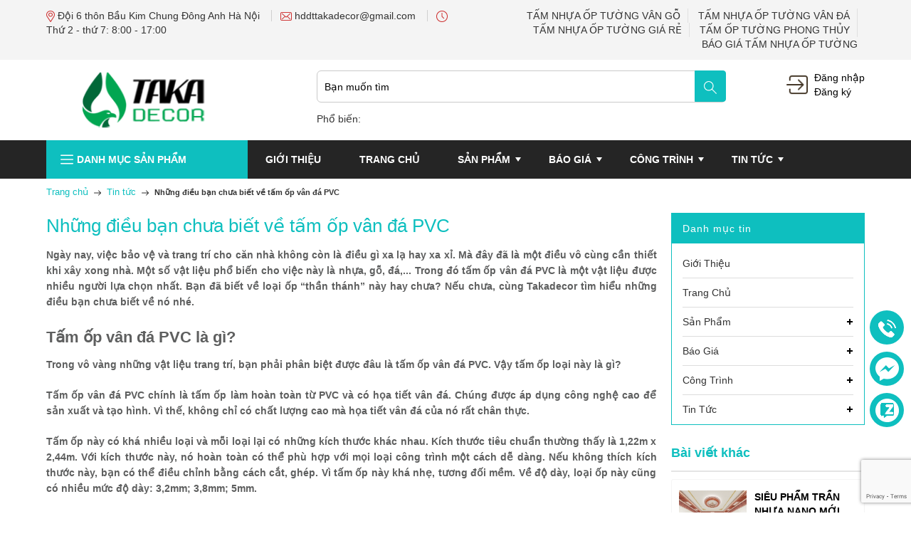

--- FILE ---
content_type: text/html; charset=utf-8
request_url: https://www.google.com/recaptcha/api2/anchor?ar=1&k=6Ldtu4IUAAAAAMQzG1gCw3wFlx_GytlZyLrXcsuK&co=aHR0cHM6Ly90YWthZGVjb3IuY29tOjQ0Mw..&hl=en&v=naPR4A6FAh-yZLuCX253WaZq&size=invisible&anchor-ms=20000&execute-ms=15000&cb=ktcaolq5dklx
body_size: 45830
content:
<!DOCTYPE HTML><html dir="ltr" lang="en"><head><meta http-equiv="Content-Type" content="text/html; charset=UTF-8">
<meta http-equiv="X-UA-Compatible" content="IE=edge">
<title>reCAPTCHA</title>
<style type="text/css">
/* cyrillic-ext */
@font-face {
  font-family: 'Roboto';
  font-style: normal;
  font-weight: 400;
  src: url(//fonts.gstatic.com/s/roboto/v18/KFOmCnqEu92Fr1Mu72xKKTU1Kvnz.woff2) format('woff2');
  unicode-range: U+0460-052F, U+1C80-1C8A, U+20B4, U+2DE0-2DFF, U+A640-A69F, U+FE2E-FE2F;
}
/* cyrillic */
@font-face {
  font-family: 'Roboto';
  font-style: normal;
  font-weight: 400;
  src: url(//fonts.gstatic.com/s/roboto/v18/KFOmCnqEu92Fr1Mu5mxKKTU1Kvnz.woff2) format('woff2');
  unicode-range: U+0301, U+0400-045F, U+0490-0491, U+04B0-04B1, U+2116;
}
/* greek-ext */
@font-face {
  font-family: 'Roboto';
  font-style: normal;
  font-weight: 400;
  src: url(//fonts.gstatic.com/s/roboto/v18/KFOmCnqEu92Fr1Mu7mxKKTU1Kvnz.woff2) format('woff2');
  unicode-range: U+1F00-1FFF;
}
/* greek */
@font-face {
  font-family: 'Roboto';
  font-style: normal;
  font-weight: 400;
  src: url(//fonts.gstatic.com/s/roboto/v18/KFOmCnqEu92Fr1Mu4WxKKTU1Kvnz.woff2) format('woff2');
  unicode-range: U+0370-0377, U+037A-037F, U+0384-038A, U+038C, U+038E-03A1, U+03A3-03FF;
}
/* vietnamese */
@font-face {
  font-family: 'Roboto';
  font-style: normal;
  font-weight: 400;
  src: url(//fonts.gstatic.com/s/roboto/v18/KFOmCnqEu92Fr1Mu7WxKKTU1Kvnz.woff2) format('woff2');
  unicode-range: U+0102-0103, U+0110-0111, U+0128-0129, U+0168-0169, U+01A0-01A1, U+01AF-01B0, U+0300-0301, U+0303-0304, U+0308-0309, U+0323, U+0329, U+1EA0-1EF9, U+20AB;
}
/* latin-ext */
@font-face {
  font-family: 'Roboto';
  font-style: normal;
  font-weight: 400;
  src: url(//fonts.gstatic.com/s/roboto/v18/KFOmCnqEu92Fr1Mu7GxKKTU1Kvnz.woff2) format('woff2');
  unicode-range: U+0100-02BA, U+02BD-02C5, U+02C7-02CC, U+02CE-02D7, U+02DD-02FF, U+0304, U+0308, U+0329, U+1D00-1DBF, U+1E00-1E9F, U+1EF2-1EFF, U+2020, U+20A0-20AB, U+20AD-20C0, U+2113, U+2C60-2C7F, U+A720-A7FF;
}
/* latin */
@font-face {
  font-family: 'Roboto';
  font-style: normal;
  font-weight: 400;
  src: url(//fonts.gstatic.com/s/roboto/v18/KFOmCnqEu92Fr1Mu4mxKKTU1Kg.woff2) format('woff2');
  unicode-range: U+0000-00FF, U+0131, U+0152-0153, U+02BB-02BC, U+02C6, U+02DA, U+02DC, U+0304, U+0308, U+0329, U+2000-206F, U+20AC, U+2122, U+2191, U+2193, U+2212, U+2215, U+FEFF, U+FFFD;
}
/* cyrillic-ext */
@font-face {
  font-family: 'Roboto';
  font-style: normal;
  font-weight: 500;
  src: url(//fonts.gstatic.com/s/roboto/v18/KFOlCnqEu92Fr1MmEU9fCRc4AMP6lbBP.woff2) format('woff2');
  unicode-range: U+0460-052F, U+1C80-1C8A, U+20B4, U+2DE0-2DFF, U+A640-A69F, U+FE2E-FE2F;
}
/* cyrillic */
@font-face {
  font-family: 'Roboto';
  font-style: normal;
  font-weight: 500;
  src: url(//fonts.gstatic.com/s/roboto/v18/KFOlCnqEu92Fr1MmEU9fABc4AMP6lbBP.woff2) format('woff2');
  unicode-range: U+0301, U+0400-045F, U+0490-0491, U+04B0-04B1, U+2116;
}
/* greek-ext */
@font-face {
  font-family: 'Roboto';
  font-style: normal;
  font-weight: 500;
  src: url(//fonts.gstatic.com/s/roboto/v18/KFOlCnqEu92Fr1MmEU9fCBc4AMP6lbBP.woff2) format('woff2');
  unicode-range: U+1F00-1FFF;
}
/* greek */
@font-face {
  font-family: 'Roboto';
  font-style: normal;
  font-weight: 500;
  src: url(//fonts.gstatic.com/s/roboto/v18/KFOlCnqEu92Fr1MmEU9fBxc4AMP6lbBP.woff2) format('woff2');
  unicode-range: U+0370-0377, U+037A-037F, U+0384-038A, U+038C, U+038E-03A1, U+03A3-03FF;
}
/* vietnamese */
@font-face {
  font-family: 'Roboto';
  font-style: normal;
  font-weight: 500;
  src: url(//fonts.gstatic.com/s/roboto/v18/KFOlCnqEu92Fr1MmEU9fCxc4AMP6lbBP.woff2) format('woff2');
  unicode-range: U+0102-0103, U+0110-0111, U+0128-0129, U+0168-0169, U+01A0-01A1, U+01AF-01B0, U+0300-0301, U+0303-0304, U+0308-0309, U+0323, U+0329, U+1EA0-1EF9, U+20AB;
}
/* latin-ext */
@font-face {
  font-family: 'Roboto';
  font-style: normal;
  font-weight: 500;
  src: url(//fonts.gstatic.com/s/roboto/v18/KFOlCnqEu92Fr1MmEU9fChc4AMP6lbBP.woff2) format('woff2');
  unicode-range: U+0100-02BA, U+02BD-02C5, U+02C7-02CC, U+02CE-02D7, U+02DD-02FF, U+0304, U+0308, U+0329, U+1D00-1DBF, U+1E00-1E9F, U+1EF2-1EFF, U+2020, U+20A0-20AB, U+20AD-20C0, U+2113, U+2C60-2C7F, U+A720-A7FF;
}
/* latin */
@font-face {
  font-family: 'Roboto';
  font-style: normal;
  font-weight: 500;
  src: url(//fonts.gstatic.com/s/roboto/v18/KFOlCnqEu92Fr1MmEU9fBBc4AMP6lQ.woff2) format('woff2');
  unicode-range: U+0000-00FF, U+0131, U+0152-0153, U+02BB-02BC, U+02C6, U+02DA, U+02DC, U+0304, U+0308, U+0329, U+2000-206F, U+20AC, U+2122, U+2191, U+2193, U+2212, U+2215, U+FEFF, U+FFFD;
}
/* cyrillic-ext */
@font-face {
  font-family: 'Roboto';
  font-style: normal;
  font-weight: 900;
  src: url(//fonts.gstatic.com/s/roboto/v18/KFOlCnqEu92Fr1MmYUtfCRc4AMP6lbBP.woff2) format('woff2');
  unicode-range: U+0460-052F, U+1C80-1C8A, U+20B4, U+2DE0-2DFF, U+A640-A69F, U+FE2E-FE2F;
}
/* cyrillic */
@font-face {
  font-family: 'Roboto';
  font-style: normal;
  font-weight: 900;
  src: url(//fonts.gstatic.com/s/roboto/v18/KFOlCnqEu92Fr1MmYUtfABc4AMP6lbBP.woff2) format('woff2');
  unicode-range: U+0301, U+0400-045F, U+0490-0491, U+04B0-04B1, U+2116;
}
/* greek-ext */
@font-face {
  font-family: 'Roboto';
  font-style: normal;
  font-weight: 900;
  src: url(//fonts.gstatic.com/s/roboto/v18/KFOlCnqEu92Fr1MmYUtfCBc4AMP6lbBP.woff2) format('woff2');
  unicode-range: U+1F00-1FFF;
}
/* greek */
@font-face {
  font-family: 'Roboto';
  font-style: normal;
  font-weight: 900;
  src: url(//fonts.gstatic.com/s/roboto/v18/KFOlCnqEu92Fr1MmYUtfBxc4AMP6lbBP.woff2) format('woff2');
  unicode-range: U+0370-0377, U+037A-037F, U+0384-038A, U+038C, U+038E-03A1, U+03A3-03FF;
}
/* vietnamese */
@font-face {
  font-family: 'Roboto';
  font-style: normal;
  font-weight: 900;
  src: url(//fonts.gstatic.com/s/roboto/v18/KFOlCnqEu92Fr1MmYUtfCxc4AMP6lbBP.woff2) format('woff2');
  unicode-range: U+0102-0103, U+0110-0111, U+0128-0129, U+0168-0169, U+01A0-01A1, U+01AF-01B0, U+0300-0301, U+0303-0304, U+0308-0309, U+0323, U+0329, U+1EA0-1EF9, U+20AB;
}
/* latin-ext */
@font-face {
  font-family: 'Roboto';
  font-style: normal;
  font-weight: 900;
  src: url(//fonts.gstatic.com/s/roboto/v18/KFOlCnqEu92Fr1MmYUtfChc4AMP6lbBP.woff2) format('woff2');
  unicode-range: U+0100-02BA, U+02BD-02C5, U+02C7-02CC, U+02CE-02D7, U+02DD-02FF, U+0304, U+0308, U+0329, U+1D00-1DBF, U+1E00-1E9F, U+1EF2-1EFF, U+2020, U+20A0-20AB, U+20AD-20C0, U+2113, U+2C60-2C7F, U+A720-A7FF;
}
/* latin */
@font-face {
  font-family: 'Roboto';
  font-style: normal;
  font-weight: 900;
  src: url(//fonts.gstatic.com/s/roboto/v18/KFOlCnqEu92Fr1MmYUtfBBc4AMP6lQ.woff2) format('woff2');
  unicode-range: U+0000-00FF, U+0131, U+0152-0153, U+02BB-02BC, U+02C6, U+02DA, U+02DC, U+0304, U+0308, U+0329, U+2000-206F, U+20AC, U+2122, U+2191, U+2193, U+2212, U+2215, U+FEFF, U+FFFD;
}

</style>
<link rel="stylesheet" type="text/css" href="https://www.gstatic.com/recaptcha/releases/naPR4A6FAh-yZLuCX253WaZq/styles__ltr.css">
<script nonce="kIakQKGuRPx_uuXibImw8A" type="text/javascript">window['__recaptcha_api'] = 'https://www.google.com/recaptcha/api2/';</script>
<script type="text/javascript" src="https://www.gstatic.com/recaptcha/releases/naPR4A6FAh-yZLuCX253WaZq/recaptcha__en.js" nonce="kIakQKGuRPx_uuXibImw8A">
      
    </script></head>
<body><div id="rc-anchor-alert" class="rc-anchor-alert"></div>
<input type="hidden" id="recaptcha-token" value="[base64]">
<script type="text/javascript" nonce="kIakQKGuRPx_uuXibImw8A">
      recaptcha.anchor.Main.init("[\x22ainput\x22,[\x22bgdata\x22,\x22\x22,\[base64]/[base64]/[base64]/[base64]/[base64]/[base64]/[base64]/Mzk3OjU0KSksNTQpLFUuaiksVS5vKS5wdXNoKFtlbSxuLFY/[base64]/[base64]/[base64]/[base64]\x22,\[base64]\x22,\[base64]/Cr8OZwrHDiD8POsOjw69Damc3wqjCg8KKwrfDisONw7zClcOxw6zDgcKFXk5vwqnCmRJrPAXDr8OeHsOtw6rDh8Oiw6t1w5rCvMK8wprCq8KNDlvCgzd/w6nCqWbConnDmMOsw7EqccKRWsK5AEjClDERw5HCm8OGwr5jw6vDrsKqwoDDvmkANcOAwp/Cr8Kow51aS8O4U1XCiMO+IwLDhcKWf8KFY0dwZFdAw54Bc3pUR8OzfsK/w57CvsKVw5YBX8KLQcKEOSJfG8K2w4zDuWbDu0HCvkbCvmpgPMKaZsOew5RZw40pwohBICnCkcKgaQfDusK6asKuw6RPw7htOsKkw4HCvsOtwozDigHDtcKMw5LCscKPWH/[base64]/Cs8KLJ8O7OFDDicK2w6V2PcKjw7Rmwr/Dvmxpw4fCuWbDhmfCp8KYw5fCuih4BMOkw5AUexTCicKuB1E7w5MeJsOBUTNdXMOkwo1kYMK3w4/[base64]/[base64]/CsnTCpcKkUmnDl8OTHG5EV0EnOcKJwpfDhUTCqMO4w4zDj0/DqMOEcgHDoVV0wq1pw5tQwoHCq8ONwrBTO8KjfzvCpGDCjCbCkAHDr3E1w53Dr8KpOzNOw5sHe8O7wq8qZ8KqYGhgEMOvLcOaQMOrwp/CnULCoVgvOsKuOxjCosKxwpnDuk5pwrdhIMOZM8OHw7nDihBowpDDoXFWwrHCmcK/wqDDuMO5wrLCnEnDryZGw6HCqgHCpMKGCUccw5zDj8KeIDzCkcKgw5wEL2/DpT7ClMOvwqzCiFUaw7DCkUfCqsKyw7UowrJEw7fCjxVdOsKHw7HCjENnFMKcc8KFCE3Dn8KWaW/CicKdw6powrcwGQ/CncOXwqw4FsOQwq46bsOSSsO1KcORIjUAw6Abwp5mw6bDiWfDhB7CvMOZwrDCoMK+MMKpw4LCgA/DsMOodcKESVMuSAA0PcOCwqbCoA9awqLCilrDs1TDhgUsw6TDq8KbwrRLdnp+wpPCiALCj8KvAHxtw45uYsOCw78cwp0iw5PCi0TCk0RYw75gwrJMw6HCnMORwq/CkMOZw4oKNsKKw4zCgBPDg8OTdWDCojbCm8OZBSbCvcKJZGfCrsOYwr8RIg42wqHDjG4dbsOBfMO0wrzClTzCv8KpX8OBwrHDkCVoLzHCtT3DoMK9wo9Uwo7CmsOKwpfDlQLDtMKpw7bCkywJwo3CtC/[base64]/CjUvCqEl+w5/DpBcEOynCgk9jw7fCnWLDqDDDk8KVVTUhwpHCn13DvwHCuMO3w7HCjMK8wql1wrcGQDTDgFJ5w7bCjsKGJsKuwpPCssKJwrkuAcOmOMKKwrFCw5kLBBcObDbCjcOAw5/Ds1rCll7DuRHCj2MjXwJAVgfCvsKpex8uw4HCgMO7wotdLsK0w7FXagLCmmsUw5TCpsO3w7bDikchSDnCgF9QwpstaMOmwrHCjQPDkMOzw7MvwqAJw4dHwoIHwpHDgsKtwqLCk8OvLcK/wpcRw4LCoWQuXsO8DMKtw73DpMKvwqnDhMKQesK7w5bCpyVqwoVjwot/[base64]/CoMKjw6DDssOHCQR7wp8Vw5rCmj8/fh7DnQfCmMO7wqvCvEVkIsKNIsO8wq3DpU7CnFbCicKtCFYow65uLTDDp8OLfsK+w6nCtlXDpcKDw6wPHEROw4fCq8OAwpsFw5zDh13Djg/[base64]/CjMOywokfYzLDn8OHwq7CusKmwrwbworDqxwjTk3Dri7CjFUObC/DogELwpHCglE5DcOTXHRTJsKSwqTDucOAw63Dp2QxWsKZJsK3OMKEw4IuNcK7C8K3wr7Djl/CqcOVwoJ1wpnCsxoeCHTDl8O0wolhK14dw4Zzw5E1U8Kxw7DCn2c6w5AzHC7DssKEw5xOw7XDnMK0X8KPVDUADAt4dsO6w5/[base64]/w6zCmBNIPMKLw7zDmsKGwpwewq7DhTgYVMK6YlEjPsOrw6BIMMOOVsKLBHDDv1kFIsK6enfDmcKwIyLCrcKDw6fDncKiLMOywrfDk3zChMOcw5bDth3DqRHCmMKeCMOEw54jdUwIwqsTC0YEw7/Ct8Kpw7LDgMKowp7Dv8KEwoEVQsO1w4PCr8ORw6g6UQfDg2ByLmY1w50Yw4ZDwrXCr0bCpkcxPFPCnMO5SQrClT3DqcOtFhPCm8OBwrbCr8KHfWVoHVRKDMKtw6sdAhbCpn1Uw4nDhkxZw4kww4TCsMOdJcOdw5fDrcO2ClHCucK6IsKAwpA5wrHDg8OUSG/[base64]/CksKBwocMa8Kzf8OLEcOCDRDDtMOkCzx+w5fDq3hMw7lAZQhfJUggwqfDl8OOwpPDksKOwoN+w7A+ZRkRwoh1dQrCncOhw5PDmcK1w7LDsxzDu3cow5rCpsOeLMOgXCPDnn/DrEnCgMKZSwcBUGPCn1jDrMKbwr9qSwZKw5PDqwExTXfCr0fDmy4VeRvCmMK4c8KyRlRrwqVyMcKSw5UyFF5sScOlw7rDv8KULCR/w7zDnMKLe14tecOLFcOBSyLDjFl3wo7CjsKdwrEsCTPDp8KPCMKPPXrCvQfDtsKxezRaPUHCmcKOw6w7wqIfOcKKZ8OfwqbCmsOTXG5hwoVGVcOhL8Kxw5bChm5BP8Kqwrt2FB9fAcOaw4HDnVXDp8Ogw5jDgcKVw5/CosKMLcK2XTcvJHvDvMKCwqINO8OMwrfCk0HCpsKZw57CtMKGw4TDjsKRw5HCuMKrwrcewo5VwpnCksOcd1vDuMKbbxJnw44uKT0Iw5fDpFLCiBTDlsO/w4s4HnbCrRx3w5fCvAHDn8KubcKIc8KRfhrCj8KkDG/Dh1JoUMOoasKmw40VwpQcNj90w4xtwrViEMOuEcKaw5RhFMOtwp/CrsKVIAoCw51qw7LDqHN5w4vDk8KhEyjDi8KLw60lIcOZS8KmwpHDrcOyHcOUZRlMwpgYPMOWWMKawo/DgSJNw59jXxZBwqvCqcK7McOlwrogw6LDssOvwq/CuyUYE8KLX8OZCh/Dpx/CksOjwqXDv8KVwrfDisO6LGhZwpJfcjFybsO7eADCtcOmScKybsKow7vCtkLCmR0uwrZ3w4dkwojDqnhOMsOpwq/Dl38Cw7h/PMKkwrfCqMOcw4dQDMKSagJywovDi8KFGcKDQcKYf8KOwoQpw4bDvykgwo9mMUcSw6fDusKqwqTClDgIecOkw6DCrsKkQsOCQMKTYyZkw41pw5/DlcKgw5fCn8OyJsOTwp1dwpQdRMOnwqnCrldaZMO/[base64]/Ctz/[base64]/J8OCZsOewr57w4New65kwr1MeRDDixLCg2XDjH1jw5LCs8KMHsODw5fDtsOLwp/DjcKVwoLDs8Ktw4/Ds8OgMWdMMWpUwrvCjDpid8KkBMOZccK/[base64]/DqXPCvELCm8OkTT9LYQoww73DgmhiE8Kjwp9/wrgewrLDoUDDqcOBMsKFW8KuBMOfwoV9woEHaGNGM0JYwoU9w5Ykw5Y0RB7DhcKoXsOrw7h/wpfCi8KVw6XCrURowoTChcKhCMKWworCv8KfDHTCs3zDusKgwrPDmsKUeMObMw3CmcKNwqDDlCXCm8ORak3CuMKNaho+w7cVw7jClmXDtnfDoMKxw5UCW2rDs0rDuMKVYMOCZsOgTsOEUTHDiWBMwodeecOKPx1/dytGwpPCr8KHK2rChcOOw5TDjsKOdX4hVx7DocOpWsO9AiIYJkZYwpfCqjFYw4zDnMO6Kwlvw47Cm8Opwog0w4wLw6vCjkdPw4opCxJmw53DoMK8wqbCr2XChSxBa8OnA8Ogwo/DisOcw5AuA1V3Zzk/YMOvb8K0FcO8CwPCisKmI8KadMKaw5zDvyzCgkQfRlsiw77DvMOVMyzDlcK7ImLCjMKlQSXCnw3DuV/CqhrCoMKKw6w8w6rCv3FLVl3DocOsfcKNwrFjMGvCjsK4GBcZwo8oDT0AGG0jw5TCmsOAwq5/[base64]/wopDw6waQMO9wo7DssOlwr1MB8KedC0aw4sPw43CulfDmsKmw7EpwpfDgcKVC8KcD8KHbwxbwqtUNHXDqMKbBRZiw7bCpMKSfsOYCinChmrCjTwTT8KGQsONSMOkBcO7ZsOXGcKEw7jClh/DjnPDmsOIRWHCplXClcKNfMO1woHDl8KFw6Rsw7DDuEZRNFjCj8K6woTDsTTDrsKywrVbCMOWEcOwQMKAwqZZw5/DhzbDlErDpy7DsCPDpEjDiMObwo0pw5nCrsOgwrxFwppnwqE9wr4tw7nDksKvWQ7DhhLCuSHCp8OmYsO7X8K5L8OHdcO2LMKKcCwtRCnCsMK/CsOSwodQNBICKMODwodEK8OKAcO6G8OmwqXDksOZw4woT8KVTBTDsh3CpXzCqGPDv2tDwo5RYnoND8K8wp7DsiTDngI1wpTCoUPDicOETcK1wpVBwp/Dn8KXwooDwofCp8Ohw5Rew5A1wo7DnsO9wpzCliDDlknCp8O4b2fCicKLOsKzwpzCnkvCksK1w65UK8K5wrUZC8KaUMKewo0bacKUwrDDsMOebGvChWnDrgU5wpUmCE1GG0fDrm3DoMKrWClWwpILw4xXwqjDvsKcw45ZDsKKw5gqwok/[base64]/Dnj7Du3IVOxvDncOIwop6w4VRwrPCoU7Ct8OiecO0wosODcOTLMKCw4XDvWQdO8OadELCtSLDizJwZMOGw6rDvk8ya8KCwo90M8OGQkrDo8KwIMK3E8OsGQXDvcOJN8KmM0UiXmnDpMK+KcK7wpNXDzBwwpUCQMKvw4TDqsOvMMKuwohBZH/DlBXCgG8CdcO5I8OqwpbDpQfDq8OXIsOOMCTCtsONOh4xPRPDmTfCnMOywrbDsCDDm2pZw75MejAfBHJ4V8KOwr7DmDDCjSLCqcOfw6o0wqN2wpEcO8K2b8O0wrh6AiYxTnvDkm8xX8O8wrdEw6/CjcOgU8KTwobCqsOywozCjcOWO8KHwrJjd8OEwoPChsOfwr7DqcK5w6o7C8KjTcOKw5fDksKSw5ZEwonDmcO0QTQhHBYGw55xVkxJw7YEw5U8a2/CgMKLw5lwwql9ajjCusO8HRLDkxAkw6/CtMK9X3LCvh4mw7LDiMKnw6rCj8KHwrc6w5sPNnRXC8Onw7vDvTTCnmNWbj7DpcOudsOlwoPDjcKiw4jCqsKJwpnCqSUEwrJ2X8OqUsKFwoTDm3hAwoZ+RMK2D8KZw5fCmcOpw55tB8KPw5IeAcKjYyl/w4/CscODwozDmhQiUnduUcKGw5zDvTRyw7wCd8O4wqZGesKDw4/Du15kwo83woZdwq59wonDsVjDk8KxDA/[base64]/MX42Ok3CgMKNExDCpSR+RMKmw4HDgMKnVMK7WsKQCT7DhMOgwrXDojjDiEhrYMKJwoXDncKMwqMYw71dw7nCgGfDvg5fPMOVwr/DisKAAQRfScOtw5VfwrfCpwjCpcKmE2VJwo9hwrxuXcOdfDwUPMK4ecOcwqDCkBUywptiwo/DuXwxw5spw7DDmcKTecKfw73DjytgwrZENy09w6jDrMKgwqXDvsKrQFrDhlvCisKnRFA4PlHDosKfLsO2Cw47NihpJ1/CvMKOKFcSUVxIwpjCuxLDrsK9wo9Yw7vCv1pnwoUTwo8uA0PDsMKlJ8OzwqXClMKgUcOnFcOAMgoiFTRgAy5zw63Co3TCswU0ND7Cp8KTNx/CrsKPfk/DkxoEDMOWU1DClsOQwpfDlEIXcsKbZsOtwog4wqnCscOKYz48wovCpsOgwrQgSBXCgsOxw71Mw5TDncOqBsONdRAOwrzCt8Oww5xnw5zCtUTDhEMJT8O1wqIFADgBP8KOWcOWwpLDlcKewr7DmcKyw7FawpjCpcOnKsO6DcOEdx/CqsOyw79Fwp0PwowzSxzCoR3DtCF6EcOFFlDDrMKSLcK/binCmcOlMsK9QkbDgsOoYibDnA7Dq8OuMsKWOj3DtMKzeSk+YGxjfsO5Jjk2w7pLR8KJw7BDwpbCsnYQwr/CoMOVw5/CrsK0KMKOe3tsYRIjeXzCu8OHMRhPDMKoK0LCjMKswqfDjUsSw6XCn8ONSDYwwrUeL8KUfMKVWGzChsKawqQ7SkbDnsOsOMK9w5MNwprDkBbCpzfCiRx6w5ITwr/CiMKowpIXHUbDl8OZwrrDmRN3w5fDvsKwGsKaw7bDrg3CiMOEwr/CrMKxw73Dl8KDwq7DlXXCj8Oqw60wOyVDw6DDpMOMw5bDhxsdIDLCpX5FcsK/CMOCw7vDlMOpwo9zwqNQI8OWdGnCug/[base64]/CQ43w4FKP3RCGcOUZ8OGIA3CoBPChDN9wqDCmXfDlyDCuXlQw6lQcj8yVcKmXMKAHh98DBZzHcK4wrTDthPDoMOMw5TDmV7ClsKuw5MQLGHChsOhOsO2QU5hwo5PwqTCm8KDwpXCncKzw7xYc8OFw79RKcOCMVtjQ0bCkl/CmhHDksKDwp/Ci8KxwrnCigFGKcOzRALDpMKowrx/CGbDn3jDgFzDocKMworDgcObw4tJbGHCiTfCgmJpE8KmwqPDozTCi33CvUVOEsOywppwMh4kGsKawrwYw4HCgMOPw6twwpfDqgU5wq7CrjzCs8KvwpBwRELDpw/ChWXCszrDrsOjwrpzwqvDk3pjBcKSVSnDtglbIQzCkwfDm8OmwrrCocOfw4TDs1bCrmVPRMOIwpDDlMOufsKbw60ywoPDr8KBwo9xwq8Qw6ZwEcO/wrxPcMKEwrY8w7k1Y8KTw5xBw7rDum1DwrvDhcKhX2XClwE5FQPCkMOyaMO+w4bCtcKawrYfGi/DucOVw4vDi8Kbe8K0cXrCnltww4s8w7/[base64]/Dh8KlfF8jw5rCvljCkcOSRibDrcOXOsK4wqPCuTjCj8O3IsOdHzDDu1pOwqfDsMKsQcO8woHCqcOrw7fDnRcHw67CgyBRwp1/wrNUwqjCoMOxCkbDg1FCRQ5UQyF8bsO4wp1wXMOcw7dqw7DDnMKkH8OXwpZ7EiU3wrtqEyxgw7caDsOSDycyw6XDk8Kqw6khXcOzIcOcwoTCjsKlwoNuwqjDrsKKCcKmwqnDgWTCh3oPCcKbbDbCvH3Di0sgRmnCscKSwqoPw4Z/fMOhYiXCrcOWw4fDuMOCTV3DqcOOwpsCwpFoNE5rAsOpRTRLwpbCj8OHFDwaTltbI8KPF8OwBlXDtxctVMOhZcK6TgYhw5jDmcKMTcOjw7xZMGbDi39xR2jDucOzw4bDmzjDjT3CoRzCu8KsGk5UC8KKFjh/wrlEwo3Ct8OOLsOCbsKkIwQBwoPCi0wlMsK8w6HCmsK/CMKZwo7DgsOQA1kAJcO+PsO2wqjCsVbDvsKzbUHCosOiVQvDrcOpbBAcwrREwpUgwrfCtHvDlcO5w4wQe8KUDMOxHsOMW8OJf8KHVcKBL8OvwqMewollwpwgwptyYMK5RxnCrsKwYgU4Yzt3McOGacKpBcKjwr0XS07Cqi/CrwLDn8OKw6NWeUfDmsKJwrDCksOKwrXCg8KOw5tVcsOAJC4lw4rCnsOgZ1bCg0NdNsKbAXTCpcKIwoRTSsK9wq9AwoPCh8O/Dj4Lw6rCh8O3NGg/w7fDmiTDjxPDpMOFJsK0OyEdwoLDgA7DtWXDsTZ8wrBxMsOnw6jDvz9jwodCwqoBWsO5wrQCHgLDjm7DjsK0wr5nKsK1w6dJw7QiwoVew6tKwpMdw63CqsKdIHfClHZ5w5k6wpHDm0TDj3gsw7MAwop/w7cIwq7DhyUFQcKxWcK1w4HClMOxw7dJwrvDuMODwqHDlVUQwqELw4/DrAzCulzCiHbDtX3CgcOOw5/[base64]/w6fCqgPDih0Fwq3DpA5Ww4rDq8KPwr3DkMOpbsKLwrTCvGbClXzCjzZyw6zDulTCicOJL2BfHcOmw6DDsH97fyXChsO4HsKCw7zDggDDu8K2aMKBDEpzZ8OhYcOgTiESasOyIMOKwr/Ct8KDwozDuAFIw7h5w7rDjMORFsKWVcKDFcOHGsOqXMOvw7zDpkXCokfDsH1aPMORw5vCjcO6w7nDo8OhQcOrwqXDlXUNNgjCkB/DlT5iXsKUw4DCrnfDsmQQTsK1woBgwqFjRyfCrGUsTcKfwovCmsOuw54YbsKfA8KEw616woMRwrDDjcKAw481Q1PCpsK5wpQTw4EPNcOjYsKOw5HDpgkIbMOGW8KVw7PDncKAECFrwpLDrgPDuxvClA15OhMjFUTDuMO1ADkGworCth/CtU3CnsKDwq7Du8KAcjfCtSvClCJcVDHChVTChlzCjMOVFlXDkcO2w77Dk1Jew6d/[base64]/CoUbCj1vDkHTDjx/CscOJwrtFasOvDXhtD8KeTcKAOgxfKCrDkS7CrMO8w7vCsSBywpM2R1IVw6Q2wq5+wo7ChT/Cl3Zhw7dERUnCtcKRw4XCk8OaFlRHTcKXGGUCwq9rZcK/CMOrWMKAwpd+w4zDt8Obwox9w750WMOXwpHCkVPDlTxfw5PChMOgBcKXwqZTM1TCgjHClMKLEMOSOsKhPS/CpU4lP8Onw6fDvsOIw4tPw67ClsKTOcOIEFhPJ8KqMwRzQlPCv8KHw5AHw6fDrxLDpsOfYMO1w5FBX8Kpw7HDk8KXZALCi1vCh8KiMMOFw5/Co1rCgCA7XcOXOcKXw4TDoxjCgsOEwoHCrMK0w5g7IADDhcO2NlN5S8OlwoxOw6E4wrPDpE1Ww6N+wpjCgAsrDEkeHCLCh8OvfcKLIAMIw49RbsOSw5UjTsKxw6Zpw6/DgyYdQMKfJ1NKIMKGQGnClnzCu8OmawHDkix5wrdId2kUw47DrA/[base64]/DkWnCg8O5RGjDj8O/w7PDisOZZnbCosKQw58GYBjChMK8wrdpwpvCjnJ+T2bDhj/[base64]/Co3TDuMORw7PDpMOjJsKPw6MVeMOoNMOAwo/CqjvCizRjHsKcwqc0JX5TZE4UMsOnGGvDj8Olw5c+w4Z5wp1bKg3DuSHCk8ONw5PCqlQ+w4TCknpZw63DlhbDpwIuFxfDmsKRwqjCncKawrpyw5/[base64]/[base64]/CgE1Hw4wAXcKwTUvCr8KOwojCrcOaw4bDksOODMKbEcOUw6PCmjbCu8KHw7tOOFVgwobDoMO8csOQMMKlHcK/w6oGE1hHGQFMb2XDvQvDjmzCp8KGwrrCgmjDg8KJfsKgUcOIHDMtwrUUA3EFwpERwrLDksOJwpZpUkfDucOgwrfCr0TDqMOjwqdPY8Ocw5tgG8OhRj/Cuisawqx8FkHDuSLCjwfCsMOuKsK8BWzDgcOiwrLDjXhhw4bClMOewp/CncO6VMKLK39rOcKdw75OJz7CmmHCsVfCrsO+DXhlwoxif0J/GcK8w5bCksO2QV3Coi8sWREaAjzDgl4+b2XDvk/Cq0hXOmnCjcOwwprDrMKIwrnCg0csw47CnMOHw4Q4QMKtacKnw7EZw6xYw5TDscOGwphZXEUoQsK9bAwqw7tfwpphQw1ya03DqWrCgcOUwqRNYmwJwp/[base64]/DnMKzw53DscO2w7zDmiFpwpNxw73Dt3/[base64]/CusOqwolaw57CmcOZQcOLQcKvwpwdwrwFBh3DgsOTwp/CrsOWDUbDgcK1woTDpTYOw7c2w7U7woBKDndBw4vDrsKnbggww6lUcyR+J8KgaMOsw7c3dXfDgcOpemDCnlc2McOmMWrCjMOoD8KyVw17QU/DucKYQH4fw6fCshXCpMOeIgPDpcK4DXA3wpNTwo1Ew5UKw55xZcOtMmHDrsKaOMOydWtGwprDpSLCusOYw7xxw7kEesONw4pvw5tRwrzDo8Kywq46Mlx9w63DlMKyfsKRXhPCnTFMwrvCgsKxwrFEJyhMw7bDjMOYchR+wo/DqsKkesOvw7jDsiJ/[base64]/am1zCVzCmMOEwpInbMKbUEUBw5Urw5nDg8K8wpVCw61Dw6bCtsKvwoHCicOJw4N4F2/DqBXClAUQwosOwr1pwpXDjVYpwps5ZcKaQMO2woLCuVBdcsKkZcO1wrlhw4ALw4cRw6jDvgMOwrVnCRxFJcOANcOZwp/Dh0cIHMOiZnRwDmZMHTU/w7nCuMKfw7ZLw49pQDM1W8KNwrBww5sPw5/CoSUDwq/ComMYw73Ckm1qWD86bllRJmQVw7c7fMOsHcKFI03DqXXCsMKbwq4dTSzDg1tmwrDChMKgwpbDr8ORw67DtsORw6w2w5LCuyrCs8OxSsOZwqNpw5Qbw4djAMKdZQvDv1Zewp/[base64]/[base64]/[base64]/CwzDsMOvdcKuag9JcMKFwqzDvsK2N1fDtsOlwpQqZXTDrMO0HBfCmcKXbivDtcKzwo9twrnDqkLDhCdFw5cHF8Oqwrlaw7N8NcOkfEpSZlwSa8O1REgecMOTw6MMcz7DgXHCtgsYDD0kw67Ck8K2U8OHw6djHsKgwo0NTxPCrWTClUZ3w6dDw5HCtgXChcKZw6/Dsg/Cp2zCmzsHKMK2acOhwpIBQWjDjsKXPMKew4HCoxApw6rDs8K3eg5pwps6csKIw7R7w6vDlyvDkXbDh3DDowQaw6ReLTXDsnbDn8Kaw61KMxTDuMK9ZDITwrHCn8Kqw5HDsTBtSsKZwqZ/w4gbIcOiKsOOS8KVwrMIE8OqAMOxEcOQw4TCosKpby1WamN7BgVawpk7woDDlsKJPsOCZjXDg8K8SW0WY8OyBsO6w57CrsKlSB9Fw6/[base64]/DtMOPEcKhPUXDjsO4JMOJGnHDisOjA8KtRy/Dq8KmO8Odwq51w5Z9wrjCscOMOMK0w44Ww61bbEPCksOSb8KfwoTCrcOAwo9Nw63ClcO9VVoIwrnDh8Kmw5xVw63DqsKFw70zwrbDqGTDjHFKHDkGwowTwo/DhSjCsibChD1JUUx7QMOcIMKmwq3CghPCtFDCkMOlIlkiWsOWRRUCwpURWWUHwqB/wpfDusKrw6vDqsKGSAQWwo7ClcORw486EcKnE1HCmMKmwoZEw5VlTmTDvsOaBWEHCF7DnhfCtzhuw7Atwow1OsOywqYjW8OPw7NdQ8O5w69JL1Epai5SwoTCsjQ9Ty7Cok4CI8Khdi9xP3hgIiJBYsK0w7rCv8KOw7pSw5IEd8KLDcOWwqtXwp7Di8O7KwUvEC/DjMOFw4xSYMOlwrPCmmZIw4TCvT3CqMKoBsKnw4lIOW0TBiZvwpdnKgzDmMOQP8OCLsOfcMK2wprCmMO1elYODz3Ck8KRR3XChCLDo1EXwqUYIMOuw4Zpw67ChglNwrvDtsOdwrFKPcOJwo/CkX3CocO+w7xQWyEHwq7DlsOvwq3CqWUyEyM8D0HCkcOmwofChsO0wpZEw582wpnCqcOhw5AOcULCn3zCvEBKTXPDmcK+I8OYO0dsw5nDohQyWATDpcK9wpMyf8OoYTB/YBtKwpw/wr3CucO+w7jCtAUIw4/[base64]/CuMOoa8KsNWxFJhTDtMOFEF/DtcKzXWDDoMKDIcOZw5x8wo5fQUjCksKmwo7Do8OFw6fDncK6w7XChcOewofCkcOHSMOOXS/Dj2/DicO4R8O6wqk1VzVtGCXDvAkRd2DChhIuw7cwPn19F8Kuw4PDi8O/[base64]/XMKTXsKaw6A7wrbDjHM/EsO2w6vCj3sAOcO3wqTDpMO6JMKxw4/DusONw4JQeFELwo8VLMKmwprDux4qwr7Dn0jCvUDDn8Orw6spRcKOwpFSDBtow4PDilM9SDQsAMKrYcO+KS/CpnHDpVd6IjMyw5rCsHkJCcKHIMOrSi7Ckg1VE8OKw7YmacK9w6ZdVMKqw7TDk2sXf2dpGi4MG8KEw5rDjMKTbsKJw71uw6nCszzCoghdw6fCjmDCtcK9woYcwo3DrUzCrRM/wqcjw4/DvSopwpJ4w5bCv27CmRB9PmZAaSZ0woXCkcKRAMKsfRgpRsO4wp3CtsOFw6jDoMOFwoJyOy/[base64]/ChMO2wp1FAUxNw4REw7YVw6zCvkd7dm7ClD/CigdxJBoyKsOxXmQPwp9IQAZmHxfDkVs8wpjDg8Kfw4sWMibDqGMqwosLw5jCiQNmAcKfdwd4wrhlL8ObwoIWw6vCrAImwrbDrcOMPybDnS7DkEBMwrcTDsK8w4Q5wr/CkcOUw5HCuhRIfcK4ecOvKjfCslzDp8KHwoxdWsOxw4d1T8Kaw79jwqFVAcKNG0LCjg/DqcO+YC8Tw40RGDfCuAVBwqrCqMOmQMK7U8O0DMKkw4LCssOCwphVw7dabSDDom1WTE1Mw5x8f8O7wpwvwqXDiAFHFsOTJQV3X8OAwpXDtyBMw49ILlPDjBzCmQ/CjnPDssKNfcKWwq88Gy1Tw5hkw5pSwrZHeHrCjMOEHSTDsSVcIcKCw5fCvDlBUkfDmCfCoMKpwqglw5RcLjFOXMKdwoF7w7Btw4B2VgUCfsOawrtVw5/DkcORL8Okel5lf8OrPQlTKDHDi8OIHMOIHsONdsKEw6fCjcOvw6sFwqMGw7zCk1obcFx6wqXDk8K+w6gQw70xcWEmw4rCqn7DvMOqQF/[base64]/[base64]/wrFQwoHDu8O/wojCgTkawqXDqU3CusKdw488w6jCm3rCugxGXXIHHSfCi8K2w7B9wq3Dh0jDnMOTwp0Ww6/CiMKWN8K3ecO3GxjCrjMuw4fCisO5w4vDq8OJGsORBCAfwoFRMGjDq8OzwpxMw4zDgHfDlk/[base64]/DkMKmwr8zccOJLEtLO8K4GMOwwo3CksK2RMKkwo/DscK+QcKpJsOwbw5Pwq46UD9PT8OsfEJ5TV/DqMKpw6NTcXJtZMK1w6DCqXQYFhEAD8KVw5HChcOjwpjDm8KrK8O3w4HDmMOLe3nCmsKBw7fCqMK0wpJyYMOFwpbCrnTDoiDCksOGwqbCglPDlSsXGEcNw59Cc8KxAcKgw4RCw4QQwrbDi8ODw70tw63CjEkFw681ScKuJGrDvSdZw4Rbwqpoay/DpxULwrERb8OGwroJEsO8w78Ow6RdZ8KCRHgdJ8KbP8KfdF4MwrR/aSbDnsOQF8Ovw7bCrwLDul7CgcOZwovDmVxsc8Ofw43CpMOVN8O3wqM5wq/CqMOIYsK8fMOKw7DDv8K3I2o9wpA5OcKBNsOww5DDlsKdSSEoaMOXMsOiw74bwpbDm8OwPsKuXsKbHmfDssKswqtITsK2JiZBIMOGwqN0woYIU8OzPMO8wr5xwpYCw4TDmMO4ejjDrMOlw6oicjzCg8OlCMOdeHHCjEnCqMO/fH4nCsKtN8KcJ2okesOwCMOMVcKuMsOaDwBHB183YMO8KT07PRDDrFN7w69gchhpT8OdHWTDuXtnw6ZTw5AGa3hHwoTCmcKITm50wot4w5ttw4DDgRnDo0nDlMK6dhjCt13ClMOwD8Kcw4guXMKnAQDChcKVwoLCgQHDiSbDsHgJw7nCjm/DrcKUPMOJFmR5GyvDqcKLwo45wql6w79jwo/DiMKhKsOxdsOEwokhcwJ1CMOIFFlrwrVBKF43wpgWwqJIEQcfK1pQwrrCpiXDgW/[base64]/[base64]/[base64]/DrcOuwo4cHMKwchvCt8KFwrzDiXdGP8KyMADDrXnCp8OcAWAiw7pxEcO5wrXChn55JSBlw5fCshvDkMKHw7nCkhXCuMO/[base64]/DvMKVwrjCiiQQR0Bfw5d0wrHCtRMsBkfCgyTDtsKDw4/CjW3CsMOsVFPCsMK/VEvDksO4w4k0XcOfw6/[base64]/CoGXDlQNhIktRKMOtwqk0w592Qlgww6HDqW/CqcO6MsOtchHCt8Ohw7Quw4gPeMOgM1zDqEDCrsOow5BWSMKJJ3xbw4/ChMKpw4BHw7rCtMKuU8K8TzAOwpAwKShmw41Dwr7CvS3DqQHCpcOGwqnDmMKSWiLDosKnD3lWwrfDuTBJwr8uHyZAw4rDrsOOw6vDicK/[base64]/CnUvCo8KHwpDCsSpHUcK+wopkw6w1w75yQQPDu3dFaDvCqMOqwrbCp352w7wDw5Z1wpbCmsO3aMK1IGTDusOWw7bDisOtB8K9dB/DpXdHQMKHB3daw63DqFbDg8O3wpdkLjojw5Ytw4LClsOawqLDq8Kvw68PBsO4w49YwqvDpcO3VsKEwrYabHLCqQrCrsOJwq7DpyMjwpByccOowobDksKPccObw4J7w63CsV81MXINJlgdOX/CmsO8wqsbck/[base64]/DgU9vPBF3wpFEwqs5MMKGeEXDjyd7P0fDrMKtwphGc8KidsKVwrUtaMO4w4pGF1AdwqXCk8KsKV3DhcKEw5zCncKTQQoIw6NbPkBCR1vCpnJ2VkJBwprDgFQOU2BIT8OIwp/DtsKLwojDq345ODvCi8KeCsKcAsOhw7PCgzpSw5VCblHDqRohw4nCrCcYwqTDvTHCq8O+XsKXwoU2w5RvwodBwp9/[base64]/CtR5iwq1sNw7ClcKrwrDCunDCksKfwrQAfcKyYMKoSwglwonCuibCqsK3VQdIfCoMVz7Cnyw1RAItwqJkZBQ/IsOXwokcw5HCrcKNw6/Cl8OyXBFowpPCssO1ABtgw7/DtWc6bsKlF3x4ZTTDpMOWw7vCj8OuT8OuJmIiwp97XRvChMOdXWTCqMOKQMKuaTHCscKgMTM8OsOhQmPCoMOEbMKgwqfCiDl1wpXCjE8uJMOjY8OOQFkIw6zDuyx7w51fEQgeG1QqS8KpQkVjw7Y9wrPCjR03TyzCnj/CqsKZc0Yuw6hXwrFaG8O8MApSwoDDjMKGw440w4rCkF3CpMOpPzphTzo/w78ResOkw4XDugUVw77ChHYkWTvCmsOVw7rCvsOtwqA3wqjDjS1fw5vCqsOKPcO4wpgqwp/DhDbDqMOJPT5oGMKQwoAZSHZAw78DOEcyO8OIPMOGw4HDtcO6DBkdPDA3J8Kww4ROwrJvGTXCkFFww4bDrHYnw4kAwr/Cuh5Hcj/CqsKDw5lAG8KrwqvDg0DDosOBwpnDmsKsbsKpw6fCgngSwo0ZVMKrw7jCmMOLDE5fw4/CgWfDgMOAKhLDlsK7wp/DisOBwovDuhbDg8OGw4/CgWgIRGEkcBN/IsK8PUw+az1/KyzCuQDDmVhSw6LDmAMUYcOlw4I9wr/CtEvDh1PCv8K4woZULwkEEcOXDjLDnsOWDi3Dh8OGwpVswqM1BsOUw65mZ8OdQwRGZsOlwrXDtwFmw5rCozHDhnLCvVnDjMOkwpNUwojCvQnDgitDw48ywqjCucO4wqE9NXHDvMKkXQNcdS9lwqpmZF3Ch8OiAMKnNGJAwodxwp9wN8KxaMOPw7/Dr8KOw6fDhg4sXcKyNyjCmkN8KVY0wphqHF4MDMK+FUlDV1RoVXpUZlk0HcO9DVZ5wo/DhAzCtMK+w7EVw6TDoRPDoCJQc8Kew7nCux8CS8KQN2jCvcOJwrkPwpLCpFUNwq/CucODw6LDocO1Y8KawprDoHx0DcOgwoZ2wrwrwrlmF28WHwgtaMKnw5vDjcKBF8Omwo/Cn28dw4nCp0gJwpt9w5osw59+UsO+JMOrw68nccOfw7AVSB4JwrlzEBhSw7YafMO4wpHDq03DoMKywpPCq2zClyLCjsO9IcOOZsO1wqE/wq0TLMKIwohXG8K2wq0bw5DDqz/[base64]/CslQOXyhQGXlzwqLDg3PCqhDCq8OAckjDtjjCqH/CuE7DkMKRwoEgwpwAcnpbwozCgExtw53Dr8O8w5/DqEwcwp3DlS0pAUFvw6syXsKRwrPCszXDhVrDncO7w4QDwoF2QMOnw6XCvS00w6NqBVocwotfDRY0E2JwwoVKU8KQHMKtBHAXfMOwcSHCn3fCkh3Dh8KywqrDsMKQwqV6woFubsOqYcOxHSgXwp1twqBrBQjDqcOpDnd/wp7DuWnCrjTCoX3CrRrDl8KWw5g/wpEDwqFccCLDt1XDlwHCp8OAZDhEfcOsbDoPVFDDrlRuHTLDlGFAHMOpwpwSG2QITzLDnMKqHU5Pw77DqgbChcKbw7IIAG7DgcOOCVbDuzoAecKUVFwVw4HDlTXDu8KVw4hyw4IPPMOrUXjCsMKUwqNHREHDrcK3ZljDisK/[base64]/w7/DhsK6X8OtEwQxw4cyZ8KIUMO2bglbwoogLjPDjEsRag8lw5vCkMKewrpgwq3Do8ODXzzCiHPCp8OMOcOew5jCmELCtcOgDsOnQcOQS1RCw7grH8KhU8OiD8K/[base64]/Du8OWwovCsCcaYcKST8KhwqwTMH5OwpMqO8Kdd8KZd21pEWrDs8KlwonCi8KHWcKlw6fDkTEZwqPCvsKPSsOBw4wywqHDvEUewoHCi8KgYMOSIcOJwpDCtMKqRsOfwqgZwr7DscKKbi8rwr/Cq35gw6x7MHZhwrnDrCfCkhTDp8KRUQLCnMOAVE9vPQsQwqocAg4NfMObc0pNPwI7bTZdOcKKMsKtUsKgGsOowqBrKcOIJ8O0bEHDlsOZNg3ChDrDncOeb8OdcGRWVMKQTA3CrMOmeMOjw5ZZS8OPU3rCl1I3QcKewpLDln3CgcKlLz4aWA/Cly8Mw6A9csOpw5jDniYrwocGwqjDuA3Cig3DulvDksKgw55JZsKGR8Ohw4VwwprDhCDDpsKPw53DusOcD8KdasOFPDg5wpfCnADCrSfDpk14w6Z5w6jClsOOw6lEMMKZRsO3w5HDocKyJMKlw64\\u003d\x22],null,[\x22conf\x22,null,\x226Ldtu4IUAAAAAMQzG1gCw3wFlx_GytlZyLrXcsuK\x22,0,null,null,null,0,[21,125,63,73,95,87,41,43,42,83,102,105,109,121],[7241176,921],0,null,null,null,null,0,null,0,null,700,1,null,0,\[base64]/tzcYADoGZWF6dTZkEg4Iiv2INxgAOgVNZklJNBoZCAMSFR0U8JfjNw7/vqUGGcSdCRmc4owCGQ\\u003d\\u003d\x22,0,1,null,null,1,null,0,1],\x22https://takadecor.com:443\x22,null,[3,1,1],null,null,null,1,3600,[\x22https://www.google.com/intl/en/policies/privacy/\x22,\x22https://www.google.com/intl/en/policies/terms/\x22],\x228UcejYJ8sWJhm2FwyMO8pK7nJls+6fFsQnl+XOKAk9M\\u003d\x22,1,0,null,1,1762833526657,0,0,[150,119],null,[251,188,79],\x22RC-VYDp1iog1Lk0Fw\x22,null,null,null,null,null,\x220dAFcWeA4FrHKmzfPdvMyt9jeiXiW09-IG879iyThMMFRWlGhrsHmqCm60N6wVhVCWGf5GMUMHEJqeAgXcnQ9KvvewwsKuoMa9fg\x22,1762916326485]");
    </script></body></html>

--- FILE ---
content_type: text/css
request_url: https://bizweb.dktcdn.net/100/395/028/themes/777209/assets/mewint_css.scss.css?1753155664480
body_size: 42598
content:
i.down_icon,i.right_icon,i.left_icon,i.up_icon{width:0;height:0;border-style:solid;border-width:6px 4px 0 4px;border-color:#000 transparent transparent transparent;position:absolute;top:16px;right:5px;transition:border-color 300ms ease-in-out 0s, background-color 300ms ease-in-out 0s, background-position 300ms ease-in-out 0s}i.right_icon{transform:rotate(-90deg)}i.left_icon{transform:rotate(90deg)}i.up_icon{transform:rotate(180deg)}svg.svg-inline--fa.icon{color:#aeaeae;font-size:14px;margin-right:8px;vertical-align:-2px}.svg-inline--fa.fa-w-16{width:1em}@media (min-width: 992px){.pd_left_cl{padding-left:0 !important}.pd_right_cl{padding-right:0 !important}}.slick_margin .slick-list{margin-left:-10px}.slick_margin .slick-slide{margin-left:10px}body{font-family:Arial, Helvetica, sans-serif}div,a{outline:none !important}.thumb-wrapper .thumb img{max-width:100%;max-height:100%;width:auto !important;position:absolute;top:0;bottom:0;left:0;right:0;margin:auto;height:100%;min-height:150px}.thumb-wrapper .thumb img.loaded{min-height:unset;height:unset}.f-right{float:right !important}.f-left{float:left !important}.block{display:block !important;padding:15px 0px 15px}ul,ol{padding-left:15px}iframe{max-width:100%}div#main,.tab-content,.rte{overflow:hidden}form.search_box{position:relative;margin-bottom:20px}form.search_box input{padding:7px 110px 7px 10px !important}form.search_box button{position:absolute;top:0;right:0;padding:7px 20px !important;background:#0ebfbf;color:#fff;border:1px solid #0ebfbf}.row{margin-right:-10px;margin-left:-10px}@media (max-width: 480px){.row{margin-right:-7px;margin-left:-7px}}.col-lg-1,.col-lg-10,.col-lg-11,.col-lg-12,.col-lg-2,.col-lg-3,.col-lg-4,.col-lg-5,.col-lg-6,.col-lg-7,.col-lg-8,.col-lg-9,.col-md-1,.col-md-10,.col-md-11,.col-md-12,.col-md-2,.col-md-3,.col-md-4,.col-md-5,.col-md-6,.col-md-7,.col-md-8,.col-md-9,.col-sm-1,.col-sm-10,.col-sm-11,.col-sm-12,.col-sm-2,.col-sm-3,.col-sm-4,.col-sm-5,.col-sm-6,.col-sm-7,.col-sm-8,.col-sm-9,.col-xs-1,.col-xs-10,.col-xs-11,.col-xs-12,.col-xs-2,.col-xs-3,.col-xs-4,.col-xs-5,.col-xs-6,.col-xs-7,.col-xs-8,.col-xs-9{padding-left:10px;padding-right:10px}@media (max-width: 480px){.col-lg-1,.col-lg-10,.col-lg-11,.col-lg-12,.col-lg-2,.col-lg-3,.col-lg-4,.col-lg-5,.col-lg-6,.col-lg-7,.col-lg-8,.col-lg-9,.col-md-1,.col-md-10,.col-md-11,.col-md-12,.col-md-2,.col-md-3,.col-md-4,.col-md-5,.col-md-6,.col-md-7,.col-md-8,.col-md-9,.col-sm-1,.col-sm-10,.col-sm-11,.col-sm-12,.col-sm-2,.col-sm-3,.col-sm-4,.col-sm-5,.col-sm-6,.col-sm-7,.col-sm-8,.col-sm-9,.col-xs-1,.col-xs-10,.col-xs-11,.col-xs-12,.col-xs-2,.col-xs-3,.col-xs-4,.col-xs-5,.col-xs-6,.col-xs-7,.col-xs-8,.col-xs-9{padding-left:7px;padding-right:7px}}.container,.container-fluid{padding-left:10px;padding-right:10px}@media (max-width: 480px){.container,.container-fluid{padding-left:7px;padding-right:7px}}.col-xs-15,.col-sm-15,.col-md-15,.col-lg-15{position:relative;min-height:1px;padding-right:10px;padding-left:10px}@media (max-width: 480px){.col-xs-15,.col-sm-15,.col-md-15,.col-lg-15{padding-left:7px;padding-right:7px}}.col-xs-15{width:20%;float:left}@media (min-width: 768px){.col-sm-15{width:20%;float:left}}@media (min-width: 992px){.col-md-15{width:20%;float:left}}@media (min-width: 1200px){.col-lg-15{width:20%;float:left}.container{max-width:1170px}}@media (min-width: 992px){.clear_left{padding-left:0}}h2,.h2{font-size:22px}a{color:#0ebfbf}a:hover,a:focus{text-decoration:none;color:#0ebfbf}.col-item:hover .item-title{color:#0ebfbf}.col-item:hover .item-title a{color:#0ebfbf}small{font-size:85%;font-weight:normal;text-transform:lowercase;color:#999999}@media (min-width: 992px){.area{position:relative;margin-bottom:70px}.area header#hedix{position:absolute;width:100%;bottom:-50px;background:rgba(247,246,245,0.6);z-index:99}}@media (max-width: 991px){.magik-slideshow{margin-bottom:20px;margin-top:10px}}.magik-slideshow .slider-track{transition:all 1s cubic-bezier(0.7, 0, 0.3, 1)}.magik-slideshow .item{height:100%;position:relative;z-index:1}.magik-slideshow .item.slick-slide img{width:100%;transition:all 1s cubic-bezier(0.7, 0, 0.3, 1);transform:scale(1.2)}.magik-slideshow .item.slick-slide.slick-active img{transform:scale(1)}.magik-slideshow .slick-slide:hover,.magik-slideshow .slick-slide:focus{outline:none;box-shadow:none;border:none}.magik-slideshow .slick-arrow{font-size:0;line-height:0;position:absolute;top:50%;display:block;width:40px;height:40px;padding:0;-webkit-transform:translate(0, -50%);-ms-transform:translate(0, -50%);transform:translate(0, -50%);cursor:pointer;color:transparent;border:none;outline:none;background:transparent;line-height:40px;text-align:center;z-index:2}@media (max-width: 767px){.magik-slideshow .slick-arrow{display:none !important}}.magik-slideshow .slick-arrow.slick-prev{left:0px}.magik-slideshow .slick-arrow.slick-prev:before{content:"";background-image:url(//bizweb.dktcdn.net/100/395/028/themes/777209/assets/left_s.png?1750755115125);background-size:20px;background-repeat:no-repeat;background-position:8px center;height:40px;width:40px;display:block;background-color:#0ebfbf;border-radius:20px}.magik-slideshow .slick-arrow.slick-prev:hover:before{background-color:#0ebfbf}.magik-slideshow .slick-arrow.slick-next{right:0px}.magik-slideshow .slick-arrow.slick-next:before{content:"";background-image:url(//bizweb.dktcdn.net/100/395/028/themes/777209/assets/right_s.png?1750755115125);background-size:20px;background-repeat:no-repeat;background-position:11px center;height:40px;width:40px;display:block;background-color:#0ebfbf;border-radius:20px}.magik-slideshow .slick-arrow.slick-next:hover:before{background-color:#0ebfbf}.magik-slideshow .slick-dots{text-align:center;margin:0;padding:0}.magik-slideshow .slick-dots li{display:inline-block}.magik-slideshow .slick-dots li button{border-radius:0;height:10px;width:10px;border:1px solid #e5e5e5;background-color:#fff;padding:0;font-size:0}.magik-slideshow .slick-dots li+li{margin-left:5px}.magik-slideshow .slick-dots li.slick-active button{border-color:#0ebfbf;background-color:#0ebfbf;border-radius:0;width:10px}.magik-slideshow .slick-slide{margin:0}.magik-slideshow .slick-dots{position:absolute;bottom:10px;left:0;right:0;margin-left:auto;margin-right:auto;width:100px;border-radius:15px;height:24px;align-items:center;display:flex !important;justify-content:center}.magik-slideshow .slick-dots li button{border-radius:0;height:10px;width:10px;border:1px solid #e5e5e5;background-color:#fff}.magik-slideshow .slick-dots li.slick-active button{border-color:#0ebfbf;background-color:#0ebfbf;border-radius:0;width:10px}.main-col{margin:auto;overflow:hidden}.logo{width:100%;text-align:center}.logo img{max-height:100px;padding:7px 0;margin:6px 0}.search-box{margin:auto}p.line_cus{margin:10px 0}p.content_boxer{margin:0}p.a-center.error{border:1px solid #ff7200;border-radius:5px;background:#ffecc1;padding:10px 0;margin:10px 0}.latest-blog p.a-center{text-align:center;font-size:14px}a.wd100{display:block;text-align:center}a.wd100 img{width:100%}li.level0-.level0.open.active>span,li.level1-.level1.open.active>span{border-bottom:1px solid #ededed}#search{margin:0;width:100%;font-size:14px;height:45px;color:#000;border:1px solid #cacaca;padding:0 37px 0 10px;background:initial;outline:none;min-width:265px;border-radius:6px}#search::-webkit-input-placeholder{color:#000}#search:-ms-input-placeholder{color:#000}#search::placeholder{color:#000}form#search_mini_form{position:relative;display:block}.fix-cart,.l_o,.box_log{position:relative;display:inline-block}.fix-cart{vertical-align:-10px;margin-left:15px}.l_o{text-align:left}.l_o img{vertical-align:0px;max-height:30px;margin-right:5px}.l_o_mb{position:absolute;top:0;right:7px;padding:13px 0}.l_o_mb img{vertical-align:0px;max-height:30px;margin-right:5px}.l_o_mb .box_log{padding:15px 0;text-align:right;min-width:70px;vertical-align:-13px;line-height:25px}.l_o_mb .box_log.mb_cl{display:none}@media (min-width: 992px){.search-box{padding:15px 0 10px}.boxer{padding-left:0}}@media (max-width: 991px){.fix-cart{vertical-align:bottom;width:55px}}.box_set{border-top:1px solid #d8d8d8;border-bottom:1px solid #d8d8d8}@media (min-width: 1200px){.box_set{margin-bottom:20px;padding:16.5px 3px}}@media (min-width: 992px) and (max-width: 1199px){.box_set{margin-bottom:9px;padding:11px 3px}}@media (max-width: 991px){.box_set{margin-bottom:10px;padding:10px 3px}}.box_set .icon{display:inline-block;background:#0ebfbf;padding:5px;border-radius:50%;width:55px;line-height:45px;text-align:center}.box_set .icon img{max-width:35px}.box_set p.tt_boxser{font-size:15px;font-weight:600;margin:0}.box_set p.content_boxer{margin:0}.box_set .set_content{display:inline-block;width:calc(100% - 60px);vertical-align:top}.search-btn-bg{width:44px;height:44px;padding:12px;position:absolute;top:0;right:0;background:#0ebfbf;border:1px solid #0ebfbf;border-bottom-left-radius:initial;border-top-left-radius:initial}a.btn-view-more img{max-width:10px;vertical-align:0px}.block.block-banner{margin:10px 0 10px}.top-cart-content .mini-products-list .product-image{float:left}.top-cart-content .mini-products-list .detail-item{margin-left:92px}.top-cart-content .mini-products-list .detail-item .product-details-bottom .price{color:#0ebfbf;font-size:12px;display:list-item}.top-cart-content .mini-products-list .detail-item .product-details-bottom .label{font-weight:bold;vertical-align:middle}.top-cart-content .mini-products-list .detail-item .product-details-bottom strong{font-weight:normal}.top-cart-content .product-name{margin:0;width:150px;line-height:1}.top-cart-content .price{color:#0ebfbf;text-transform:uppercase}.top-cart-content .mini-cart .price{margin-right:5px;font-size:16px;font-weight:bold}.top-cart-content .mini-cart .dropdown-toggle{font-size:12px;text-transform:none;position:relative}.top-cart-content .mini-cart .basket a:hover{text-decoration:none}.top-cart-content .mini-cart .basket .title{color:#2e3a47;font-size:13px;font-weight:bold;line-height:1em;text-transform:uppercase;letter-spacing:normal;display:block}.top-cart-content .mini-cart .basket .cart-box{display:inline-block}.top-cart-content .mini-cart .actions .btn-checkout{background:#252525;color:#fff;font-size:11px;padding:8px 16px;font-family:'Open Sans', sans-serif;text-align:left;cursor:pointer;text-decoration:none;float:right;transition:color 300ms ease-in-out 0s, background-color 300ms ease-in-out 0s, background-position 300ms ease-in-out 0s;border:1px solid #fff;font-weight:bold;text-transform:uppercase}.top-cart-content .mini-cart .actions .btn-checkout:hover{background:#0ebfbf;border:1px solid #0ebfbf;color:#fff}.top-cart-content .mini-cart .actions .view-cart{background:#0ebfbf;color:#fff;font-size:11px;padding:8px 16px;text-align:left;cursor:pointer;text-decoration:none;float:left;transition:color 300ms ease-in-out 0s, background-color 300ms ease-in-out 0s, background-position 300ms ease-in-out 0s;border:1px solid #fff;font-weight:bold;text-transform:uppercase}.top-cart-content .mini-cart .actions .view-cart:hover{background:#333}.top-cart-content .mini-cart .actions .button{display:inline-block;width:100px;text-align:center;margin-bottom:3px;padding:8px 10px 6px;text-transform:none;border:none;font-size:12px}.top-cart-content .mini-cart .button.btn-checkout{background:none;color:#fff;font-size:11px;padding:8px 16px;font-family:'Open Sans', sans-serif;text-align:left;cursor:pointer;text-decoration:none;float:left;transition:color 300ms ease-in-out 0s, background-color 300ms ease-in-out 0s, background-position 300ms ease-in-out 0s;border:1px solid #fff;font-weight:bold;text-transform:uppercase}.top-cart-content .mini-cart>.button{color:#000;font-size:12px;font-weight:300;text-shadow:none;border:none;border-radius:0;box-shadow:none;background:none}.top-cart-content .product-details .price{color:#0ebfbf;width:auto;float:none;font-weight:normal;padding-left:0px;font-size:12px}.top-cart-content .empty{text-align:left;color:#333}.top-cart-content .top-subtotal{color:#333333;font-size:16px;font-weight:normal;padding:12px 15px;text-align:left;text-transform:none;border-bottom:1px #ddd solid;border-top:1px #ddd solid}.top-cart-content .block-subtitle{color:#333;overflow:hidden;padding:15px;text-align:left;font-family:'Open Sans', sans-serif;font-size:13px;background:#f5f5f5;text-transform:none;font-weight:normal;border-bottom:1px #ddd solid}.top-cart-content li{list-style:none}.top-cart-content li.item{border-bottom:1px solid #eee;overflow:hidden;padding:0px 0px 10px 0px}.top-cart-content li.item:last-child{margin:0px;border-bottom:0px #eee solid}.top-cart-content .product-details{color:#333333;position:relative;text-align:left;padding:0px}.top-cart-content .product-details .btn-edit{position:absolute;right:22px;top:6px}.top-cart-content .actions{padding:15px 20px;margin:0;overflow:hidden;background:#f5f5f5;padding-top:15px}nav>.container{background:#0ebfbf}nav.sticky .container{position:fixed;z-index:1037;width:100%;top:0px !important}nav.mb0{margin-bottom:0;padding-right:60px}body>nav{top:0 !important}.box_log a{color:#000;display:block}.box_log a:hover{color:#0ebfbf}.sticky{position:fixed;z-index:1037;width:100%;top:0px !important}.na{background:#252525}.na .d-menu{background:#0ebfbf;color:#fff;text-transform:uppercase;line-height:54px;padding:0 20px;position:relative;cursor:pointer}.na .d-menu p{margin:0;font-weight:600}.na .d-menu p img{max-width:18px;vertical-align:-4px;margin-right:5px}.na .d-menu:hover ul#nav.out_index{display:block}ul#nav.out_index{position:absolute;top:100%;width:100%;left:0;box-shadow:0px 0px 4px 0px #ccc;display:none}ul#nav2{padding:0;margin:0;list-style:none;display:inline-block}ul#nav2>li.level0>a{text-transform:uppercase;font-weight:600}@media (min-width: 1200px){ul#nav2>li.level0>a{padding:17px 25px}}ul#nav2 li{position:relative;display:inline-block}ul#nav2 li a{color:#fff;display:block}@media (min-width: 1200px){ul#nav2 li a{padding:17px 15px}}@media (min-width: 992px) and (max-width: 1199px){ul#nav2 li a{padding:17px 10px}}ul#nav2 li a i.down_icon{top:5px;right:-15px;border-color:#fff transparent transparent transparent}ul#nav2 li:hover>ul{display:block;border-bottom:5px #b90b0b solid;box-shadow:0 0 20px -5px}ul#nav2 li:hover>a{color:#0ebfbf}ul#nav2 li:hover>a i.down_icon{border-color:#0ebfbf transparent transparent transparent}ul#nav2 li.tde ul.level1 li ul.right-sub{right:100%;left:inherit}ul#nav2 li.tde ul.level1 li ul.right-sub:after{content:"";top:12px;position:absolute;left:100%;border:6px solid transparent;border-bottom-width:5px;border-bottom-color:transparent;border-right-width:5px;border-right-color:#fff;transform:rotate(180deg)}ul#nav2 ul.level1{position:absolute;width:250px;background:#fff;z-index:100;top:100%;left:0;display:none}ul#nav2 ul.level1 li{display:block}ul#nav2 ul.level1 li a{color:#000}ul#nav2 ul.level1 li ul.right-sub{position:absolute;left:100%;background:#fff;width:250px;top:0;display:none}ul#nav2 ul.level1 li ul.right-sub:after{content:"";top:12px;position:absolute;left:-11px;border:6px solid transparent;border-bottom-width:5px;border-bottom-color:transparent;border-right-width:5px;border-right-color:#fff}ul#nav2 ul.level1 li:hover>a{color:#0ebfbf}ul#nav2 ul.level1 li:hover>ul{display:block}.nav-inner{margin:auto;position:relative}#nav ul.level0>li:hover>a,#nav ul.level1>li:hover>a{color:#0ebfbf}#nav>li>a:first-child a{color:#333}.vertnav-top li>a:hover{border-bottom:none}#nav{position:relative;z-index:99;padding:0;margin:0px auto 5px;background:#f4f4f4}#nav li a{display:block;color:#000;font-size:14px;transition:color 300ms ease-in-out 0s, background-color 300ms ease-in-out 0s, background-position 300ms ease-in-out 0s;text-decoration:none}#nav li a.level-top .icon{padding:3px;margin:0;float:none;display:inline-block;vertical-align:middle;background-color:transparent !important}#nav li:hover a.level-top .icon{padding:3px}#nav>li{list-style:none;border-bottom:none}#nav>li:hover>a{color:#fff;background:#0ebfbf}#nav>li:hover>a i.down_icon{transition:border-color 300ms ease-in-out 0s, background-color 300ms ease-in-out 0s, background-position 300ms ease-in-out 0s;border-color:#0ebfbf transparent transparent transparent}#nav>li:hover>a svg.svg-inline--fa.icon{color:#fff}#nav>li:last-child a{border:none}#nav>li>a{position:relative;display:block;padding:10px 5px;border-bottom:1px solid #ccc}#nav>li>a>span{display:block;padding:0 13px;line-height:19px;text-overflow:ellipsis;white-space:nowrap;overflow:hidden}#nav .level0-wrapper{position:absolute;left:-10000px;background-color:#fff}#nav .level0-wrapper2{padding:0}#nav .level0-wrapper2:after{display:table;line-height:0;content:"";clear:both}#nav .level0-wrapper2:before{display:table;line-height:0;content:""}#nav a.level-top.feature{margin:0}#nav #homelink-icon{margin-left:12px}#nav #homelink-icon a.level-top{padding-left:5px;padding-right:5px;background:none !important;box-shadow:none !important;border:none !important}#nav .nav-custom-link{position:static}#nav .nav-custom-link>a{cursor:default}#nav .nav-custom-link .header-nav-dropdown-wrapper{padding:20px 10px 20px 0px;overflow:hidden}#nav .nav-custom-link .header-nav-dropdown-wrapper p{margin:10px 0;color:#666;line-height:1.3em;font-size:13px;font-weight:normal}#nav .nav-custom-link .header-nav-dropdown-wrapper .heading{margin:10px 0}#nav a.level-top .caret{display:inline-block;width:0;height:0;margin-bottom:2px;margin-left:2px;vertical-align:middle;content:"";border-style:solid solid none;border-width:4px 4px 0;border-color:#333 transparent transparent}#nav .number{display:inline;margin-left:3px}#nav ul li .number{color:#aaa}.vertnav .number{margin-left:3px;color:#aaa}.nav .itemslider{margin-top:0;margin-bottom:0}.nav .itemslider .item{padding-bottom:0}li.level0>a>span{position:relative}li.level0>a>span .cat-label{position:absolute;top:-12px;right:0;padding:0 6px;font-size:12px;line-height:22px}li.level0>a>span .cat-label .pin-bottom:before{position:absolute;right:6px;top:22px;width:0;height:0;content:"";border-style:solid;border-width:4px;border-color:transparent;transition:border-color 450ms ease-in-out;-moz-transition:border-color 450ms ease-in-out;-webkit-transition:border-color 450ms ease-in-out;-o-transition:border-color 450ms ease-in-out}ul.cate_1{list-style:none;padding:10px 0;background:#fff;margin:5px 0 0}ul.cate_1 li a{display:block;padding:10px;font-size:14px;color:#000}ul.cate_1 li a:hover{color:#0ebfbf}.coffe_top{text-align:right}ul.level0{padding:0}ul.level1{padding:0 0px}#nav .level0-wrapper,#nav.classic ul{background-color:#ffffff;color:#333333}#nav ul li a{color:#666}#nav ul li a:hover{color:#333}.top_b{background:#f4f4f4;padding:12px 0}.top_b span.ir{border-right:1px solid #d0d0d0;padding-right:12px;margin-right:12px}.top_b span.ir:last-child{border-right:none}.top_b ul#mn_t{list-style:none;padding:0;text-align:right;margin:0}.top_b ul#mn_t li{display:inline-block;border-right:1px solid #e0e0e0;padding-right:10px;margin-right:10px}.top_b ul#mn_t li a{color:#333333}.top_b ul#mn_t li a:hover{color:#0ebfbf}.top_b ul#mn_t li:last-child{border:0;margin-right:0}#nav .level0-wrapper,#nav.classic .parent>ul{background:#fff;border-top:none;border-bottom:5px #0ebfbf solid;box-shadow:0 0 20px -5px;width:100%;padding:15px 15px 0px 15px;text-align:left}#nav li.level0 .right_icon{top:16px}#nav li.level0:hover .right_icon{border-color:#fff transparent transparent transparent}#nav ul.level0{width:75%;float:left;line-height:normal}#nav ul.level0>li{display:inline-block;float:left;margin-right:0px;padding-bottom:15px;padding-right:15px;padding-top:0;vertical-align:top;width:33%}@media (min-width: 1199px){#nav ul.level0>li:nth-child(4n+5){clear:left}}#nav ul.level0>li.last{display:inline-block;float:none;vertical-align:top;padding-top:0;padding-bottom:15px;width:232px;margin-right:0px}#nav ul.level0>li>a{margin-bottom:10px;font-size:15px;line-height:normal;color:#333;font-weight:600;letter-spacing:1px}#nav .banner_mega{width:25%;float:left;display:inline-block;margin-bottom:15px}#nav ul li{margin-bottom:1px;list-style:none;padding:3px 0}#nav ul li a{float:none}#nav ul.level1{position:static}#nav ul.level1>li{width:100%}#nav ul.level1>li a{float:none;transition:background-position 150ms ease-out;-moz-transition:background-position 150ms ease-out;-webkit-transition:background-position 150ms ease-out;-o-transition:background-position 150ms ease-out;display:block;font-weight:normal}#nav ul.level1>li a:hover{float:none;transition:background-position 150ms ease-out;-moz-transition:background-position 150ms ease-out;-webkit-transition:background-position 150ms ease-out;-o-transition:background-position 150ms ease-out}#nav ul.level2{padding:0;position:static}#nav ul.level2 a{font-size:0.9166em;line-height:1.2727em}#nav ul.level3{padding:0px}#nav ul.level3>li{display:inline-block;float:none;margin-right:0px;padding-bottom:15px;padding-top:0;vertical-align:top;width:190px}#nav ul.level3>li>a{margin-top:10px;margin-bottom:10px;font-size:13px;line-height:normal;color:#333;font-weight:600;letter-spacing:1px;text-transform:uppercase}#nav li.level2:hover ul.level2 a{opacity:1;transition:opacity 150ms ease-out;-moz-transition:opacity 150ms ease-out;-webkit-transition:opacity 150ms ease-out;-o-transition:opacity 150ms ease-out}#nav .level0-wrapper,#nav.classic ul.level0{top:0;width:878px;min-height:100%}#nav ul ul ul li{background:none;padding-left:0}a.tl,.bn_cate a{display:block;overflow:hidden;position:relative;margin-bottom:14px;text-align:center}a.tl p.ttt,.bn_cate a p.ttt{position:absolute;background:#fff;color:#000;width:auto;text-align:center;font-weight:600;padding:10px 70px 10px 15px;z-index:9;top:15px;right:-30px;margin:0;transition:.3s right ease}@media (min-width: 768px){a.tl p.ttt,.bn_cate a p.ttt{font-size:25px}}@media (max-width: 767px){a.tl p.ttt,.bn_cate a p.ttt{font-size:14px}}a.tl p.ttt span,.bn_cate a p.ttt span{display:block;font-weight:normal;text-align:right;margin-top:5px;position:relative;color:#737373}@media (min-width: 768px){a.tl p.ttt span,.bn_cate a p.ttt span{font-size:14px}}@media (max-width: 767px){a.tl p.ttt span,.bn_cate a p.ttt span{font-size:12px}}a.tl p.ttt span:before,.bn_cate a p.ttt span:before{content:'';height:2px;width:200px;background:#000;position:absolute;top:-15px;left:100%}a.tl:hover p.ttt,.bn_cate a:hover p.ttt{transition:.3s right ease;color:#0ebfbf}@media (min-width: 768px){a.tl:hover p.ttt,.bn_cate a:hover p.ttt{right:0px}}@media (max-width: 767px){a.tl:hover p.ttt,.bn_cate a:hover p.ttt{right:-30px}}a.tl:hover p.ttt span:before,.bn_cate a:hover p.ttt span:before{background:#0ebfbf}a.tl img,.bn_cate a img{-webkit-transition:transform 0.4s ease 0s;-moz-transition:transform 0.4s ease 0s;-o-transition:transform 0.4s ease 0s;transition:transform 0.4s ease 0s}a.tl:hover img,.bn_cate a:hover img{-webkit-transform:scale(1.05);-moz-transform:scale(1.05);-ms-transform:scale(1.05);-o-transform:scale(1.05);transform:scale(1.05)}.blog-img.blog-l{overflow:hidden}.blog-img.blog-l>a img{-webkit-transition:transform 0.4s ease 0s;-moz-transition:transform 0.4s ease 0s;-o-transition:transform 0.4s ease 0s;transition:transform 0.4s ease 0s}.blog-img.blog-l>a:hover img{-webkit-transform:scale(1.05);-moz-transform:scale(1.05);-ms-transform:scale(1.05);-o-transform:scale(1.05);transform:scale(1.05)}a.btn-button-st{background:#252525;color:#fff;font-size:11px;padding:6px 12px;text-align:left;cursor:pointer;text-decoration:none;float:left;transition:color 300ms ease-in-out 0s, background-color 300ms ease-in-out 0s, background-position 300ms ease-in-out 0s;border:1px solid #fff;font-weight:bold;text-transform:uppercase;margin:8px 0 15px}.fur-des{border-top:1px #ddd solid;padding:15px 0;margin:15px 20px 0 0}.back-link{float:left}#nav .level0-wrapper .nav-add{border-top:1px solid #e5e5e5;padding:22px 0px 15px 0px;overflow:hidden}#nav .level0-wrapper .nav-add .push_item{float:left;margin-right:22px;width:268px}#nav .level0-wrapper .nav-add .push_item .push_img a{display:block;height:120px;width:275px}#nav .level0-wrapper .nav-add .push_item .push_text{color:#999;font-size:12px;padding:8px 0}#nav .level0-wrapper .nav-add .push_item_last{float:left;margin-right:0px;width:270px}#nav .nav-custom-link .header-nav-dropdown-wrapper h4.heading{color:#222222;font-size:14px;font-weight:bold;text-transform:uppercase;margin-top:15px;margin-bottom:10px}#nav li.drop-menu ul{position:absolute;top:0;left:100%;background:#fff;padding:6px 0;border-top:none;border-bottom:5px #0ebfbf solid;box-shadow:0 0 20px -5px;width:220px;text-align:left;z-index:1000;display:none}#nav li.drop-menu ul li{position:relative}#nav li.drop-menu ul li ul{border-top:none}#nav li.drop-menu ul li a{color:#333;line-height:30px;font-size:12px;padding:0 12px;display:block;transition:all 200ms ease-in-out;-webkit-transition:all 200ms ease-in-out;-moz-transition:all 200ms ease-in-out;-o-transition:all 200ms ease-in-out}#nav li.drop-menu ul li:hover>a{color:#0ebfbf;padding-left:12px}#nav li.drop-menu ul li span.plus{display:block;position:absolute;right:7px;top:50%;margin-top:-1px;height:1px;width:7px;background:#535353}#nav li.drop-menu ul.right-sub:after{content:"";top:6px;position:absolute;left:-11px;border:6px solid transparent;border-bottom-width:5px;border-bottom-color:transparent;border-right-width:5px;border-right-color:#fff}#nav li.drop-menu ul.left-sub:after{content:"";top:6px;position:absolute;left:auto;right:-10px;border:6px solid transparent;border-bottom-width:5px;border-bottom-color:transparent;border-right-width:5px;border-right-color:transparent;border-left-width:5px;border-left-color:#fff}#nav>li.drop-menu{position:relative}#nav li.level1:hover ul.level2{display:block}img.j1{max-width:9px;position:absolute;right:4px;top:14px}#mobile-menu{display:none;text-align:left;float:left;position:absolute;top:0;left:7px}#mobile-menu .line_mn{display:inline-block;width:30px;float:left;padding-top:7px;line-height:8px}#mobile-menu .line_mn .icon-bar{background:#0ebfbf;height:2px;width:100%;display:inline-block}#mobile-menu ul{margin:auto;padding:0px;list-style:none}.nav-container{height:40px}ul.slideshow{display:inline-block}.side-nav-categories ul li{padding:2px 0px}.side-nav-categories ul li a{display:inline-block;position:relative}img.down_icon{width:12px;margin-left:4px}.side-nav-categories,.side-nav-categories .block{display:inline-block;width:100%;border:1px solid #0ebfbf;margin-bottom:15px}ul#magicat li,ul#magicat2 li ul.listStyle li{display:block;float:left;list-style-type:none;margin:0 0 1px 0;padding-left:0px;position:relative;width:100% !important;box-shadow:0 1px 0 #ddd, 0 2px 0 #FFFFFF}ul#magicat li:last-child{box-shadow:none}ul#magicat li.level0 span.magicat-cat,ul#magicat2 li.level0 span.magicat-cat,ul.listStyle li span{text-align:left;display:inline-block;width:100%}ul#magicat li .open-close,ul#magicat2 li .open-close,.block-layered-nav dt .toggleBtn{display:inline-block;height:30px;position:absolute;right:0;top:0;width:30px}.block-layered-nav dt .toggleBtn{cursor:pointer}ul#magicat li.active>.open-close,.block-layered-nav dt .toggleBtn.highlight{background-position:12px -28px}ul#magicat2 li.active>.open-close{background-position:2px -28px}ul#magicat ul,ul#magicat2 ul{padding-left:10px}ul#magicat li .open-close,ul#magicat2 li .open-close,.block-layered-nav dt .toggleBtn{display:inline-block;height:30px;position:absolute;right:0;top:5px;width:30px}ul#magicat li .open-close,.block-layered-nav dt .toggleBtn{background:url(//bizweb.dktcdn.net/100/395/028/themes/777209/assets/leftnav.png?1750755115125) no-repeat scroll 12px 3px}ul#magicat2 li .open-close{background:url(//bizweb.dktcdn.net/100/395/028/themes/777209/assets/leftnav.png?1750755115125) no-repeat scroll 2px 3px}.side-nav-categories .block-title{color:#fff;font-size:14px;margin:0;padding:11px 15px;font-weight:normal;background-color:#0ebfbf;letter-spacing:1px}.side-nav-categories .block-title .h2,.side-nav-categories .block-title h2{margin:0;font-size:14px;display:inline}.header-service{background:none repeat scroll 0 0 #f5f5f5;padding:12px 0;color:#666;letter-spacing:0.5px;text-transform:uppercase;font-size:12px}.header-service .fix-icon{position:absolute;left:0;padding:0;margin:0;top:calc(50% - 1px);transform:translateY(-50%);-webkit-transform:translateY(-50%);-moz-transform:translateY(-50%);-o-transform:translateY(-50%)}.header-service .content{padding-left:25px;position:relative}.offer-banner-section{overflow:hidden;width:100%}.col{float:left;padding:40px 0px}.promo-banner-section .col{padding:30px 0px;width:1120px;margin:auto;float:none}.promo-banner-section .col img{width:100%}.forcefullwidth_wrapper_tp_banner,.fullwidthbanner-container{max-width:100%;margin:auto}.new-box,.sale-box{height:40px;overflow:hidden;position:absolute;text-align:center;top:-1px;width:55px;z-index:10}.new-box{left:-1px}.sale-box{right:-1px}.new-top-left{left:0px;top:0;background:#fff;letter-spacing:1px}.new-top-right{background:none repeat scroll 0 0 #FFFFFF;right:0px;top:0}.sale-top-right{top:0;right:0px}.sale-top-left{left:10px;top:0}.new-box,.sale-box{position:fixed;text-align:center;top:-1px;width:55px;z-index:10}.new-box{left:0}.sale-box{right:0;top:0px}.sale-label{font-size:15px;color:#fff;text-transform:uppercase;padding:0px;text-align:center;display:block;position:absolute;top:0px;z-index:9;letter-spacing:-1px;width:65px;height:65px;line-height:55px;margin-top:0px;margin-right:0px;overflow:hidden}.sale-label:before{content:'';background:red;width:120px;height:80px;display:block;transform:rotate(45deg);position:absolute;top:-35px;z-index:0}.sale-label span{position:absolute;top:0;width:43px;right:0;height:40px;line-height:40px;font-weight:600;transform:rotate(45deg)}.sale-label._hr span{position:absolute;top:0;width:43px;right:22px;height:40px;line-height:40px;font-weight:600;transform:rotate(-45deg)}.sale-label._hr:before{content:'';background:#eb0303;width:135px;height:85px;display:block;transform:rotate(-45deg);position:absolute;top:-29px;right:5px;z-index:0}.sale-label._hr._bs span{font-size:12px;line-height:1.3;right:19px;top:7px}.product-view #product-img-box .new-box,.product-view #product-img-box .sale-box{position:absolute;text-align:center;top:-1px;width:55px;z-index:10}.product-view #product-img-box .new-box{left:160px}.product-view #product-img-box .sale-box{right:-5px;top:0px}.product-view #product-img-box .new-label.new-top-left{font-size:14px;color:#000;background:#ffd739;text-transform:uppercase;padding:10px 25px;text-align:center;display:block;position:absolute;left:0px;top:0px;z-index:100;font-weight:normal}.product-view #product-img-box .new-label.new-top-right{font-size:14px;color:#000;background:#ffd739;text-transform:uppercase;padding:10px 25px;text-align:center;display:block;position:absolute;right:0px;top:0px;z-index:100;font-weight:normal}.product-view #product-img-box .sale-label.sale-top-left{font-size:14px;color:#fff;background:#D23333;text-transform:uppercase;padding:10px 25px;text-align:center;display:block;position:absolute;left:0px;top:0px;z-index:100;font-weight:normal}.product-view #product-img-box .sale-label.sale-top-right{font-size:14px;color:#fff;background:#D23333;text-transform:uppercase;padding:10px 25px;text-align:center;display:block;position:absolute;right:0px;top:0px;z-index:100;font-weight:normal}.producttabs{margin-top:40px}.main-col .pdt-nav{margin:0;padding:0;list-style:none;text-align:center;height:40px}.price{font-size:12px;color:#333;white-space:nowrap !important}.price-box{margin:6px 0}.regular-price{display:inline}.regular-price .price{font-weight:600;font-size:15px}.block .regular-price,.block .regular-price .price{color:#000}.price-box .price-from .price{font-weight:600;font-size:12px;color:#333}.price-box .price-to .price{font-weight:600;font-size:12px;color:#333}.price-box .minimal-price .price{font-weight:600;font-size:12px;color:#333}.old-price{display:inline}.old-price .price{color:#777 !important;font-size:12px;font-weight:normal;text-decoration:line-through;margin-right:6px}.special-price{margin:0;padding:3px 0;display:inline;margin-right:5px}.special-price .price{font-size:15px;font-weight:600}.minimal-price{margin:0}.minimal-price-link{display:inline}.product-detail-bnt a.button.detail-bnt:hover{background:#0ebfbf !important;margin:0 11px 0 8px;padding:10px 10px 10px 8px;color:#FFFFFF !important;-webkit-border-radius:2px;-moz-border-radius:2px;border-radius:2px}a.button.detail-bnt span{font-family:'Open Sans', sans-serif;font-size:11px;text-transform:uppercase;padding:0 2px;font-weight:bold}.carousel-inner{margin-top:20px}.sock_slide .slick-slide:hover,.sock_slide .slick-slide:focus{outline:none;box-shadow:none;border:none}.sock_slide .slick-arrow{font-size:0;line-height:0;position:absolute;top:50%;display:block;width:40px;height:40px;padding:0;-webkit-transform:translate(0, -50%);-ms-transform:translate(0, -50%);transform:translate(0, -50%);cursor:pointer;color:transparent;border:none;outline:none;background:transparent;line-height:40px;text-align:center;z-index:2}@media (max-width: 767px){.sock_slide .slick-arrow{display:none !important}}.sock_slide .slick-arrow.slick-prev{left:0px}.sock_slide .slick-arrow.slick-prev:before{content:"";background-image:url(//bizweb.dktcdn.net/100/395/028/themes/777209/assets/left_s.png?1750755115125);background-size:20px;background-repeat:no-repeat;background-position:8px center;height:40px;width:40px;display:block;background-color:#0ebfbf;border-radius:20px}.sock_slide .slick-arrow.slick-prev:hover:before{background-color:#0ebfbf}.sock_slide .slick-arrow.slick-next{right:0px}.sock_slide .slick-arrow.slick-next:before{content:"";background-image:url(//bizweb.dktcdn.net/100/395/028/themes/777209/assets/right_s.png?1750755115125);background-size:20px;background-repeat:no-repeat;background-position:11px center;height:40px;width:40px;display:block;background-color:#0ebfbf;border-radius:20px}.sock_slide .slick-arrow.slick-next:hover:before{background-color:#0ebfbf}.sock_slide .slick-dots{text-align:center;margin:0;padding:0}.sock_slide .slick-dots li{display:inline-block}.sock_slide .slick-dots li button{border-radius:0;height:10px;width:10px;border:1px solid #e5e5e5;background-color:#fff;padding:0;font-size:0}.sock_slide .slick-dots li+li{margin-left:5px}.sock_slide .slick-dots li.slick-active button{border-color:#0ebfbf;background-color:#0ebfbf;border-radius:0;width:10px}.sock_slide .slick-arrow.slick-next{right:-35px;opacity:0;-webkit-transition:all .25s ease;transition:all .25s ease;-webkit-transform:translateX(30px);transform:translateX(30px)}.sock_slide .slick-arrow.slick-prev{left:-35px;opacity:0;-webkit-transition:all .25s ease;transition:all .25s ease;-webkit-transform:translateX(-30px);transform:translateX(-30px)}.sock_slide:hover .slick-arrow.slick-prev{left:0;visibility:visible;opacity:1;-webkit-transform:translateY(0);transform:translateY(0)}.sock_slide:hover .slick-arrow.slick-next{right:0;visibility:visible;opacity:1;-webkit-transform:translateY(0);transform:translateY(0)}.best-seller-pro{margin-bottom:5px;position:relative;margin-top:5px}.best-seller-pro.menu .new_title h2 a:hover{color:#0ebfbf}.best-seller-pro.menu .item_hm.odd,.best-seller-pro.menu .item_hm.even{padding-left:0;padding-right:0}@media (min-width: 601px){.best-seller-pro.menu .item_hm.even{padding-left:7px}.best-seller-pro.menu .item_hm.odd{padding-right:7px}}.best-seller-pro.menu .owl-carousel .owl-wrapper-outer{padding:10px 0}.best-seller-pro.menu .owl-controls{position:absolute;width:100%}@media (min-width: 768px){.best-seller-pro.menu .owl-controls{top:calc(50% - 25px)}.best-seller-pro.menu .owl-controls .owl-prev{left:-15px}.best-seller-pro.menu .owl-controls .owl-next{right:-15px}}@media (max-width: 767px){.best-seller-pro.menu .owl-controls{top:calc(50% + 12px)}.best-seller-pro.menu .owl-controls .owl-prev{left:-5px}.best-seller-pro.menu .owl-controls .owl-next{right:-5px}}.best-seller-pro.menu .owl-controls div{margin:0}.best-seller-pro.menu .owl-controls .owl-next,.best-seller-pro.menu .owl-controls .owl-prev{position:absolute}.best-seller-pro.menu .owl-controls .owl-next:hover,.best-seller-pro.menu .owl-controls .owl-prev:hover{filter:hue-rotate(290deg)}.best-seller-pro.menu .owl-controls .owl-next a,.best-seller-pro.menu .owl-controls .owl-prev a{background:#0ebfbf;height:36px;width:50px;border:1px solid #0ebfbf;border-radius:8px}.best-seller-pro.menu .owl-controls .owl-next a:before,.best-seller-pro.menu .owl-controls .owl-prev a:before{filter:invert(100%);background-size:25px;height:35px}.best-seller-pro.menu .owl-controls .owl-prev:after{content:"";border-top:18px solid #0ebfbf;border-bottom:18px solid #0ebfbf;border-right:13px solid transparent;border-left:13px solid transparent;position:absolute;left:-12px;top:0}.best-seller-pro.menu .owl-controls .owl-next:after{content:"";border-top:18px solid #0ebfbf;border-bottom:18px solid #0ebfbf;border-right:13px solid transparent;border-left:13px solid transparent;position:absolute;right:-12px;top:0}.best-seller-pro.menu .item-inner-menu .product-wrapper{display:inline-block}@media (min-width: 992px){.best-seller-pro.menu .item-inner-menu .product-wrapper{width:40%}}@media (max-width: 991px){.best-seller-pro.menu .item-inner-menu .product-wrapper{width:100%}}.best-seller-pro.menu .item-inner-menu .product-wrapper a.thumb{justify-content:center;display:flex;-o-justify-content:center;-moz-justify-content:center;-webkit-justify-content:center;-os-justify-content:center;-o-display:flex;-moz-display:flex;-webkit-display:flex;-os-display:flex;align-items:center;position:relative;overflow:hidden}.best-seller-pro.menu .item-inner-menu .product-wrapper a.thumb img{-webkit-transition:all .5s;-moz-transition:all .5s;-o-transition:all .5s;transition:all .5s}.best-seller-pro.menu .item-info-menu{display:inline-block;vertical-align:top;text-align:left;padding-left:10px}@media (min-width: 992px){.best-seller-pro.menu .item-info-menu{width:59%}}@media (max-width: 991px){.best-seller-pro.menu .item-info-menu{width:100%}}.best-seller-pro.menu .col-item .item-title{margin:0;font-size:22px;padding:0 5px}.best-seller-pro.menu .item-inner-menu{background:white;padding:15px}.best-seller-pro.menu .item-content .regular-price .price,.best-seller-pro.menu .item-content .special-price .price{font-size:18px}.best-seller-pro.menu .item-content .old-price .price{color:#dadada !important;font-size:14px}.best-seller-pro.menu .item-content .desrc_mn{overflow:hidden;display:-webkit-box;-webkit-line-clamp:3;-webkit-box-orient:vertical}.countdown p.text-countdown{font-weight:600;color:red}.countdown .date-time{display:inline-block;text-align:center;margin-right:5px;width:45px;height:50px;font-size:18px;line-height:1;padding:8px 0 3px 0;background:#0ebfbf;color:lemonchiffon;font-weight:bold;border-radius:5px}.countdown .date-time small{text-transform:capitalize;color:white;border-top:1px solid white;margin-top:2px;padding-top:2px;display:inline-block}.featured-pro{margin-bottom:15px;position:relative;margin-top:25px;overflow:hidden}.controls{position:inherit;width:100%}.controls .prev{position:absolute;right:35px;font-size:14px;font-weight:normal;height:28px;width:30px;line-height:30px;color:#666;top:-35px;background:#f3f3f3;border:none}.controls .prev a{color:#666;height:28px;width:30px;padding:0 5px 0 7px;display:block}.controls .prev a:hover{color:#fff}.controls .next{position:absolute;right:0px;font-size:14px;font-weight:normal;height:28px;width:30px;line-height:30px;padding:0 5px;color:#666;top:-35px;background:#f3f3f3;border:none}.controls .next a{color:#666;height:28px;width:30px;padding:0 7px 0 2px;display:block}.controls .next a:hover{color:#fff}.controls .prev:hover,.controls .next:hover{background:#0ebfbf}.glyphicon-chevron-right:before{content:'';background-image:url(//bizweb.dktcdn.net/100/395/028/themes/777209/assets/right-arrow.png?1750755115125);background-repeat:no-repeat;background-size:35px;background-position:center;text-transform:none;height:65px;width:50px;display:block;filter:invert(100%)}.glyphicon-chevron-left:before{content:'';background-image:url(//bizweb.dktcdn.net/100/395/028/themes/777209/assets/left-arrow.png?1750755115125);background-repeat:no-repeat;background-size:35px;background-position:center;text-transform:none;height:65px;width:50px;display:block;filter:invert(100%)}img.mg_r_2{margin-right:5px;min-width:16px}.col-item{position:relative}.col-item .photo img{margin:0 auto;width:100%}.col-item .info{margin-top:1px;text-align:center}.col-item .info .info-inner .item-title{margin-bottom:5px;padding-top:16px;font-size:12px;white-space:nowrap;overflow:hidden}.col-item .info .info-inner .item-title a{text-decoration:none;font-size:14px;color:#0ebfbf}.col-item .info .info-inner .item-title a:hover{color:#007fb8}.col-item .separator p{line-height:20px;margin-bottom:0;margin-top:10px;text-align:center}.col-item .separator p i{margin-right:5px}.col-item .btn-add{width:50%;float:left;border-right:1px solid #E1E1E1}.col-item .btn-details{width:50%;float:left;padding-left:10px}.col-item .actions-links{height:50px;background:#222;position:absolute;top:55%;width:100%;opacity:0;z-index:1000;overflow:hidden}.col-item .actions-links a span{display:none}.col-item:hover .info{background-color:#fff}.col-item:hover .actions-links{height:35px;background:rgba(0,0,0,0.5);position:absolute;top:58.4%;width:100%;opacity:8;z-index:10000}.col-item .item-inner{padding-bottom:10px}.cate_header{margin-top:13px}.cate_header ul{list-style:none;padding-left:0}.cate_header ul li{display:inline-block}.cate_header ul li.it{margin-left:10px}.clear-left{clear:left}.controls{margin-top:0px}[data-slide="prev"]{margin-right:10px}.actions button.button.btn-cart{background:#0ebfbf;border:1px solid #0ebfbf;padding:9px 10px 9px 10px;color:#fff;line-height:14px}.actions button.button.btn-cart:hover{background:#0ebfbf;color:#fff}.slider-items .actions{position:absolute;bottom:60%;right:0;width:100%;transform:translateY(50%);z-index:9}.slider-items .actions button.button.btn-cart{padding:0 !important;width:0;opacity:0;font-size:0;-webkit-transition:all 0.3s;transition:all 0.3s;display:inline-block}.slider-items .actions button.button.btn-cart img{max-width:20px;margin:0 auto}.slider-items .actions button.button.btn-cart.btn-more{-webkit-transition:all 0.5s;transition:all 0.5s}.slider-items .col-item:hover .actions button.button.btn-cart{width:45%;opacity:1;font-size:14px;font-weight:600}.slider-items .col-item a.thumb{justify-content:center;display:flex;-o-justify-content:center;-moz-justify-content:center;-webkit-justify-content:center;-os-justify-content:center;-o-display:flex;-moz-display:flex;-webkit-display:flex;-os-display:flex;align-items:center;position:relative;overflow:hidden}@media (min-width: 1200px){.slider-items .col-item a.thumb,.category-products .col-item a.thumb{height:273px}#best-seller-slider,#bag-seller-slider,#featured-slider{margin-top:5px}#best-seller-slider .slider-items .col-item a.thumb,#bag-seller-slider .slider-items .col-item a.thumb,#featured-slider .slider-items .col-item a.thumb{height:225px}}@media (min-width: 992px) and (max-width: 1199px){.slider-items .col-item a.thumb,.category-products .col-item a.thumb{height:215px}}@media (min-width: 768px) and (max-width: 991px){.slider-items .col-item a.thumb,.category-products .col-item a.thumb{height:220px}}@media (min-width: 480px) and (max-width: 767px){.slider-items .col-item a.thumb,.category-products .col-item a.thumb{height:220px}}@media (max-width: 479px){.slider-items .col-item a.thumb,.category-products .col-item a.thumb{height:150px}}.slider-items .col-item a.thumb img,.category-products .col-item a.thumb img{max-width:100%;max-height:100%;width:auto}.category-image img{width:100%}.col-item:hover .actions button.button.btn-cart{background:#fff;border:1px solid #0ebfbf;color:#0ebfbf;height:40px}.col-item .actions button.button.btn-cart:hover{background:#0ebfbf;color:#fff}.actions1 button.button.btn-cart span{font-size:11px;padding:0 8px;font-weight:bold;margin-left:0;text-transform:uppercase}.promo-banner-section{margin:20px auto 25px;text-align:center}.col-item{text-align:center;width:100%}.col-item a.thumb{position:relative;display:block}.col-item .product-wrapper{position:relative;margin-top:5px;overflow:hidden}.col-item .product-wrapper a.thumb.flip .face{display:block;-webkit-backface-visibility:hidden;-moz-backface-visibility:hidden;-ms-backface-visibility:hidden;position:relative;z-index:1}.col-item .product-wrapper a.thumb.flip .face img{width:100%}.col-item .product-wrapper a.thumb.flip .face.back{display:block;transform:rotateY(180deg);position:absolute;top:3px;left:0px;right:0px;z-index:10;height:100%;background:white}.col-item .product-wrapper a.thumb.flip .face.back img{width:100%}.col-item .item-title{margin:0 5px;text-overflow:ellipsis;overflow:hidden;white-space:nowrap}.col-item .item-title a{text-decoration:none;font-size:14px;color:#444}.col-item .item-title:hover{color:#0ebfbf}.col-item .item-title:hover a{color:#0ebfbf}.products-list .product-name{text-align:left;margin:0px 0 5px}.products-list .product-name a{font-size:15px;color:#000;font-weight:normal;text-align:left}.products-list .item{padding:20px;overflow:hidden;margin:15px 0 20px !important;border:1px solid #EFEFEF}.products-list .item.first{padding:20px;overflow:hidden;margin-bottom:30px;border:1px solid #EFEFEF}.products-list .item a:hover{color:#000;transition:all 0.3s linear;-moz-transition:all 0.3s linear;-webkit-transition:all 0.3s linear}.separator{color:#999}ol.products-list{padding:0;margin:0;float:left;width:100%}li .list{border-bottom:none}ul.products-grid{padding:0;margin:0}a.button.detail-bnt span{font-size:11px;text-transform:uppercase;padding:0 2px;font-weight:bold}.product-view .product-img-box .product-image{margin:0 0 13px}.product-view .new-label{font-size:11px;color:#fff;background:#ffc60a;text-transform:uppercase;padding:0px;text-align:center;display:block;position:absolute;top:0px;z-index:10000;font-weight:bold;letter-spacing:1px;line-height:normal;width:45px;height:25px;line-height:25px;margin-top:1px;margin-left:15px}.product-view .sale-label{font-size:11px;color:#fff;background:red;text-transform:uppercase;padding:0px;text-align:center;display:block;position:absolute;top:0px;z-index:10000;font-weight:normal;letter-spacing:1px;line-height:normal;border-radius:60px;width:50px;height:50px;line-height:50px;margin-top:20px;margin-left:20px}.product-view{margin:auto;position:relative;z-index:0;margin-top:20px}.product-next-prev{margin:0px 0 0 0;position:absolute;right:0px;margin-top:-63px}.product-essential{background-color:#FFFFFF}.product-collateral .box-collateral{margin:0 0 15px}.product-essential .product-image.no-gallery{margin-left:auto}.product-essential .product-image img{height:auto;width:100%;position:static !important}.product-essential .button-viewall{position:absolute;left:5px;bottom:5px;text-indent:-999em;z-index:9999}.zoomWrapper{width:100% !important;height:auto !important}.product-essential .more-images{width:92px;float:left;overflow:hidden;margin-top:-20px;padding-top:20px;padding-bottom:20px}.product-essential .more-images .normal-list{margin-top:-6px}.product-essential .more-images ul{list-style:none;padding:0;margin:0}.product-essential .more-images img{padding:6px 0;width:100%}.product-essential .elastislide-vertical{margin-top:-6px}.product-view .product-shop .add-to-box button.button.btn-cart span{background:none;margin-left:5px}.product-view .product-options-bottom button.button.btn-cart span{background:none;margin-left:5px}.product-view .product-shop{margin-top:0}.product-additional{width:100%;display:inline-block}.product-additional .block-product-additional{margin:0px !important;background:#fff;border:1px #eaeaea solid}.product-additional .block-product-additional p{margin:15px 0}.product-additional .block .block-title{border-bottom:1px solid #eaeaea;color:#000000;font-size:12px;margin:0;padding:13px;text-transform:uppercase;text-align:center;margin:0px;background:#f7f7f7}.product-additional .block-product-additional .block-content{padding:18px 12px 10px;text-align:center;line-height:20px}.block .block-content{border-top:medium none;font-size:12px;overflow:hidden;padding:15px 0px}.block-progress{background-color:#f7f7f7}.block-progress .block-content{padding:0px 15px 15px;text-align:left;margin-top:-10px}.block-progress dt.complete{margin:0 0 5px 0}.product-sok{overflow:hidden}section.small-product-slider{margin-top:20px}section.small-product-slider div#b-blog{background:#f4f4f4;overflow:hidden}section.small-product-slider div#b-blog .item_bl_index{margin:0}section.small-product-slider div#b-blog .slick-arrow.slick-next{right:-35px;opacity:0;-webkit-transition:all .25s ease;transition:all .25s ease;-webkit-transform:translateX(30px);transform:translateX(30px)}section.small-product-slider div#b-blog .slick-arrow.slick-prev{left:-35px;opacity:0;-webkit-transition:all .25s ease;transition:all .25s ease;-webkit-transform:translateX(-30px);transform:translateX(-30px)}section.small-product-slider div#b-blog:hover .slick-arrow.slick-prev{left:0;visibility:visible;opacity:1;-webkit-transform:translateY(0);transform:translateY(0)}section.small-product-slider div#b-blog:hover .slick-arrow.slick-next{right:0;visibility:visible;opacity:1;-webkit-transform:translateY(0);transform:translateY(0)}section.small-product-slider div#upsell-products-slider{background-size:cover;background-position:center;background-repeat:no-repeat;position:relative;padding-bottom:15px}section.small-product-slider div#upsell-products-slider:before{content:"";height:100%;width:100%;position:absolute;left:0;top:0;background:#0ebfbf;opacity:0.5;z-index:0}section.small-product-slider.test_people .content_tip>p{margin:27px 0px 20px;min-height:84px}@media (min-width: 992px) and (max-width: 1199px){section.small-product-slider.test_people .content_tip>p{margin:10px 0px 10px}}@media (min-width: 768px){section.small-product-slider.test_people .content_tip>p{padding:0 50px}}section.small-product-slider.test_people .content_tip p{color:#fff;text-align:center;font-size:15px}section.small-product-slider.test_people .hgroup{text-align:center}section.small-product-slider.test_people .hgroup img{display:inline-block;max-width:80px;border-radius:40px;border:1px solid #fff}section.small-product-slider.test_people .hgroup p.name{font-weight:600;color:#fff;margin:0}section.small-product-slider.test_people .slick-slide{margin:5px}section.small-product-slider.test_people .slick-slide:hover,section.small-product-slider.test_people .slick-slide:focus{outline:none;box-shadow:none;border:none}section.small-product-slider.test_people .slick-arrow{font-size:0;line-height:0;position:absolute;top:50%;display:block;width:40px;height:40px;padding:0;-webkit-transform:translate(0, -50%);-ms-transform:translate(0, -50%);transform:translate(0, -50%);cursor:pointer;color:transparent;border:none;outline:none;background:transparent;line-height:40px;text-align:center;z-index:2}@media (max-width: 767px){section.small-product-slider.test_people .slick-arrow{display:none !important}}section.small-product-slider.test_people .slick-arrow.slick-prev{left:0px}section.small-product-slider.test_people .slick-arrow.slick-prev:before{content:"";background-image:url(//bizweb.dktcdn.net/100/395/028/themes/777209/assets/left_s.png?1750755115125);background-size:20px;background-repeat:no-repeat;background-position:8px center;height:40px;width:40px;display:block;background-color:#0ebfbf;border-radius:20px}section.small-product-slider.test_people .slick-arrow.slick-prev:hover:before{background-color:#0ebfbf}section.small-product-slider.test_people .slick-arrow.slick-next{right:0px}section.small-product-slider.test_people .slick-arrow.slick-next:before{content:"";background-image:url(//bizweb.dktcdn.net/100/395/028/themes/777209/assets/right_s.png?1750755115125);background-size:20px;background-repeat:no-repeat;background-position:11px center;height:40px;width:40px;display:block;background-color:#0ebfbf;border-radius:20px}section.small-product-slider.test_people .slick-arrow.slick-next:hover:before{background-color:#0ebfbf}section.small-product-slider.test_people .slick-dots{text-align:center;margin:0;padding:0}section.small-product-slider.test_people .slick-dots li{display:inline-block}section.small-product-slider.test_people .slick-dots li button{border-radius:0;height:10px;width:10px;border:1px solid #e5e5e5;background-color:#fff;padding:0;font-size:0}section.small-product-slider.test_people .slick-dots li+li{margin-left:5px}section.small-product-slider.test_people .slick-dots li.slick-active button{border-color:#0ebfbf;background-color:#0ebfbf;border-radius:0;width:10px}.email-addto-box{display:inline-block;margin-top:10px}.products-grid .actions button.button.btn-cart:disabled{background:#716e6e;border-color:#716e6e;color:#fff}.add-to-cart .qty{height:42px;border:1px #e1e1e1 solid;border-radius:0;text-align:center;margin-right:0px;width:80px;color:#aaa;display:inline-block}.qty-input-text{float:left;margin-left:10px}.product-collateral{padding:0px;margin-bottom:5px;width:100%;overflow:hidden;margin-top:20px;display:inline-block}.form-add-tags input.input-text,select,textarea{border:1px solid #ddd;margin-top:0;padding:6px;width:35%}.form-add-tags button.button{display:inline;background:#fff;padding:6px 15px 6px 12px;font-family:'Open Sans', sans-serif;border:1px #ddd solid;background:#fff;padding:7px 12px;transition:color 300ms ease-in-out 0s, background-color 300ms ease-in-out 0s, background-position 300ms ease-in-out 0s}.form-add-tags button.button:hover{display:inline;background:red;transition:all 0.3s linear;-moz-transition:all 0.3s linear;-webkit-transition:all 0.3s linear;border:1px red solid;color:#fff}#customer-reviews{margin-top:15px}#customer-reviews .detail{font-size:12px;line-height:18px}#customer-reviews h3{font-size:12px;font-weight:900;margin-bottom:15px}#customer-reviews h4{display:inline;font-size:12px}#customer-reviews h5{display:inline;font-size:12px}#customer-reviews .page-title{border:none}#customer-reviews .page-title h2{color:#000;font-size:20px;font-weight:normal;margin-top:0;padding:2px 0px;position:relative;display:block;font-family:'Open Sans', sans-serif;text-transform:uppercase;letter-spacing:1px;border-bottom:1px solid #ccc;padding-bottom:10px}.box-reviews dl{margin-bottom:0}.box-reviews dt{font-size:18px;padding:20px 0 10px}.box-reviews1{margin-top:8px;margin-bottom:20px}.box-reviews2{margin-top:8px;margin-bottom:35px;overflow:hidden}.review-title{margin-top:0;line-height:1.4;padding-bottom:15px;margin-bottom:0;font-size:13px;font-weight:400}.review-title span{font-size:12px;font-weight:400;margin-top:5px}.box-reviews>.rating-box{position:absolute;top:30px;right:30px}.box-reviews dd{margin-left:0;padding-bottom:20px}.box-reviews .author{font-style:italic;font-size:12px;font-weight:bold;margin-right:5px}.box-reviews .date{color:#bdbdbd;font-size:12px;font-style:italic}.box-reviews .ratings-table{float:left;margin:5px 15px 15px 0;width:12%}.box-reviews .review{border-left:1px solid #DFDFDF;float:left;padding-left:2.5em;width:84%}.box-reviews .review .review-txt{border-bottom:1px solid #DFDFDF;padding-bottom:12px;margin-bottom:10px}.box-reviews ul li h6{font-size:15px;margin-bottom:3px;padding:0}.box-reviews2 ul li{margin-bottom:0px;clear:both}.box-reviews .actions{padding-top:1.5em;text-align:right;float:right}#customer-reviews .form-list li label{color:#333;font-family:Arial, Helvetica, sans-serif;font-size:12px}#customer-reviews .buttons-set{margin-top:10px}a.button.view-all{display:inline-block;border:0;background:#fff;font-size:11px;text-align:center;white-space:nowrap;color:#333;font-weight:bold;transition:all 0.3s linear;-moz-transition:all 0.3s linear;-webkit-transition:all 0.3s linear;vertical-align:top;border:1px solid #ddd;font-family:'Open Sans', sans-serif;text-transform:uppercase}.button.view-all:hover{background:#0ebfbf;transition:all 0.3s linear;-moz-transition:all 0.3s linear;-webkit-transition:all 0.3s linear;border:1px solid #0ebfbf;color:#fff;text-decoration:none}.box-reviews .form-add h3{margin-bottom:5px;font-size:12px;font-family:Arial, Helvetica, sans-serif;font-weight:400}.box-reviews .form-add h4{font-size:15px}.box-reviews textarea{width:95%;margin-top:4px;height:8em;background:#f7f7f7}.box-reviews .form-list input.input-text{width:80%;padding:10px;margin-bottom:4px;line-height:20px;background:#f7f7f7;border:1px solid #f7f7f7;box-shadow:0 0 0px rgba(0,0,0,0.1) inset}.box-reviews .form-list input.input-text:focus{width:80%;padding:10px;margin-bottom:4px;line-height:20px;background:#fff;border:1px solid #ddd;box-shadow:0 0 0px rgba(0,0,0,0.1) inset}.box-reviews .form-list select{padding:12px 15px 12px 165px;margin:0;width:100%;line-height:20px;height:48px}.review1{display:inline-block;width:45%;float:left}.review2{display:inline-block;width:55%}.data-table thead tr,.data-table tfoot tr{background-color:#f7f7f7}.data-table tbody th,.data-table tbody td{border-right:0px solid #eaeaea;border-bottom:1px solid #eaeaea;padding:10px 10px 6px;vertical-align:middle}#customer-reviews ul{margin:auto;padding:0px}#customer-reviews li{margin-bottom:0px;list-style:none}#customer-reviews .form-list li label{color:#333;font-family:Arial, Helvetica, sans-serif;font-size:12px}.required{color:#ff0000}.box-reviews .form-list input.input-text{width:80%;padding:10px;margin-bottom:4px;line-height:20px;background:#f7f7f7;border:1px solid #f7f7f7;box-shadow:0 0 0px rgba(0,0,0,0.1) inset}.box-reviews textarea{border:1px #f1f1f1 solid;padding:10px;outline:none;color:#aaa}.nobr{white-space:nowrap}.button:hover{border:1px solid red;background:red;color:#FFF}.mousetrap{height:100%;width:100%}.product-view .flexslider-thumb{max-width:420px;margin:10px auto 0;padding:0 45px;position:relative}.product-view-compact .flexslider-thumb{margin:17px auto 0}.product-view .flexslider-thumb .flex-viewport{z-index:10}.product-view .flexslider-thumb .flex-direction-nav{top:30%;left:0;width:100%;z-index:9}.product-view .flexslider-thumb .flex-prev{position:absolute;left:-33px;top:50%;transform:translateY(-50%);font-size:0px;width:20px;text-align:center}.product-view .flexslider-thumb .owl-buttons{height:0 !important}.product-view .owl-theme .owl-controls .owl-buttons div{background:none}.product-view .flexslider-thumb .flex-next{position:absolute;right:-33px;top:50%;transform:translateY(-50%);font-size:0px;width:20px;text-align:center}.product-view .flexslider-thumb .flex-prev:before,.product-view .flexslider-thumb .flex-next:before{font-size:25px}.product-view .flex-control-nav{display:none}.product-view .flexslider-thumb li img{cursor:pointer;-moz-user-select:none}.product-view .previews-list{padding:0;list-style-type:none;text-align:center}.product-view .previews-list li{padding:0 5px}.product-view-compact .rating{padding:18px 0 21px}.product-view-compact .btn-toolbar{margin:0;padding:7px 0 22px}.product-view-compact .price{display:block;padding:6px 0 20px}.product-view .flexslider-thumb-vertical-outer{margin:0 10px 15px 0;width:76px;float:left;position:relative;z-index:1}.product-view .flexslider-thumb-vertical .flex-viewport{height:300px !important}.product-view .flexslider-thumb-vertical .slides{margin:-4px 0 0;padding:0;list-style-type:none}.product-view .flexslider-thumb-vertical .slides li{margin:0;padding:0;overflow:hidden}.product-view .flexslider-thumb-vertical .slides li img{width:100%;padding:4px 0;cursor:pointer;-moz-user-select:none}.flex-direction-nav,.slider-controls{-webkit-transform:translate3d(0, 0, 0)}.featured-products .flex-direction-nav a{width:54px;height:43px;top:0;margin-top:-43px;margin-right:-1px}#featured-products-list-slider{border:1px #ddd solid;border-top:none;width:840px;height:485px}.upsell-products .item .product-image,.crosssell-products .item .product-image{width:190px;margin-left:auto;margin-right:auto}#crosssell-products-list .products-grid.products-grid li{width:218px;margin-right:10px}#crosssell-products-list .products-grid.products-grid li.last{width:218px;margin-right:0px}#crosssell-products-list .prod_image_detail .price-box{padding:0}#crosssell-products-list .prod_image_detail .price-box .price{font-size:12px}.box-up-sell .flex-direction-nav a,.box-cross-sell .flex-direction-nav a{width:54px;height:44px;top:0;margin-top:-76px;margin-right:-1px}.product-view .box-tags .form-add input.input-text{width:350px;background-color:#FFFFFF;border:1px solid #CCCCCC;border-radius:2px;box-shadow:0 1px 5px #eee inset;margin-right:10px;padding:8px}.up-sell-box{border:1px #ddd solid;border-top:none}.up-sell-box p.desc{margin:0;padding:10px 10px 0 10px}#brand-slider .flex-direction-nav a{width:55px;height:42px;top:0;margin-right:-1px}.featured-products .flex-direction-nav a{width:54px;height:43px;top:0;margin-top:-43px;margin-right:-1px}#featured-products-list-slider{border:1px #ddd solid;border-top:none;width:840px;height:485px}.box-up-sell .flex-direction-nav .flex-prev,.box-cross-sell .flex-direction-nav .flex-prev,#brand-slider .flex-direction-nav .flex-prev,.featured-products .flex-direction-nav .flex-prev{right:53px}.main .box-up-sell h2.subtitle .line,.main .box-cross-sell h2.subtitle .line,.brand-slider-wrap h2.subtitle .line,.featured-products h2.subtitle .line{right:130px}.featured-products{position:relative}.product-view .box-tags .form-add label{line-height:42px;font-size:16px}.product-view .box-tags .form-add .button{height:35px}#addTagForm{margin-bottom:5px;margin-top:10px}.product-view .box-up-sell{margin-top:10px;float:left}.product-view .box-up-sell .subtitle{margin-right:0}.mini-products-list .price-box *{display:inline}.mini-products-list .price-box .price{margin-right:10px}.product-shop .product-next-prev .product-next{background:#f5f5f5;font-size:20px;line-height:28px;display:inline-block;width:30px;height:28px;color:#222;text-align:center;transition:color 300ms ease-in-out 0s, background-color 300ms ease-in-out 0s, background-position 300ms ease-in-out 0s;position:absolute;right:0px;-webkit-border-radius:2px;-moz-border-radius:2px;border-radius:2px;position:absolute;z-index:10000}.product-shop .product-next-prev .product-next:hover,.product-shop .product-next-prev .product-prev:hover{color:#fff;background:#0ebfbf;text-decoration:none}.product-shop .product-next-prev .product-prev{background:#f5f5f5;font-size:20px;line-height:28px;display:inline-block;width:30px;height:28px;color:#333;text-align:center;transition:color 300ms ease-in-out 0s, background-color 300ms ease-in-out 0s, background-position 300ms ease-in-out 0s;-webkit-border-radius:2px;-moz-border-radius:2px;border-radius:2px;position:absolute;right:35px;z-index:10000}.breadcrumbs{padding:10px 0px 10px 0px;margin:auto;font-size:11px;width:100%}.breadcrumbs span{display:inline-block;margin:0 5px 0 0px;font-size:13px}.breadcrumbs ul{margin:0px;padding:0px}.breadcrumbs ul li{list-style-type:none;display:inline}.breadcrumbs strong{font-weight:700;color:#333 !important}.category-description .slider-items-products .owl-buttons .owl-prev{left:12px;position:absolute;top:45%;background:none}.slider-items-products .owl-buttons .owl-prev a{background-position:0 100%;left:0;top:50%}.category-description .slider-items-products .owl-buttons .owl-next{right:46px;position:absolute;top:45%;background:none}.category-description .slider-items-products .owl-buttons a{z-index:50;position:absolute;left:10px;top:0px;padding:5px 3px 10px 0px;color:#222;font-size:16px;font-weight:600;text-decoration:none;-webkit-transition:all 0.2s ease-out;-moz-transition:all 0.2s ease-out;transition:all 0.2s ease-out;font-size:0px;height:50px;width:50px;text-align:center;border-radius:0px;background:#fff;opacity:0.5;border:2px #ddd solid}.category-description .slider-items-products .owl-buttons a:hover{background:#222;opacity:1;border:2px #ddd solid;color:#fff}.category-description .slider-items-products .owl-buttons .owl-prev a:before{font-size:24px;padding:0px 18px;line-height:40px}.category-description .slider-items-products .owl-buttons .owl-next a:before{font-size:24px;padding:0px 18px;line-height:40px}.category-description a.prev,.category-description a.next{margin:125px 6px 0px 5px}.category-title{border-bottom:1px solid #ddd;margin:0 0 10px}.category-image{display:block;margin:0 auto;position:relative}.category-products{padding-bottom:5px}.recommend{margin:20px auto;position:relative}.recommend .controls .next{right:0}.recommend .controls .prev{right:36px}.sock_slide.slick-slider{margin-top:5px}.new_title{position:relative;margin-bottom:0px}.new_title span.t_m{display:inline-block;background:#0ebfbf;padding:10px;max-width:50px;float:left}.new_title.b:after{content:'';height:2px;width:100%;position:absolute;bottom:0;left:0;background:#0ebfbf}.new_title h2{font-size:20px;font-weight:bold;vertical-align:-3px;margin:0;padding-left:10px;display:inline-block;letter-spacing:normal;text-align:center}.new_title h2 a{color:#333333}.new_title h2 a:hover{color:#0ebfbf}.new_title h2.bg{color:#fff;line-height:50px;position:relative;background:#0ebfbf}.new_title h2.bg a{color:#fff}.new_title h2.bg:after{content:'';position:absolute;top:0;width:0;right:-35px;height:0;border-style:solid;border-width:50px 0 0 36px;border-color:transparent transparent transparent #0ebfbf}.new_title.text-center h2{padding:6px 12px;z-index:9}.new_title.lt{background:#F4F4F4}.new_title h3{position:relative;font-weight:600;font-size:27px;margin:10px 0 25px 0}.new_title h3:before{content:'';width:36px;height:3px;background-color:#4f4e4e;display:block;position:absolute;bottom:-10px}.view_m{margin-top:20px}.view_m a{font-size:14px;font-weight:600;line-height:14px;margin:27px 0 11px;padding:17px 48px 18px;text-decoration:none !important;position:relative;border:1px solid #343434;display:inline-block;background:none;text-align:center;overflow:hidden;transition:all 0.3s linear 0s;-moz-transition:all 0.3s linear 0s;-webkit-transition:all 0.3s linear 0s;-ms-transition:all 0.3s linear 0s;-o-transition:all 0.3s linear 0s}.view_m a span{color:#000}.view_m a:after{position:absolute;left:-100%;top:0;content:'';width:100%;height:100%;background:#333;transition:all 0.25s linear 0s;-moz-transition:all 0.25s linear 0s;-webkit-transition:all 0.25s linear 0s;-ms-transition:all 0.25s linear 0s;-o-transition:all 0.25s linear 0s}.view_m a:hover span{color:#fff;position:relative;z-index:99}.view_m a:hover:after{left:0}.mores{float:right;line-height:50px;margin-right:15px;font-size:13px;font-weight:700;color:#666}.mores img{max-width:10px}.line{height:1px;background:#3b2222;margin:20px 0 30px}a.bg_v{display:block;position:relative}a.bg_v span.bt{position:absolute;left:50%;top:50%;transform:translate(-50%, -50%);border-radius:20px;display:inline-block;overflow:hidden}a.bg_v span.bt:hover{background:#fff}.latest-blog img{display:block;position:relative;width:100%}.latest-blog{text-align:left;padding:0px;margin:auto;padding-bottom:5px;margin-top:10px;overflow:hidden}.latest-blog .blog-title{margin:15px 0}.latest-blog .blog_inner{border:1px solid #f5f5f5;border-radius:3px;background:#fff;padding:10px}.latest-blog .blog_inner a{color:#000;font-size:14px;font-weight:bold;margin:0px}.latest-blog .blog_inner:hover{box-shadow:0px 0px 4px 0px #0ebfbf;border-radius:5px}.latest-blog .blog_inner:hover a,.latest-blog .blog_inner:hover h3{color:#0ebfbf}.latest-blog .blog_inner .blog-img.blog-l:hover:after{height:0;top:50%;bottom:50%;background:rgba(220,170,128,0.3)}.latest-blog .blog_inner .blog-img.blog-l:after{position:absolute;cursor:pointer;content:'';width:100%;height:100%;top:0;left:0;-webkit-transition:all 0.5s ease-in-out;transition:all 0.5s ease-in-out;-moz-transition:all 0.5s ease-in-out;-ms-transition:all 0.5s ease-in-out;-o-transition:all 0.5s ease-in-out}.latest-blog .blog_inner .blog-img.blog-l:hover:before{right:50%;left:50%;width:0;background:rgba(220,170,128,0.3)}.latest-blog .blog_inner .blog-img.blog-l:before{position:absolute;cursor:pointer;content:'';width:100%;height:100%;top:0;left:0;z-index:1;-webkit-transition:all 0.5s ease-in-out;transition:all 0.5s ease-in-out;-moz-transition:all 0.5s ease-in-out;-ms-transition:all 0.5s ease-in-out;-o-transition:all 0.5s ease-in-out}@media (min-width: 768px){.latest-blog .blog_inner .blog-img.blog-l a{justify-content:center;display:flex;-o-justify-content:center;-moz-justify-content:center;-webkit-justify-content:center;-os-justify-content:center;-o-display:flex;-moz-display:flex;-webkit-display:flex;-os-display:flex;align-items:center;position:relative;overflow:hidden;height:180px}.latest-blog .blog_inner .blog-img.blog-l a img{max-width:100%;max-height:100%;width:auto}}.latest-blog h3{color:#000;font-size:14px;text-decoration:none;margin:5px 0 5px;height:40px;overflow:hidden;display:-webkit-box;-webkit-line-clamp:2;-webkit-box-orient:vertical}.latest-blog .view_more{text-align:center;clear:both;margin:0 -5px}.latest-blog p{font-size:12px;line-height:20px;text-align:left;text-overflow:ellipsis;overflow:hidden;display:-webkit-box;-webkit-line-clamp:3;-webkit-box-orient:vertical;min-height:60px;word-break:break-word}.post-date{color:#5e5f5f;font-weight:normal;font-size:13px;margin-left:0px}.blog_post img{max-width:100%;height:auto}.blog_post img{margin-bottom:20px;width:100%}.blog-img a.info:hover{background:#222}.blog-img{position:relative}.item_bl_index{position:relative}.item_bl_index .as{position:absolute;bottom:0;width:100%;background:rgba(0,0,0,0.5);padding:7px 15px}.item_bl_index .as h3{margin:0;font-size:15px;margin:0 0 6px;font-weight:600;color:#fff}@media (max-width: 425px){.item_bl_index .as h3{overflow:hidden;display:-webkit-box;-webkit-line-clamp:1;-webkit-box-orient:vertical}}.item_bl_index .as .justify{color:#e8e8e8;margin:0}@media (max-width: 425px){.item_bl_index .as .justify{overflow:hidden;display:-webkit-box;-webkit-line-clamp:2;-webkit-box-orient:vertical}}.item_bl_index:hover .as h3{color:#0ebfbf}.x .item_bl_index{margin-bottom:10px}.owl-item .item{margin:0 5px}.slider-items-products{position:relative}.slider-items-products .item{text-align:center}#category-desc-slider img{width:100%}.button,.btn,.button-inverse,.button-vote,.sidebar .button,.sidebar .btn,.dropdown .dropdown-menu .button,.buttons-set .back-link a,.scrolltop,.button-tabs li a{transition:color 300ms ease-in-out 0s, background-color 300ms ease-in-out 0s, background-position 300ms ease-in-out 0s}.btn:hover,.btn:focus,.button-inverse,.button-vote:hover,.sidebar .button:hover,.sidebar .button:focus,.sidebar .btn:hover,.sidebar .btn:focus,.form-list .bootstrap-select.btn-group .btn:hover .caret,.form-list .bootstrap-select.btn-group .btn:focus .caret,.buttons-set .back-link a:hover,.buttons-set .back-link a:focus,.scrolltop,.button-tabs li a:hover,.button-tabs li a:focus{border:1px #0ebfbf solid;background:#0ebfbf;color:#FFF}@media (max-width: 767px){.new_title.center{border-bottom:none}.new_title{margin:0;height:50px;overflow:hidden}.new_title h2{font-size:18px;max-width:85%}.new_title h2 a{display:block;max-width:100%;text-overflow:ellipsis;overflow:hidden;white-space:nowrap}footer{margin-bottom:50px}}.decr{max-height:170px;overflow-y:auto}.decr::-webkit-scrollbar-track{-webkit-box-shadow:inset 0 0 6px rgba(0,0,0,0.3);background-color:#F5F5F5;border-radius:6px}.decr::-webkit-scrollbar{width:5px;background-color:#F5F5F5}.decr::-webkit-scrollbar-thumb{border-radius:6px;background-image:-webkit-gradient(linear, left bottom, left top, color-stop(0.44, #7a99d9), color-stop(0.72, #497dbd), color-stop(0.86, #1c3a94))}.btn-remove1{background-image:url(btn_remove.png);margin:0px 0 0 18px;display:block;width:15px;height:13px;font-size:0;line-height:0;background-position:0 0;background-repeat:no-repeat;text-indent:-999em;overflow:hidden;right:-3px;top:0;-webkit-border-radius:2px;-moz-border-radius:2px;border-radius:2px;float:right;margin-top:6px}.block .block-title{color:#000;font-size:18px;margin:0;padding:10px 10px 5px 10px;font-weight:bold;text-transform:uppercase;margin-bottom:15px;border-bottom:2px #e5e5e5 solid;letter-spacing:-1px}.block-account .block-title{padding:10px 0px 5px 15px}.block .block-title strong{font-weight:bold}.block .block-title a{text-decoration:none !important}.block .block-content .item{padding:5px 0}.block .btn-remove,.block .btn-edit{float:right;margin-top:6px}.sidebar .block .access .btn-remove{float:right;margin-top:-38px}.block .actions{text-align:left;padding:8px 0}.block .actions a{float:right;margin-left:10px;margin-bottom:10px;font-weight:bold}.block .empty{color:#666666}.box-category{padding:8px 0 0px}.box-category ul{list-style:none;margin:0;padding:0px 15px !important}.box-category>ul>li{display:block;position:relative;box-shadow:0 1px 0 #ddd, 0 2px 0 #FFFFFF;margin:0}.box-category>ul>li.last{display:block;position:relative;box-shadow:0 0px 0 #dbebf9, 0 0px 0 #FFFFFF}.box-category>ul>li:first-child{border-top:0}.box-category .subDropdown{top:8px;right:0px;position:absolute;cursor:pointer;width:16px;height:16px;padding:2px}.box-category .subDropdown:hover{opacity:0.8}.box-category .subDropdown.plus{background-image:url("plus.png")}.box-category .subDropdown.minus{background-image:url("minus.png")}.box-category ul li a{padding:8px 0px;display:block;font-weight:normal;font-family:Arial, Helvetica, sans-serif}.box-category ul li.double a{display:inline-block;margin:0}.box-category ul li{position:relative}.box-category>ul>li>a{color:#222;text-transform:none;display:block;font-size:13px}.box-category>ul>li ul{display:none;padding-left:0px !important;padding-bottom:10px;padding-right:0px !important}.box-category>ul>li>ul li{padding:0px}.box-category>ul>li a.active{font-weight:normal;font-family:Arial, Helvetica, sans-serif}.box-category>ul>li>a.active{color:#333333;font-weight:900;margin-bottom:0}.box-category>ul>li a.active+ul{display:block}.box-category a:hover{text-decoration:none;color:#0ebfbf}.box-category>ul>li ul li a{font-family:Arial, Helvetica, sans-serif}.box-category>ul>li ul>li>a{border-bottom:0 solid #EAEAEA;font-size:12px !important;margin:0 !important;padding:3px 16px !important;text-decoration:none;padding-left:20px;color:#666666;transition:color 300ms ease-in-out 0s, background-color 300ms ease-in-out 0s, background-position 300ms ease-in-out 0s}.box-category>ul>li ul>li ul>li a{text-decoration:none;font-size:13px !important;margin:4px 8px !important;border-bottom:0px solid #EAEAEA}.sidebar-left{margin-left:0 !important}.bv3 .sidebar-right,.bv3 .sidebar-left{padding-left:15px}.sidebar ol,.sidebar ul{list-style:none;padding:0;margin:0}.sidebar .block-venedor-ads .block-content li{padding:0}.sidebar .block dt{font-size:12px;font-weight:bold;color:#000;padding:10px 0}.sidebar .block dd{border-bottom:0 solid #CCCCCC;margin:0;padding:0 5px}.sidebar address{margin:0;padding:0;color:#333;text-align:left;border-bottom:none}.page-title h1,.page-title h2{color:#000;font-family:'Open Sans', sans-serif;font-size:22px;font-weight:500;text-transform:uppercase;margin-top:0px}.col-main{font-size:14px}.one-page-checkout{position:relative;margin-bottom:12px;list-style:none;padding:inherit;padding:0;margin-top:18px}.one-page-checkout li.section{border-bottom:0;margin-bottom:8px}.one-page-checkout .step-title{text-align:right;padding:7px 0}.one-page-checkout .active .step-title{cursor:default;font-size:14px;padding-top:0px;text-align:left;line-height:32px;font-family:'Open Sans', sans-serif;border-top:none}.one-page-checkout .step-title .number{float:left;line-height:15px;font-size:15px;color:#333;padding:10px 13px;background-color:#fff;border:1px solid #ddd;font-family:'Open Sans', sans-serif;font-weight:bold}.one-page-checkout .step-title h3{border-bottom:0px solid #E4E4E4;margin:0 0 0 55px;text-align:left;line-height:35px;font-size:13px;font-family:'Open Sans', sans-serif;color:#333;font-weight:bold !important}.one-page-checkout .active .step-title .number{background:none repeat scroll 0 0 #0ebfbf;border:1px solid #0ebfbf;color:#fff;padding:10px 12px;font-weight:bold}.one-page-checkout .active .step-title h3{color:#0ebfbf !important;font-size:13px;font-family:'Open Sans', sans-serif;font-weight:bold !important}.one-page-checkout .step{padding:10px 10px 10px 55px;background-color:#FFFFFF}fieldset{border:0 none;margin:0;padding:0}.group-select li{margin:0 0 5px;overflow:hidden;list-style:none}.group-select label{font-size:12px;font-weight:normal;color:#333}.group-select li select{width:256px;padding:3px;background:#f7f7f7;border:1px solid #f7f7f7;padding:10px}select#billing-address-select{width:570px;padding:10px;margin-top:5px;background:#f7f7f7;border:1px solid #f7f7f7;outline:none;color:#aaa}legend{display:none}.group-select li .input-box{float:left;width:310px}.group-select .require{color:#FF0000;font-family:Arial, Helvetica, sans-serif;font-size:15px}input.radio{margin-right:3px}.radio,.checkbox{display:inline-block}.dashboard .welcome-msg{text-align:left;padding:0px 0 5px;color:#333;font-size:14px}.data-table{border:1px solid #E5E5E5;border-spacing:0;text-align:left;width:100%;font-size:12px}#my-orders-table{border:none}.my-account{width:100%}.title-buttons a,.title-buttons .separator{margin-top:0;display:inline-block;text-decoration:underline;color:#333}.data-table thead tr,.data-table tfoot tr{background-color:#f7f7f7}.data-table th{line-height:20px;padding:10px;font-weight:bold;font-size:12px;font-family:Arial, Helvetica, sans-serif}.data-table thead th,.data-table thead td,.data-table tfoot th,.data-table tfoot td,.cart .totals table th,.cart .totals table td{color:#333;border-top:1px solid #ddd;border-bottom:1px solid #ddd;font-family:Arial, Helvetica, sans-serif}.data-table .price{font-size:13px;font-weight:normal}.group-select li input.input-text,.group-select li textarea{width:585px;background:#f7f7f7;border:1px solid #f7f7f7;padding:10px;outline:none}.group-select li .input-box input.input-text,.group-select li .input-box textarea{width:275px;margin-top:5px;background:#f7f7f7;border:1px solid #f7f7f7;padding:10px}.group-select li .input-box input.input-text:focus,.group-select li .input-box textarea:focus{background:#fff;border:1px solid #ddd}.group-select li input.input-text:focus,.group-select li textarea:focus{background:#fff;border:1px solid #ddd;outline:none}.box-account{margin-top:15px;font-size:12px}.box-account .page-title h2{font-size:16px}.col2-set{overflow:hidden;padding:8px 0 0}.col2-set .col-1{float:left;width:48%;text-align:left;border:0px #336600 solid;padding-top:0px;padding-bottom:0px}.col2-set h5{font-size:12px;font-family:Arial, Helvetica, sans-serif;font-weight:900;margin-bottom:5px;color:#333}.col2-set .col-2{float:right;width:48%;text-align:left}.col2-set h4{font-size:12px;font-weight:400;font-family:Arial, Helvetica, sans-serif;color:#333;margin-bottom:5px}.box-account .col2-set a{text-decoration:underline}.box-account address{line-height:21px;color:#000;border-bottom:none}.block .slider-title{overflow:hidden;text-overflow:ellipsis;white-space:nowrap}.block-layered-nav .block-subtitle{font-size:13px;font-family:Arial, Helvetica, sans-serif}.block-layered-nav dt{font-size:16px}.block-layered-nav .currently ol{margin:0;padding:10px 15px}.block-layered-nav .currently span.value{font-weight:bold}.block-layered-nav li{padding:5px 0}.block-layered-nav .label{margin-right:5px}.block-layered-nav .button-arrow{width:25px;height:25px;padding:0;margin-top:-2px;position:absolute;right:15px}#narrow-by-list2 dd{display:block !important}.sidebar{font-size:14px;font-family:Arial, Helvetica, sans-serif}.sidebar .block-layered-nav .price{font-size:13px;font-weight:normal}.block-layered-nav .block-subtitle,.block-layered-nav dt{color:#565656;font-weight:900}.block-layered-nav .currently ol{border:1px solid #ececec;background-color:#f4f4f4;border-radius:3px}a.remove-item-cart img{filter:hue-rotate(136deg)}div#popup-cart{z-index:10000}.block-tags .actions a.view-all{font-family:Arial, Helvetica, sans-serif;text-transform:uppercase;color:#333;font-weight:900}.block-tags .actions a.view-all:hover{color:#0ebfbf}.block .block-content .price{font-size:12px;font-weight:bold;color:#0ebfbf}.block-account{background-color:#f7f7f7}.block-account .block-content{padding:0 15px !important}.block-account .block-content ul{margin-top:5px;margin-bottom:5px}.block-account .block-content li{padding:10px 0px;border-top:1px #fff solid;border-bottom:1px #ddd solid}.block-account .block-content li:first-child{border-top:none}.sidebar .block-content li.last{border-bottom:none}.block-account .block-content li a{cursor:pointer;padding:0 12px;transition:color 300ms ease-in-out 0s, background-color 300ms ease-in-out 0s, background-position 300ms ease-in-out 0s}.block-account .block-content li a:hover{cursor:pointer;padding:0 12px;color:#000}.sidebar .block-content li.current{font-weight:900;color:#333}.block-currency select{width:100%;margin-right:8px}.block-layered-nav{background-color:#FFFFFF}.block-layered-nav .block-content{padding:0}.block-layered-nav dt{font-weight:bold;overflow:hidden;padding:8px 0 5px;position:relative;text-overflow:ellipsis;white-space:nowrap}.block-layered-nav dd{margin:0;padding:0}.block-layered-nav dd ol{position:relative}.block-layered-nav .btn-remove{float:right}.block-list .price{color:inherit;font-size:12px}.block-cart{padding:0px;overflow:hidden}.block-cart .amount{margin-bottom:5px}.block-cart .actions .paypal-logo{float:left;width:100%;margin:3px 0 0;text-align:right}.block-cart .actions .paypal-logo .paypal-or{clear:both;display:block;padding:0 55px 5px 0}.block-cart .mini-products-list .product-details .product-name,.block-cart .mini-products-list .product-details .nobr small{word-wrap:break-word}.block-cart .mini-products-list .product-details .nobr{white-space:normal !important}.block-cart .summary{margin:0;padding:0;position:relative;z-index:1}.block-cart .subtotal{margin:0;padding:0;text-align:left;margin-bottom:8px}.block-cart .block-content .summary .subtotal .label{background:none repeat scroll 0 0 transparent;border-radius:0 0 0 0;box-shadow:none;font-weight:normal;padding:2px 0;text-shadow:none;color:#000;font-size:100%}.block-cart .subtotal .price{color:#0ebfbf;font-size:12px;font-weight:bold}.ajax-checkout{border:0 none;margin:0;padding:5px 0 5px;text-align:left;margin-bottom:0px}.ajax-checkout a{border:0px #dc436b solid;background:#323C46;text-shadow:0 1px 0 #333;border-radius:2px;color:#FFFFFF;font-size:11px;padding:8px 12px;font-family:Arial, Helvetica, sans-serif;text-transform:uppercase}.ajax-checkout a:hover{border:0px #111 solid;background:#222;padding:6px 10px;text-shadow:0 1px 0 #000;border-radius:2px;color:#FFFFFF;font-size:11px;cursor:pointer}.sidebar .block-cart .block-subtitle{border-bottom:1px solid #eee;padding-bottom:6px;margin:8px 0 8px;font-family:Arial, Helvetica, sans-serif;font-weight:900;font-size:13px}.col-left .block-cart .block-content ul li .product-details{float:right;width:165px}.col-left .block-cart ul li.item{border-bottom:1px solid #ECECEC;margin-bottom:10px;padding-bottom:12px}.col-left .block-cart ul li.item.last{border-bottom:none;margin-bottom:5px;padding-bottom:0px}.col-left .block-cart .block-content ul li a.product-image{display:inline}.col-left .block-cart .block-content ul li a.product-image img{border:1px solid #ECECEC}.col-left .block-cart .block-content ul li .product-name{margin:0 0 2px;font-size:12px}.col-right .block-cart .block-content ul li .product-details{float:right;width:172px}.col-right .block-cart ul li.item{border-bottom:1px solid #ECECEC;margin-bottom:5px;padding-bottom:8px}.col-right .block-cart ul li.item.last{border-bottom:none;margin-bottom:5px;padding-bottom:0px}.col-right .block-cart .block-content ul li a.product-image{display:inline}.col-right .block-cart .block-content ul li a.product-image img{border:1px #ddd solid}.col-right .block-cart .block-content ul li .product-name{margin:0 0 2px;font-size:12px}.price,.breadcrumbs li strong,.product-details span.price,#recently-viewed-items .price-box .special-price .price,#recently-viewed-items .price-box .regular-price .price,.availability.out-of-stock span{color:red}.related-slider{float:left;margin:auto;width:100%;margin-bottom:15px}.related-slider h2{color:#333;font-family:Arial, Helvetica, sans-serif;font-size:20px;margin:0px 0 20px;text-align:left;text-shadow:0 1px 0 #fff}.block-related .block-content{padding:0px 0 10px 0;border:1px solid #ECECEC;border-top:none;overflow:hidden}.block-related ul{margin:0;padding:0}.block-related li{padding:5px 0}.block-related input.checkbox{position:absolute;left:85px;top:12px;z-index:10}.block-related .product{margin-left:20px}.block-related .product .product-image{float:left;margin-right:-65px}.block-related .product .product-details{margin-left:65px}.block-related .mini-products-list .product-details{margin-left:125px;text-align:left}.block-related .mini-products-list .product-details .product-name{text-align:left}.block-related .mini-products-list .product-image{width:100px;margin:0;padding:0 10px}.block-related .block-subtitle{padding:10px 10px 0 10px;font-size:13px;font-weight:bold;margin:0}.block-related .price-box .old-price .price{display:inline;font-size:15px;font-family:Arial, Helvetica, sans-serif}.block-related a.link-cart{text-transform:uppercase;font-size:12px;color:#23AEAC;font-weight:bold;font-family:Arial, Helvetica, sans-serif}.block-related a.link-cart:hover{text-transform:uppercase;font-size:12px;color:#CA0000;font-weight:bold;font-family:Arial, Helvetica, sans-serif}.block-compare{background-color:#fff;padding:0px}.block-compare li{padding:5px 0}.block-compare .block-content ol,.block-compare .block-content ul{margin:0}ol#compare-items li a.product-name{font-size:12px;padding:0 5px;margin:0;font-weight:normal;color:#333;line-height:20px;text-transform:none;display:inline-block;width:200px}ol#compare-items li a.product-name span{margin-right:3px;font-size:20px;font-weight:400;color:#777;line-height:15px;font-family:Arial, Helvetica, sans-serif;margin-bottom:6px}ol#compare-items li a.product-name:hover{font-size:12px;color:#000}ol#compare-items li{margin:0;padding:0 0 10px;position:relative;border-bottom:1px solid #ECECEC;margin-bottom:10px;background:none}ol#compare-items li.last{border-bottom:none;margin-bottom:0}.block-viewed .block-content{background-color:#fff;padding:0px}.block-viewed li{padding:3px 0px !important;list-style:none}.block-viewed li.last{padding:0px;border-bottom:0px #eaeaea solid;list-style:none}.block-viewed .block-content li a{padding:0 15px;color:#666}.block-viewed .block-content li a:hover{font-size:13px;color:#000}.block-viewed li span{color:#777777;float:left;font-family:Arial, Helvetica, sans-serif;font-size:20px;font-weight:normal;line-height:15px;margin-bottom:8px;margin-right:3px}.sidebar ol,.sidebar ul{list-style:none;padding:0;margin:0;padding:0}#recently-viewed-items .product-name{text-align:left;margin:0;text-transform:none;width:225px;display:inline-block}#recently-viewed-items .product-name a{color:#333;font-size:12px;font-weight:normal;text-decoration:none;font-family:Arial, Helvetica, sans-serif;padding:0 0px}#recently-viewed-items .product-name a:hover{color:#000;font-size:12px;font-weight:normal;text-decoration:none}.block-compared .block-content{background-color:#fff;padding:5px 12px 12px}.block-compared li{padding:3px 0px !important;list-style:none}.block-compared li.last{padding:0px;border-bottom:0px #eaeaea solid;list-style:none}.block-compared .block-content li a{padding:0 15px;color:#666}.block-compared .block-content li a:hover{font-size:13px;color:#000}.block-compared li span{color:#777777;float:left;font-family:Arial, Helvetica, sans-serif;font-size:20px;font-weight:normal;line-height:15px;margin-bottom:8px;margin-right:3px}#recently-compared-items .product-name{text-align:left;margin:0;text-transform:none;width:225px;display:inline-block}#recently-compared-items .product-name a{color:#333;font-size:12px;font-weight:normal;text-decoration:none;font-family:Arial, Helvetica, sans-serif;padding:0 0px}#recently-compared-items .product-name a:hover{color:#000;font-size:12px;font-weight:normal;text-decoration:none}.block-poll{background-color:#fff;padding:0px}.block-poll label{margin-bottom:0;overflow:hidden;text-overflow:ellipsis;white-space:nowrap;font-family:Arial, Helvetica, sans-serif;font-size:12px;color:#333}.block-poll .block-subtitle{color:#222;font-weight:900;font-size:12px}.block-poll input.radio{float:left;margin:5px -18px 0 0}.block-poll .label{display:block;margin-left:18px;text-align:left;font-family:Arial, Helvetica, sans-serif;padding:0.1em 0.3em 0.1em}.block-poll li{padding:3px 0px !important;background:none !important}.block-poll .actions{margin:5px 0 0 0px;padding:0}.block-poll .answer{font-weight:bold}.block-poll .votes{float:right;margin-left:10px}.block-tags{background-color:#fff;padding:0px}.block-tags .block-content{overflow:hidden}.block-tags ul,.block-tags li{display:inline;padding:0 !important;background:none !important;border:none}.block-tags .actions{border:0 none;float:right !important;margin-top:10px;padding:0px;text-align:left}.block-subscribe{background-color:#fff;padding:0px}.block-subscribe .input-text{width:90%;background:#f7f7f7;border:1px solid #f7f7f7;color:#AAAAAA;padding:10px 7px;font-size:13px}.block-subscribe .input-text:focus{background:none repeat scroll 0 0 #FFFFFF;border:1px solid #DDDDDD;color:#333333;font-family:Arial, Helvetica, sans-serif;font-size:13px;outline:medium none;padding:10px 7px;vertical-align:middle}.form-subscribe-header{font-size:12px;margin-bottom:5px;color:#222}.block-company{background-color:#f7f7f7}.block-company .block-content{padding:0 15px !important}.block-company ol{margin:5px 0}.block-company li{padding:10px 0px !important;list-style:none;border-bottom:1px #ddd solid;border-top:1px #fff solid}.block-company li:first-child{border-top:none}.block-company li a{padding:0 5px;text-decoration:none;transition:color 300ms ease-in-out 0s, background-color 300ms ease-in-out 0s, background-position 300ms ease-in-out 0s}.block-company li a:hover{padding:0 5px;color:#000}.block-company li.last{padding:10px 0px !important;border-bottom:0px #eaeaea solid;list-style:none}.block-company li span{float:left;margin-right:5px;font-size:16px;color:#aaa;line-height:16px;font-family:Arial, Helvetica, sans-serif}.block-company li strong{color:#333;font-weight:900;padding:0 5px}.block-reorder input.checkbox{float:left;margin:3px -20px 0 0}.block-reorder .product-name{margin-left:20px}.block-banner .block-content{text-align:center}.block-banner a img{transition:all 0.4s ease-out 0.2s}.block-banner a img:hover{opacity:0.5;-webkit-transition:all 0.4s ease-out 0.2s;-moz-transition:all 0.4s ease-out 0.2s;-o-transition:all 0.4s ease-out 0.2s;transition:all 0.4s ease-out 0.2s;background-color:#eee}.pager{margin:0;text-align:center;padding:0;clear:left}.pager .amount{float:left}.pager .limiter label{float:left;font-size:12px;padding:6px 0;margin-right:10px;display:inline}.pager .pages{margin:0 0}.pages .pagination{margin:auto;vertical-align:middle}.pager .pages li{display:inline-block}.pager .pages li a{box-shadow:none;border:1px solid #F3F3F3;padding:2px 10px;border-radius:0px;color:#333}.pager .pages li a:hover{border:1px solid #0ebfbf;color:#fff;background:#0ebfbf}.pages .pagination>.active>a,.pages .pagination>.active>span,.pages .pagination>.active>a:hover,.pages .pagination>.active>span:hover,.pages .pagination>.active>a:focus,.pages .pagination>.active>span:focus{z-index:2;color:#fff;cursor:default;background-color:#0ebfbf;border-color:#0ebfbf}.sorter{padding:0;margin:0}.sorter .actions{float:left}.sorter .view-mode{float:left;margin-top:6px;margin-right:20px;margin-left:0px}.sorter .sort-by{float:left;margin-top:6px}.toolbar{clear:both;margin-top:0px;padding:10px 0 0 0px;display:inline-block;width:100%}.toolbar .sorter{float:left}.toolbar-bottom{margin-top:0}.toolbar .pager .pages ol{float:none}.right-arrow{float:right}#limiter{float:right;font-size:12px;margin-top:0px}#limiter ul{margin:0;padding:0;list-style:none;display:inline}#limiter a:link,#limiter a:visited{text-decoration:none;background-color:#fff;border:0px solid #ddd;border-radius:0px;display:inline-block;padding:0px}#limiter li{background:none repeat scroll 0 0 #fff;cursor:pointer;margin:0 auto;outline:medium none;padding:5px 0px 5px 10px;position:relative;width:50px;float:left;color:#333;text-align:left;border:1px solid #F3F3F3}#limiter .right-arrow{float:right;margin-left:6px}#limiter li li{width:50px;border-top:0px #F0F0F0 solid}#limiter li li a:hover{color:#007fb8}#limiter li:hover{color:#fff}#limiter ul ul{position:absolute;visibility:hidden;left:-1px;top:27px;background:none repeat scroll 0 0 #fff;z-index:10000;color:#000;border-top:none;border:0px #F0F0F0 solid}#limiter ul ul ul{position:absolute;left:100%;top:-2px;border:solid 1px transparent}#limiter li:hover>ul{visibility:visible}.pager .amount,.sorter .amount{padding-left:10px;margin-top:4px;display:inline-block}.pager .button{padding:4px 5px;background-color:#fff}.pager .button:hover{padding:4px 5px;background-color:#fff}.pager .limiter label,.toolbar label{display:inline;float:left;margin-right:10px;padding:5px 0;font-size:12px;font-weight:normal}.pager .pages label{display:none}.margin-top-20{margin-top:20px}.pager .amount{margin-right:20px}.cart{padding:10px 0;margin-top:5px}.cart .page-title{margin:0 0 5px;padding:0 0 4px}.cart .page-title h2{font-size:22px}#shopping-cart-table{border:none;float:left;width:100%;background-color:#FFFFFF;text-align:left;margin-top:12px}.cart-table .btn-continue{float:left}button.button span{font-weight:400;text-transform:uppercase}.data-table td{line-height:20px;padding:10px;vertical-align:top}#shopping-cart-table tfoot tr td.last{border-top:none}#shopping-cart-table button.button{display:inline-block;border:0;background:#fff;padding:8px 12px;font-size:11px;text-align:center;white-space:nowrap;color:#333;font-weight:normal;transition:all 0.3s linear;-moz-transition:all 0.3s linear;-webkit-transition:all 0.3s linear;vertical-align:top;cursor:pointer;overflow:visible;width:auto;outline:none;-webkit-border-fit:lines;text-transform:uppercase;border:1px solid #ddd}#shopping-cart-table button.button:hover{background:#0ebfbf;transition:all 0.3s linear;-moz-transition:all 0.3s linear;-webkit-transition:all 0.3s linear;color:#fff;border:1px #0ebfbf solid}.cart-table .btn-update,.cart-table .btn-empty{float:right;margin-left:8px}#shopping-cart-table .product-name{margin:0px;padding-bottom:0px;font-size:14px;font-family:'Open Sans', sans-serif}#shopping-cart-table input.qty{background:none repeat scroll 0 0 #FFFFFF;border:1px solid #ddd;font-size:15px;font-weight:normal;margin:0 !important;outline:medium none;padding:8px 5px 8px 12px;width:55px}#shopping-cart-table .edit-bnt{float:left}.edit-bnt span{display:none}#shopping-cart-table a.remove-item{background-color:#fff;background-image:none;color:#333;cursor:pointer;padding:0px;-moz-border-radius:0px;border-radius:0px;cursor:pointer;text-decoration:none;float:left;transition:all 0.3s linear;-moz-transition:all 0.3s linear;-webkit-transition:all 0.3s linear;border:none}h1.title_head{font-size:25px}#shopping-cart-table a.remove-item span{display:none}.totals h3{border-bottom:1px solid #ddd;color:#000;font-family:'Open Sans', sans-serif;font-size:15px;margin-bottom:5px;padding:10px 0;text-transform:uppercase;letter-spacing:1px}.cart-collaterals .col2-set .col-2{width:320px}.totals .inner{padding:4px 0px 15px 0px;background-color:#fff;margin-top:0px}.cart-collaterals h3{font-size:15px;color:#000;margin-bottom:15px;border-bottom:1px #ddd solid;padding:10px 0;font-family:'Open Sans', sans-serif;text-transform:uppercase;letter-spacing:1px;margin-top:20px}#shipping-zip-form p{margin:2px 0 4px}.form-list{margin:0;padding:0;list-style:none}.form-list li{margin:0 0 10px;position:relative}.form-list label{position:relative;z-index:0;font-weight:normal;color:#333;display:inline}#shipping-zip-form .form-list label{display:block}.form-list label.required em{font-style:normal}.required em{color:#ff0000}.form-list .input-box{display:block;margin-bottom:0}.form-list select{margin:5px 0 2px;width:100%;outline:none}.shipping{margin-top:20px}.discount{margin-top:20px}.shipping .form-list select{width:100%;background-color:#F0F0F0;border:1px #f0f0f0 solid;padding:10px}.form-list input.input-text{background:#f0f0f0;border:1px solid #f0f0f0;padding:10px;width:100%;margin-top:5px;outline:none;color:#aaa}.shipping .form-list input.input-text{width:100%}input.input-text,select,textarea{outline:none;border:1px solid #ebebeb;padding:7px 10px;width:100%;max-width:100%;display:block;-webkit-appearance:none;-moz-appearance:none;appearance:none}input#coupon_code{margin:8px 0;width:100%}#shopping-cart-totals-table{float:right;width:100%;padding-bottom:8px}.cart .totals table th,.cart .totals table td{padding:5px;border:none !important;background:none !important;border:medium none !important;box-shadow:none !important;color:#333 !important}.checkout{color:#666666;padding-top:5px;text-align:center;list-style:none;padding:0;margin:0}button.button.btn-proceed-checkout{background:#0ebfbf;padding:20px 45px;color:#fff;width:100%}button.button.btn-proceed-checkout:hover{background:#333;color:#fff;border:1px #000 solid}button.button.btn-proceed-checkout span{font-size:18px;font-weight:normal}.checkout a{text-decoration:underline;color:#33c5fb;margin-top:10px;display:block}#shopping-cart-totals-table .price{font-size:14px;color:#0ebfbf}#shopping-cart-totals-table strong span.price{font-weight:900}.a-right{text-align:right !important}.crosssel h2{border-bottom:1px solid #e5e5e5;color:#666;font-family:"Open Sans", sans-serif;font-size:16px;font-weight:bold;margin-bottom:0;padding-bottom:7px;text-align:left;text-transform:uppercase;width:100%}.variant-title{color:#686868}#wishlist-table{border:none;text-align:left}#wishlist-table .product-name{margin:0;text-align:left;font-size:16px;line-height:normal;font-weight:400;font-family:'Open Sans', sans-serif}#wishlist-table input.qty{background:none repeat scroll 0 0 #FFFFFF;padding:5px;text-align:center;border:2px #efefef solid;width:50px}#wishlist-table .description{margin:10px 0}#wishlist-table img{width:auto}#wishlist-table button.button.btn-cart{padding:0px;color:#222;background-color:#fff;border:none;transition:all 0.3s linear;-moz-transition:all 0.3s linear;-webkit-transition:all 0.3s linear;margin:0 0 10px !important}#wishlist-table button.button.btn-cart:hover{color:#0ebfbf}#wishlist-table button.button.btn-cart span{display:none}#wishlist-table a.remove-item{padding:6px 11px;color:#333;background-color:#fff;border-radius:0px;-moz-border-radius:0px;-webkit-border-radius:0px;border:none;transition:all 0.3s linear;-moz-transition:all 0.3s linear;-webkit-transition:all 0.3s linear;text-decoration:none}small{font-size:85%;font-weight:normal;text-transform:lowercase}a:hover small{color:#fff}.my-wishlist .buttons-set2{margin-top:10px}.my-wishlist .buttons-set2 .btn-update{float:right;margin-right:2px}.my-wishlist button.button span{font-size:11px}.my-wishlist .buttons-set2 .btn-share{float:right;margin-left:8px}.my-wishlist .buttons-set2 .btn-add{float:right;margin-left:8px}.my-wishlist .back-link{float:left}.state_bar{padding:0;overflow:hidden;background-color:#FFFFFF;padding:35px 0}.checkout-progress{padding-top:0px;margin:0px 0 0px;overflow:hidden;padding:0;list-style:none}.checkout-progress li{list-style-type:none;width:19%;text-align:center;color:#999;margin-right:0px;padding:5px 7px;text-transform:uppercase;background-color:#fff;border-bottom:1px solid #ddd;font-family:'Open Sans', sans-serif;text-transform:uppercase;font-size:12px;font-weight:normal;letter-spacing:1px;display:inline-block;margin-right:-3px}.checkout-progress li.active{background-color:#fff;border-bottom:1px solid #0ebfbf;color:#0ebfbf}.multiple_addresses{margin-bottom:30px;background-color:#FFFFFF;padding:0 0 15px 0}.page-title_multi h2{font-size:25px;float:left;font-family:'Open Sans', sans-serif;color:#000;font-weight:500;text-transform:uppercase}.multiple_addresses .title-buttons{text-align:right}.addresses{margin-bottom:15px;float:left;width:100%}#multiship-addresses-table{margin-top:5px;border:none}#multiship-addresses-table h4{font-size:12px;margin:0;line-height:18px}.multiple-checkout select{width:100%;min-width:200px}#multiship-addresses-table .btn-remove{background-color:#fff;background-image:none;color:#333;cursor:pointer;padding:12px 15px;-moz-border-radius:2px;border-radius:2px;cursor:pointer;text-decoration:none;border:1px solid #fff;float:left;transition:all 0.3s linear;-moz-transition:all 0.3s linear;-webkit-transition:all 0.3s linear;line-height:12px}#multiship-addresses-table .btn-remove:hover{background-image:none;padding:12px 15px;color:#fff;background-color:#0ebfbf;-webkit-border-radius:2px;-moz-border-radius:2px;border-radius:2px;border:1px #0ebfbf solid}#multiship-addresses-table .btn-remove span{display:none}#multiship-addresses-table input.input-text{background-color:#FFF;padding:10px 5px 10px 15px;border:1px solid #ddd}.state_bar li{width:19%}.multiple_addresses .addresses{margin:15px 0}.multiple_addresses .buttons-set{width:90%;margin:auto}.multiple_addresses .multiple-checkout{padding-bottom:15px}.multiple_addresses .buttons-set{margin:10px 0}.back-link{float:left}.multiple-checkout .buttons-set .button{float:right}.account-login{margin-bottom:15px;padding:0px;margin-top:15px}.account-login .col2-set .col-1{float:left;padding-bottom:0;padding:0px;text-align:left;width:48%;min-height:415px;background:#fff;border:1px solid #eaeaea;padding:45px}.account-login .col2-set .col-2{float:right;padding-bottom:0;text-align:left;width:48%;min-height:415px;background:#fff;padding:45px;border:1px solid #eaeaea}.account-login .col2-set .col-full{background:#fff;padding:45px;border:1px solid #eaeaea}span.span_pending{color:red}span.span_fulfilled,span.span_paid{color:#00a700}.account-login .form-list input.input-text{background:#fff;border:1px solid #f0f0f0;padding:10px;width:100%;margin-top:5px;outline:none;color:#aaa}.group-select ul{padding-left:0px}.content-wrapper{margin:auto;text-align:center;background-color:#fff;padding-top:50px;padding-bottom:80px}.page-not-found h2{color:#da2c2a;font-size:160px;font-weight:bold;line-height:1;margin-bottom:15px;font-family:Arial, Helvetica, sans-serif}.page-not-found h3{color:#333;font-size:20px;font-weight:normal;margin-bottom:4em;text-transform:none;font-family:'Open Sans', sans-serif}.page-not-found h3 img{margin-right:8px;vertical-align:text-bottom}.page-not-found p{color:#666;font-size:1.33em;line-height:1.5em;margin-bottom:0.75em}.page-not-found .btn-home{background-color:#0ebfbf;border:medium none;border-radius:2px 2px 2px 2px;color:#fff;cursor:pointer;font-family:'Open Sans', sans-serif;font-size:14px;padding:14px 35px;text-decoration:none;height:auto;font-weight:normal;text-transform:uppercase;transition:color 300ms ease-in-out 0s, background-color 300ms ease-in-out 0s, background-position 300ms ease-in-out 0s}.page-not-found .btn-home:hover{background-color:#000}.page-not-found .btn-home span{margin:0;padding:0px;text-align:center;font-size:18px;font-weight:normal;line-height:16px;text-decoration:none}#toTop{color:#fff;text-align:center;bottom:65px;top:initial !important;display:none;height:45px;line-height:45px;overflow:hidden;position:fixed;right:10px;text-decoration:none;width:45px;border-radius:50%;background:url(//bizweb.dktcdn.net/100/395/028/themes/777209/assets/to-top-arrow2.png?1750755115125) no-repeat center;background-color:#0ebfbf;text-transform:uppercase;z-index:100}#toTop:hover{color:#fff;background-color:#0ebfbf}.brand-logo{margin:auto;background-color:#f5f5f5;overflow:hidden;padding:15px 0px;position:relative;z-index:1}.sr_v{margin-bottom:14px}.sr_v svg{font-size:10px;width:1em;color:#0ebfbf}p.tt{font-weight:600;margin:0;color:#fff}.inf{color:#ccc}.inf.f{color:#ccc;margin-bottom:20px}footer{padding:0px 0 0;overflow:hidden;margin-top:15px;background-color:#000;background-repeat:no-repeat;background-position:center;background-size:cover;position:relative}footer ul{margin:0px;padding:0px}footer ul li{list-style-type:none}footer .footer-logo{margin-bottom:15px}footer .footer-inner{position:relative;z-index:2;margin:auto;overflow:hidden;padding-top:40px}footer .footer-inner h3{color:#3D4C4F;font-size:15px;text-transform:uppercase;margin:0 0 15px;padding:0 0 10px}footer .footer-inner .footer-mid{padding:20px 0 0}footer .footer-inner .footer-mid a,footer .footer-inner .footer-mid p{color:#111111}@media (min-width: 992px){footer .footer-inner .footer-mid .footer-column-1{padding:10px 80px;border-top:1px solid #ccc}}footer .footer-inner .footer-mid ul{list-style:none;padding:0}footer .footer-inner .footer-mid ul li{display:inline-block;border-right:1px solid #e0e0e0;padding-right:10px;margin-right:10px}footer .footer-inner .footer-mid ul li a,footer .footer-inner .footer-mid ul li span{color:#e1e1e1}footer .footer-inner .footer-mid ul li a:hover{color:#0ebfbf}footer .footer-inner .footer-mid ul li:last-child{border:0;margin-right:0}footer .footer-column a{transition:color 300ms ease-in-out 0s, background-color 300ms ease-in-out 0s, background-position 300ms ease-in-out 0s}footer a,footer p{font-size:14px;color:#ccc;padding-top:5px;padding-bottom:5px}footer a{line-height:normal}footer h4{padding:10px 0 10px;text-transform:uppercase;font-size:16px;margin:0;color:#fff;font-weight:bold}footer h4:after{content:'';display:block;width:40px;height:2px;margin-top:11px;border-radius:1px;background-color:#0ebfbf}footer p{line-height:20px}footer .input-text:focus{background:#fff;border-color:#464646}footer .coppyright{color:#666;float:left}footer .footer-column a{display:inline-block;color:#eaeaea}footer .footer-column a:hover{color:#0ebfbf}footer address{display:block;margin:auto;font-style:normal;color:#eaeaea;padding-top:0px;margin-top:0px;text-align:left;padding-bottom:0px;margin-bottom:0px;font-size:14px;border:none}footer .email-footer{overflow:hidden;margin-top:5px;font-size:14px;margin-bottom:5px}footer .email-footer a{font-size:14px}footer .phone-footer{overflow:hidden;font-size:14px;color:#eaeaea;margin-bottom:5px;margin-top:5px}.com-add{border-bottom:1px solid #f7f7f7;margin-bottom:10px;padding-bottom:6px}.footer-column-1{line-height:18px}.footer-column-last{margin-right:0px;margin-bottom:15px;padding-left:0px}.footer-column-last li{padding:0px 0 5px}.footer-bottom .inner{margin:auto;padding:20px 0 15px;height:60px}.footer-bottom .inner a{color:#aaa}.footer-bottom .inner .bottom_links a{margin-left:15px}.footer-bottom .inner a:hover{color:#fff}.vbline address,.vbline .phone-footer,.vbline .email-footer{position:relative}.vbline img{position:absolute;top:5px}.vbline address img{top:0px}.vbline span,.vbline a{padding-left:25px;display:inline-block}.footer-bottom{padding:0px;overflow:hidden;width:100%;margin:auto;padding:18px 0;background:#111111}.footer-bottom .company-links ul{padding:0px}.footer-bottom .company-links li{display:inline-block;margin-left:20px;list-style:none;float:right}.footer-bottom .bottom_links li{margin-left:20px}.custom-footer-links li{margin:7px 0}.payment-accept{color:#333333;font-size:12px}.payment-accept img{margin-left:10px;width:60px;width:50px}.payment-accept img.first{margin-left:0px}.footer-col-right{width:58%;float:left}.contact-info{text-align:center}ul.contact-info span{font-size:13px !important;font-weight:900 !important;color:#666;float:left}ul.contact-info li{margin-bottom:8px;padding-bottom:8px;display:inline-block}ul.contact-info li.last{float:left;margin-bottom:0px;border-bottom:0px #2D3D4C solid}#container_newsletter{width:100%;padding:7px 0 7px 0;background:#f7f7f7;margin:36px 0 22px 0}#text_container_news{width:205px;height:34px;float:left;margin-left:30px;text-transform:uppercase;font-size:10px;color:#647177;padding-top:7px}#text_container_news span{color:#959a9c;font-size:9px}#container_form_news{position:relative;z-index:0}#container_form_news2 input[type="text"]{background:#FFFFFF;width:165px;height:12px;display:inline;color:#a7a7a7;line-height:20px;background-color:#FFFFFF;border:2px solid #ddd;padding-left:10px;font-size:13px}#container_form_news2 input[type="submit"]{cursor:pointer;border:0;background:#FFFFFF;width:20px;height:12px;display:block;position:relative;color:#a7a7a7;font-size:10px;line-height:20px;top:-18px;right:-160px}.footer-box{width:1240px;margin:auto}footer ul span{display:inline-block;font-size:20px;font-weight:300;line-height:15px;padding-right:3px}address{display:block;margin:auto;font-style:normal;line-height:21px;color:#999;padding-top:10px;margin-top:10px;text-align:left;padding-bottom:15px;border-bottom:1px #eaeaea solid;margin-bottom:15px}.footer-column-1{text-align:center}.footer-column-1 .footer-logo img{max-height:80px}.footer-column-1 .social{overflow:hidden;padding:10px 0;position:relative}.footer-column-1 .social a{display:inline-block;margin:0 5px}.footer-column-1 .social a.instagram img{border-radius:20px}.footer-column-1 .social:before,.footer-column-1 .social:after{position:absolute;content:'';height:1px;background-color:rgba(148,148,148,0.5);left:50%;transform:translateX(-50%);-webkit-transform:translateX(-50%);-moz-transform:translateX(-50%);-ms-transform:translateX(-50%);-o-transform:translateX(-50%)}@media (min-width: 415px){.footer-column-1 .social:before,.footer-column-1 .social:after{width:50%}}@media (max-width: 414px){.footer-column-1 .social:before,.footer-column-1 .social:after{width:80%}}.social-section{padding:0px;overflow:hidden;width:100%;margin:auto;background:#191919}.social-section .inner{margin:auto;overflow:hidden;margin-bottom:20px;padding-top:20px}.social .fb a{background:#3C5B9B;font-size:18px;border-radius:3px;line-height:35px;display:inline-block !important;width:35px;height:35px;color:#fff;text-align:center;padding:0}.social .fb a:hover{background:#3C5B9B !important}.social .tw a{background:#359BED;font-size:18px;border-radius:3px;line-height:35px;display:inline-block !important;width:35px;height:35px;color:#fff;text-align:center;padding:0}.social .tw a:hover{background:#359BED !important}.social .googleplus a{background:#E33729;font-size:18px;border-radius:3px;line-height:35px;display:inline-block !important;width:35px;height:35px;color:#fff;text-align:center;padding:0}.social .googleplus a:hover{background:#E33729 !important}.social .youtube a{background:#F03434;font-size:18px;border-radius:3px;line-height:35px;display:inline-block !important;width:35px;height:35px;color:#fff;text-align:center;padding:0}.social .youtube a:hover{background:#F03434 !important}.social h4{font-size:14px;font-weight:bold;color:#fff;text-align:left;border:none;padding:0;margin:0;margin-bottom:5px}.social ul{margin:0;list-style:none}.social ul li{margin-right:7px}.social a{transition:background 400ms ease-in-out;-webkit-transition:background 400ms ease-in-out;-moz-transition:background 400ms ease-in-out;-o-transition:background 400ms ease-in-out}.payment-accept{color:#333333;font-size:12px;margin:auto;overflow:hidden;margin-bottom:20px;padding-top:0px}@media only screen and (min-width: 320px) and (max-width: 479px){.newsletter-wrap .social{margin-top:25px;float:left !important}.my-wishlist .buttons-set2 .btn-add{margin:5px 0px}.box-reviews .review{border-left:0px solid #DFDFDF;padding-left:0em;width:100%}.toplinks div.links div a{padding:3px 5px}.toplinks div.links div a{margin-left:0px}.toplinks>div>div.myaccount>a:before{font-size:13px;padding-right:0px}.toplinks{margin-left:0px}.caret{margin-left:-3px}.nav-inner{height:auto;width:100%;margin:auto;line-height:normal}#mobile-menu{display:block !important;margin:auto;height:65px}ul.navmenu{padding:0px;margin:auto}.mini-cart .basket a{margin:0px;font-size:14px;letter-spacing:normal;background:none;font-weight:normal;min-width:40px !important}.top-cart-contain{margin-top:20px;position:absolute}.top-cart-content{top:43px;right:6px}.caption.light1{display:none}.caption.top-center{display:none}.the-slideshow .tab-pager{left:40%}.header-service{display:none}.offer-banner-section img{width:100%;margin-bottom:15px}.latest-blog .blog-l{width:100%}.service-section .services{padding:20px 0px;width:100%;border-bottom:1px #e5e5e5 solid;border-left:1px #fff solid;border-right:none}.col{padding:0px 0px 30px 0px;width:100%}.col img{width:100% !important}.products-grid .item{margin:20px 0px 8px 0}.bag-product-slider .col-xs-4{padding:0 3px}.ratings .rating-links{display:none}.actions button.button.btn-cart{margin:5px 5px 0 5px;padding:9px 5px 9px 5px;line-height:10px}.actions button.button.btn-cart span{font-size:10px}footer .footer-inner{padding-top:10px}footer .coppyright{text-align:center}.company-links{text-align:center}.social ul li{margin-right:4px}.payment-accept{float:none !important}.page-title h2{font-size:20px;margin:10px 0px}.category-description .slider-items-products .owl-buttons a{left:5px;padding:2px 3px 10px 0px;height:40px;width:40px}.category-description .slider-items-products .owl-buttons .owl-prev a:before{font-size:20px;padding:0px 13px;line-height:34px}.category-description .slider-items-products .owl-buttons .owl-next a:before{font-size:20px;padding:0px 13px;line-height:34px}.toolbar .pager{float:left;margin:6px 0px;width:100%}.pager .pages li a{padding:2px 7px}.pager .limiter label,.toolbar label{display:none}.products-list .actions button.button.btn-cart{padding:13px 10px}.col-left .block-cart .block-content ul li .product-details{width:75%}.side-nav-categories{margin-bottom:10px}.block .block-title{margin-bottom:5px}.block .block-content{padding:5px 0px 5px 0px}.block{margin:0px 0px 25px 0px}.products-grid .actions button.button.btn-cart span{font-size:10px}.nav-tabs>li{width:100%;text-align:center;margin-bottom:1px;border-bottom:1px solid #ddd}.more-views .owl-carousel .owl-item{width:90px !important}.more-views .slider-items-products a.flex-prev{margin:52px 0px 4px -208px}.more-views .slider-items-products a.flex-next{margin:52px 0px 4px 32px}.product-shop .product-next-prev .product-prev{margin-top:5px}.product-shop .product-next-prev .product-prev{width:30px;height:28px;right:49px;margin:auto;padding:inherit}.product-shop .product-next-prev .product-next{width:30px;height:28px;right:15px;margin:auto;padding:inherit}.product-view .product-shop .add-to-box .btn-cart{margin-left:0px;margin-top:10px}.product-view .product-name h1{font-size:20px}select#billing-address-select{width:100%}.sidebar .block dl{padding:0px 10px}.group-select li .input-box input.input-text,.group-select li .input-box textarea{width:100%}.group-select li .input-box{width:100%}.group-select li input.input-text,.group-select li textarea{width:100%}.group-select li select{width:100%}#shopping-cart-table{margin-top:0px}label{font-weight:normal}button.button span{font-weight:normal}button.button.btn-proceed-checkout{padding:20px 20px}button.button.btn-proceed-checkout span{font-size:16px}.crosssel h2{font-size:13px;font-weight:normal}.cart-collaterals h3{font-size:14px}.col2-set .col-1{width:100%}.col2-set .col-1 h2{font-size:20px}.col2-set .col-2{width:100%}.col2-set .col-2 h2{font-size:20px}.back-link{float:none;display:block;padding:7px 0px}.state_bar li{width:100%}.account-login .col2-set .col-1{width:100%;padding:10px;min-height:inherit;margin-bottom:15px}.account-login .col2-set .col-2{width:100%;padding:10px}.popup1{display:none !important}#overlay{display:none !important}.product-next-prev{display:none}}@media only screen and (min-width: 767px) and (max-width: 991px){#mobile-menu{display:inherit;margin:auto}}@media only screen and (min-width: 480px) and (max-width: 767px){#mobile-menu ul.navmenu .menutop{margin-top:15px}.aside.aside-policy{margin:20px 0}.category-products ul#crosssell-products-list li.item{width:44%}.box-reviews .review{border-left:0px solid #DFDFDF;padding-left:0em;width:100%}.toplinks div.links div a{padding:3px 10px}.toplinks div.links div a{margin-left:0px}.toplinks>div>div.myaccount>a:before{font-size:13px;padding-right:0px}.nav-inner{height:auto;width:100%;margin:auto}#mobile-menu{display:inherit;margin:auto;height:85px}ul.navmenu{padding:0px;margin:auto}.mini-cart .basket a{margin:0px;font-size:14px;letter-spacing:normal;background:none;font-weight:normal;min-width:40px !important}.top-cart-contain{margin-top:20px;position:absolute}.top-cart-content{top:43px;right:6px}.the-slideshow .slideshow .slide img{width:100%}.caption.light1{display:none}.slideshow-wrapper .backward{top:30% !important;width:17px !important;height:45px !important}.slideshow-wrapper .forward{right:10px !important;top:30% !important;background:url(slideshow-arrows.png) -84px 0 no-repeat !important;width:17px !important;height:45px !important}.caption.top-center{display:none}ul.slideshow{height:157px !important}.the-slideshow .tab-pager{left:46%}.service-section .services{padding:20px 0px;width:100%;border-bottom:1px #e5e5e5 solid;border-left:1px #fff solid;border-right:none}.magik-producttabs .magik-pdt-content ul.pdt-list li{width:28%;margin-left:10px;margin-right:2%}.payment-accept{float:none !important}.footer-bottom .inner .bottom_links a{margin-left:9px;float:left !important;font-size:11px}.page-title h2{font-size:24px}.category-description .slider-items-products .owl-buttons a{left:5px;padding:2px 3px 10px 0px;height:40px;width:40px}.category-description .slider-items-products .owl-buttons .owl-prev a:before{font-size:20px;padding:0px 13px;line-height:34px}.category-description .slider-items-products .owl-buttons .owl-next a:before{font-size:20px;padding:0px 13px;line-height:34px}.toolbar .pager{float:left;margin:6px 0px;width:100%}.pager .pages li a{padding:2px 8px}.col-left .block-cart .block-content ul li .product-details{width:80%}.products-list .product-shop{width:65%;margin:0px 0}.products-list .product-image{width:30%}.products-list .product-image img{width:100%}.products-list .actions button.button.btn-cart{padding:11px 10px}.col-left .block-cart .block-content ul li .product-details{width:84%}.products-grid .actions button.button.btn-cart span{font-size:10px}.more-views .owl-carousel .owl-item{width:106px !important}.more-views .slider-items-products a.flex-prev{margin:65px 0px 4px -368px}.more-views .slider-items-products a.flex-next{margin:65px 0px 4px 30px}.nav-tabs>li{width:100%;text-align:center;margin-bottom:1px;border-bottom:1px solid #ddd}.product-view .product-name h1{font-size:24px}select#billing-address-select{width:100%}.sidebar .block dl{padding:0px 10px}select#billing-address-select{width:100%}.sidebar .block dl{padding:0px 10px}.group-select li .input-box input.input-text,.group-select li .input-box textarea{width:100%}.group-select li .input-box{width:100%}.group-select li input.input-text,.group-select li textarea{width:100%}.group-select li select{width:100%}#shopping-cart-table{margin-top:0px}label{font-weight:normal}button.button span{font-weight:normal}.col2-set .col-1{width:100%}.col2-set .col-1 h2{font-size:20px}.col2-set .col-2{width:100%}.col2-set .col-2 h2{font-size:20px}.back-link{float:none;display:block;padding:7px 0px}.state_bar li{width:50%}.account-login .col2-set .col-1{width:100%;padding:10px;min-height:inherit;margin-bottom:15px}.account-login .col2-set .col-2{width:100%;padding:10px}.popup1{display:none !important}#overlay{display:none !important}.newsletter-wrap .social{margin-top:25px;float:left !important}.header-service{display:none}.offer-banner-section img{width:100%;margin-bottom:15px}.latest-blog .blog-l{width:100%}.service-section .services{padding:20px 0px;width:100%;border-bottom:1px #e5e5e5 solid;border-left:1px #fff solid;border-right:none}.col{padding:20px 15px}.col img{width:100% !important}.newsletter-wrap{padding:15px 0;margin-bottom:15px}footer .footer-inner{padding-top:15px}.product-next-prev{right:16px;margin-top:0px}}@media (min-width: 768px) and (max-width: 991px){#mobile-menu{display:inherit;margin:auto;height:85px;left:10px}.l_o_mb{right:10px}.category-products ul#crosssell-products-list li.item{width:29%}.box-reviews .review{width:75%}#nav ul.level0>li{width:129px;margin:0px 7px}#nav ul.level0>li.last{width:136px}#nav ul.level1>li a{font-size:12px}#nav ul.level1>li{width:135px}#nav .level0-wrapper .nav-add .push_item{width:22.8%;height:auto;margin-right:15px}#nav .level0-wrapper .nav-add .push_item img{width:100%;height:auto}#nav .level0-wrapper .nav-add .push_item .push_img a{height:95px;width:100%}#nav .level0-wrapper .nav-add .push_item_last{width:22.8%}#nav .level0-wrapper .nav-add .push_item_last img{width:100%}#nav .level0-wrapper,#nav.classic .parent>ul{width:740px !important;margin:auto;padding:10px 4px 10px 0px}#nav ul.level0>li>a{padding:10px 0px 10px 0px}.nav-block-center{margin-top:5px}#nav ul.level3>li{width:175px}.cat-img{margin-top:5px}.slideshow-wrapper .browse-button,.slideshow-wrapper .tab-pager{z-index:5}.custom-menu .grid12-5 img{width:100%}#nav .level0-wrapper .nav-add{padding-left:10px}#nav ul.level0>li .cat-img img{width:135px}.nav-inner{width:740px}.mini-cart .basket a{min-width:100% !important}.caption.light1{right:4% !important;margin-right:15% !important;top:0% !important;width:65% !important;padding-top:10px !important}.caption.light1 .heading{font-size:40px !important;margin-top:0px !important}.caption .normal-text1{display:none !important}.caption.light1 .badge{margin-top:-83px !important}.the-slideshow .slideshow .slide img{width:100% !important}ul.slideshow{height:255px !important}.slideshow-wrapper .backward{top:37% !important;width:22px !important}.slideshow-wrapper .forward{top:37% !important;background:url(slideshow-arrows.png) -79px 0 no-repeat !important;width:22px !important}.caption.top-center{padding-top:0% !important;width:400px !important}.caption .normal-text{font-size:20px !important;margin-bottom:0px !important}.caption .heading{font-size:34px !important;margin:0px !important}.caption p{padding:10px 0px !important}.caption .intro-btn a{padding:10px 20px !important}.caption .intro-btn{margin-top:0px !important;padding:5px 0px !important}.caption.top-left{padding-left:0%}.service-section .services{width:357px;border-bottom:1px #e5e5e5 solid;border-left:1px #e5e5e5 solid}.service-section .last{border-right:1px #e5e5e5 solid !important}.col{padding:20px 0px 20px 0px;width:100%}.col img{width:100% !important}.magik-producttabs .magik-pdt-content ul.pdt-list li{width:29%;margin-left:10px;margin-right:2%}.newsletter-wrap input[type="text"]{width:360px}.page-title h2{font-size:24px}.toolbar .pager{float:left;margin:6px 0px;width:100%}.pager .pages li a{padding:2px 8px}.sidebar ol,.sidebar ul li ul{padding:0px !important}.box-category>ul>li ul>li>a{padding:6px 10px !important}.side-nav-categories ul#magicat ul li a span{padding-left:5px;display:block;float:left;width:calc(100% - 10px)}.box-category>ul>li ul>li ul>li a span{padding-left:5px;display:block;float:left;width:calc(100% - 10px)}.products-list .actions button.button.btn-cart{padding:11px 10px}.col-left .block-cart ul li.item{display:inline-block}.col-left .block-cart .block-content ul li .product-details{width:56%}.side-nav-categories{margin-bottom:10px}ol#compare-items li a.product-name{width:70%}.button,.btn,.button-inverse,.button-vote,.sidebar .button,.sidebar .btn,.dropdown .dropdown-menu .button,.buttons-set .back-link a,.scrolltop,.button-tabs li a{margin-bottom:5px}#recently-viewed-items .product-name{width:90%}.block-banner img{width:100%}.block .block-title{margin-bottom:5px}.block .block-content{padding:5px 0px 5px 0px}.block{margin:0px 0px 25px 0px}.products-list .product-shop{width:51%;margin-left:15px}.products-list .product-image{width:45%}.products-list .item a img{width:100%}.more-views .slider-items-products a.flex-prev{margin:41px 0px 4px -154px}.product-view .product-shop ul li{width:auto;text-align:left}.product-view .add-to-links span{width:100%;text-align:left;margin:5px 0px}.product-view .email-friend a{padding:0px;text-align:left}.product-view .email-friend{text-align:left}.product-img-box img{width:100%}.product-view .product-name h1{font-size:23px}.product-view .product-name h1{font-size:23px;font-weight:600}select#billing-address-select{width:100%}.sidebar .block dl{padding:0px 10px}#shopping-cart-table{margin-top:0px}label{font-weight:normal}button.button span{font-weight:normal}button.button.btn-proceed-checkout span{font-size:15px}button.button.btn-proceed-checkout{padding:20px 4px}.cart-collaterals h3{font-size:14px}.newsletter-sign-box{left:10%;min-width:400px;width:70%;top:25%}.top-cart-contain{margin:20px 0px 0px 0px}.header-service{display:none}.offer-banner-section img{width:100%;margin-bottom:15px}.latest-blog .blog-l{width:100%}.service-section .services{padding:20px 0px;width:100%;border-bottom:1px #e5e5e5 solid;border-left:1px #fff solid;border-right:none}.col{padding:20px 15px}.col img{width:100% !important}.newsletter-wrap{padding:15px 0;margin-bottom:15px}footer .footer-inner{padding-top:15px}.RHS-banner{display:none}.newsletter-wrap .social{margin-top:25px;float:left !important}}@media (min-width: 992px) and (max-width: 1199px){button.button.btn-proceed-checkout{padding:20px 20px}.category-products ul#crosssell-products-list li.item{width:22%}.header-service .col-md-3{padding:0px 10px}#nav .level0-wrapper,#nav.classic .parent>ul{padding-top:15px}#nav ul.level0>li{width:168px;margin:0px 0px 0px 10px}#nav ul.level0>li.last{width:136px}#nav ul.level1>li a{display:inline-flex;float:none}#nav .level0-wrapper .nav-add .push_item{width:23.3%;height:auto;margin-right:15px}#nav .level0-wrapper .nav-add .push_item img{width:100%;height:auto}#nav ul.level0>li .cat-img img{width:100%}#nav .level0-wrapper .nav-add .push_item .push_img a{height:95px;width:100%}#nav .level0-wrapper .nav-add .push_item_last{width:23.3%}#nav .level0-wrapper .nav-add .push_item_last img{width:100%}#nav .level0-wrapper,#nav.classic .parent>ul{width:925px !important;margin:auto;padding:10px 4px 10px 0px}.nav-block-center{margin-top:5px}#nav ul.level3>li{width:169px}#nav ul.level3>li>a{font-size:12px;letter-spacing:normal}#nav ul.level1>li{font-size:12px}#nav .grid13-8 ul.level0>li{width:150px}.slideshow-wrapper .browse-button,.slideshow-wrapper .tab-pager{z-index:5}.cat-img img{width:170px}.custom-menu .grid12-5 img{width:100%}#nav .level0-wrapper .nav-add{padding-left:10px}.mini-cart .basket a{min-width:100% !important}.top-cart-content{right:0px}.the-slideshow .slideshow .slide img{width:100%}ul.slideshow{height:330px !important}.slideshow-wrapper .forward:hover{background-position:-76px -66px}.caption.light1{right:4% !important;margin-right:15% !important;top:8% !important;width:500px !important;padding-top:10px !important}.caption.light1 .heading{font-size:40px;margin-top:0px}.caption .normal-text1{display:none}.caption.light1 .badge{margin-top:-190px !important}.caption.top-center{padding-top:4% !important;width:400px !important}.caption .normal-text{font-size:20px !important;margin-bottom:0px !important}.caption .heading{font-size:34px !important;margin:0px !important}.caption p{padding:10px 0px !important}.caption .intro-btn a{padding:10px 20px !important}.caption .intro-btn{margin-top:0px !important;padding:5px 0px !important}.caption.top-left{padding-left:0% !important;margin-left:24% !important}.service-section .services{width:auto}.caption.light1 .heading{font-size:62px !important}.col{padding:20px 0px 20px 0px;width:100%}.col img{width:100% !important}.magik-producttabs .magik-pdt-content ul.pdt-list li{width:22%;margin-left:10px;margin-right:10px}.magik-pdt-content a.link-compare{padding:6px 8px}.page-title h2{font-size:24px}.category-description .slider-items-products .owl-buttons a{left:5px;padding:2px 3px 10px 0px;height:40px;width:40px}.category-description .slider-items-products .owl-buttons .owl-prev a:before{font-size:20px;padding:0px 13px;line-height:34px}.category-description .slider-items-products .owl-buttons .owl-next a:before{font-size:20px;padding:0px 13px;line-height:34px}.toolbar .pager{float:left;margin:6px 0px;width:100%}.pager .pages li a{padding:2px 8px}.box-category>ul>li ul>li>a{padding:6px 10px !important}.col-left .block-cart ul li.item{display:inline-block}.col-left .block-cart .block-content ul li .product-details{width:65%}.side-nav-categories{margin-bottom:10px}ol#compare-items li a.product-name{width:75%}#recently-viewed-items .product-name{width:90%}.block-banner img{width:100%}.block .block-title{margin-bottom:5px}.block .block-content{padding:5px 0px 5px 0px}.block{margin:0px 0px 25px 0px}.products-list .product-shop{width:66%;margin-left:15px}.products-list .product-image{width:30%}.products-list .item a img{width:100%}.col2-set .col-1 h2{font-size:20px}.col2-set .col-2 h2{font-size:20px}.block-progress .block-content{padding:0px 10px}.fullwidthbanner-container{width:98.2% !important}.offer-banner-section img{width:100%;margin-bottom:15px}.latest-blog .blog-l{width:100%}.service-section .services{padding:20px 0px;width:100%;border-bottom:1px #e5e5e5 solid;border-left:1px #fff solid;border-right:none}.col{padding:20px 15px}.col img{width:100% !important}.newsletter-wrap{padding:15px 0;margin-bottom:15px}footer .footer-inner{padding-top:15px}.RHS-banner{display:none}.newsletter-wrap .social{margin-top:10px;float:left !important}.social ul li{margin-right:6px}.payment-accept img{width:42px}.header-service{font-size:10px}.header-service .icon-truck{width:20px;font-size:15px}.header-service .icon-money{width:20px;font-size:16px}.header-service .icon-support{width:20px;font-size:16px}.header-service .icon-dis{width:20px;font-size:15px}body{font-size:14px}}.tp-simpleresponsive img{max-width:none}.tp-caption{z-index:1}.tp_inner_padding{box-sizing:border-box;max-height:none !important}.tp-hide-revslider,.tp-caption.tp-hidden-caption{visibility:hidden !important;display:none !important}.aside.aside-policy{border-bottom:1px solid #ebebeb}.aside-policy-item{border:1px solid #ebebeb;border-bottom:none;padding:25px}.aside-policy-item:hover{color:#fff;background:#0ebfbf;border-color:#0ebfbf}.aside-policy-item img{float:left;margin-right:10px}.aside-policy-item img ~ img{display:none}.aside-policy-item:hover img{display:none}.aside-policy-item:hover img ~ img{display:block}.aside-policy-item p{line-height:17px}.aside-policy-item a{color:#0ebfbf}.aside-policy-item:hover a{color:#fff}.aside-title h3{font-size:16px;font-weight:700;margin-bottom:20px;margin-top:0;padding:10px;background:#0ebfbf;color:#fff;display:inline-block;border-top-left-radius:30px;border-bottom-right-radius:30px}a.product-img{float:left;width:80px;margin-right:20px}a.product-img img{width:100%;height:auto}.aside.aside-mini-products-list h3.item-title{font-size:14px;margin-top:0;font-weight:600}.aside.aside-mini-products-list .info-inner{padding-left:100px}.aside.aside-mini-products-list .product-item.clearfix{margin-bottom:15px;padding-bottom:15px;border-bottom:1px solid #ebebeb}.aside.aside-mini-products-list .product-item.clearfix:last-child{border-bottom:none}.aside.aside-mini-products-list{font-family:Roboto, sans-serif}.aside.aside-mini-products-list button.button{margin-left:0}.page-title h1,.page-title h2{font-weight:700}.blog_entry-title a{font-size:16px;font-weight:700;display:block;overflow:hidden;line-height:1.2;text-overflow:ellipsis;margin-top:20px}.blog_entry .entry-content{padding:0;color:#5e5f5f;line-height:1.6}.main.container.blogs{padding-top:10px;background:#fff}.main.container.blogs .sidebar{margin-top:0}@media (max-width: 767px){footer .dq-toggle,.footer-column-last,footer address{min-height:0px;width:100%;text-align:center}footer .dq-toggle.active>ul{display:block}}#popup-cart{position:fixed;left:50%;transform:translateX(-50%);-webkit-transform:translateX(-50%);-moz-transform:translateX(-50%);-o-transform:translateX(-50%);-os-transform:translateX(-50%);z-index:10000;top:10%;display:none;z-index:-1}#popup-cart.opencart{display:block;z-index:999}body.opacitycart:before{content:"";width:100%;height:100%;background:#000;position:fixed;left:0;top:0;opacity:.5;z-index:988}#popup-cart-desktop{width:950px;background:#fff;float:none;margin:0 auto;position:relative;top:7%;bottom:10%;border-radius:4px}#popup-cart-desktop .wrap_popup{padding:0px 20px 20px;width:100%;float:left}#popup-cart-desktop .title-popup-cart{margin-bottom:13px;font-size:18px;padding-right:50px !important;font-weight:300;padding:15px 50px 0 15px}#popup-cart-desktop .title-popup-cart img{width:15px;display:inline-block;vertical-align:-1px;margin-right:10px}#popup-cart-desktop .title-popup-cart .your_product{font-size:18px;line-height:24px;font-weight:300;display:inherit}#popup-cart-desktop .title-popup-cart .cart-popup-name{font-size:18px;color:#fff;font-weight:300}#popup-cart-desktop .title-popup-cart .cart-popup-name a{color:#4abb1d}#popup-cart-desktop .title-popup-cart .cart-popup-name:hover>a{text-decoration:none}#popup-cart-desktop .title-quantity-popup{font-weight:400;font-size:16px;line-height:18px;margin-bottom:20px;cursor:pointer;color:#333333;width:100%;float:left}#popup-cart-desktop .title-quantity-popup .fa{font-size:18px;color:#0ebfbf;margin-right:5px}#popup-cart-desktop .title-quantity-popup:hover{color:#0ebfbf}#popup-cart-desktop .title-quantity-popup img{width:18px;display:inline-block;float:left}#popup-cart-desktop .title-quantity-popup .cart_status{line-height:26px;display:inline-block;font-size:16px;font-weight:400;margin-left:20px}#popup-cart-desktop .title-quantity-popup .total-p{display:inline-block;float:right;text-align:left;line-height:28px;font-size:14px}#popup-cart-desktop .title-quantity-popup .total-p .total-price{font-size:18px;font-weight:bold;color:#0ebfbf}#popup-cart-desktop .content-popup-cart .thead-popup{background:#f7f7f7;float:left;width:100%;clear:both}#popup-cart-desktop .content-popup-cart .thead-popup>div{font-family:'Arial', sans-serif;float:left;padding:10px 10px;text-transform:uppercase;font-size:13px;color:#333333;border-right:solid 1px #fff}#popup-cart-desktop .content-popup-cart .thead-popup>div:last-child{border-right:solid 1px #fff}#popup-cart-desktop .content-popup-cart .thead-popup>div:first-child{padding:10px 20px}#popup-cart-desktop .content-popup-cart .tbody-popup{width:100%;float:left;clear:both;max-height:290px;overflow-y:auto;overflow-x:hidden;border-top:none;border-left:solid 1px #ebebeb;border-right:solid 1px #ebebeb;border-bottom:solid 1px #ebebeb;position:relative}#popup-cart-desktop .content-popup-cart .tbody-popup:after{content:"";width:1px;height:100%;background:#fff;position:absolute;right:0;top:0;z-index:1}#popup-cart-desktop .content-popup-cart .tbody-popup::-webkit-scrollbar{background:#ffffff;width:1px}#popup-cart-desktop .content-popup-cart .tbody-popup ::-webkit-scrollbar-button{background:#fff}#popup-cart-desktop .content-popup-cart .tbody-popup::-webkit-scrollbar-track{background:#ffffff;width:1px}#popup-cart-desktop .content-popup-cart .tbody-popup::-webkit-scrollbar-track-piece{background:#ebebeb;width:1px}#popup-cart-desktop .content-popup-cart .tbody-popup::-webkit-scrollbar-thumb{background:#ccc;width:1px}#popup-cart-desktop .content-popup-cart .tbody-popup .item-popup{width:100%;float:left;clear:both;position:relative;border-bottom:solid 1px #ebebeb}#popup-cart-desktop .content-popup-cart .tbody-popup .item-popup:last-child{border-bottom:0px}#popup-cart-desktop .content-popup-cart .tbody-popup .item-popup>div{float:left;padding:15px 0px}#popup-cart-desktop .content-popup-cart .tbody-popup .item-popup>div.border{border:none !important}#popup-cart-desktop .content-popup-cart .tbody-popup .item-popup>div:nth-child(2){border-left:0px}#popup-cart-desktop .content-popup-cart .tbody-popup .item-popup>div:nth-child(4){position:relative}#popup-cart-desktop .content-popup-cart .tbody-popup .item-popup>div:nth-child(4):after{content:"";width:20px;height:1px;background:#ebebeb;position:absolute;right:-115%;bottom:-1px;z-index:0}#popup-cart-desktop .content-popup-cart .tbody-popup .item-popup>div:last-child{border-left:0px;position:absolute;right:0}#popup-cart-desktop .content-popup-cart .tbody-popup .item-popup .a4{position:relative}#popup-cart-desktop .content-popup-cart .tbody-popup .item-popup .a4:after{content:"";border-width:1px;height:100%;position:absolute;right:0px;top:0px;padding:0px 0.5px}#popup-cart-desktop .content-popup-cart .tbody-popup .item-popup .item-remove{margin:0;position:relative;margin-top:50%;font-size:20px}#popup-cart-desktop .content-popup-cart .tbody-popup .item-popup .item-image{padding:0 10px;float:left}#popup-cart-desktop .content-popup-cart .tbody-popup .item-popup .item-image .product-image img{max-width:100%;height:auto}#popup-cart-desktop .content-popup-cart .tbody-popup .item-popup .item-info{display:block;float:left;width:calc(100% - 25px);margin-left:10px}#popup-cart-desktop .content-popup-cart .tbody-popup .item-popup .item-info p{margin:0px}#popup-cart-desktop .content-popup-cart .tbody-popup .item-popup .item-info .item-name a{font-size:14px;line-height:19px;margin-bottom:5px;font-weight:700;position:relative;color:#333;padding-right:10px}#popup-cart-desktop .content-popup-cart .tbody-popup .item-popup .item-info .item-name a:hover{color:#0ebfbf;text-decoration:none}#popup-cart-desktop .content-popup-cart .tbody-popup .item-popup .item-info .variant-title-popup{font-size:13px;margin-bottom:5px;color:#333333}#popup-cart-desktop .content-popup-cart .tbody-popup .item-popup .item-info .item-remove a{font-size:13px;color:#888}#popup-cart-desktop .content-popup-cart .tbody-popup .item-popup .item-info .remove-item-cart{font-size:14px;line-height:19px;display:block;color:#898989}#popup-cart-desktop .content-popup-cart .tbody-popup .item-popup .item-info .remove-item-cart .fa{color:#898989}#popup-cart-desktop .content-popup-cart .tbody-popup .item-popup .item-info .remove-item-cart:hover{text-decoration:none}#popup-cart-desktop .content-popup-cart .tbody-popup .item-popup .item-info .addpass{margin-top:5px !important}#popup-cart-desktop .content-popup-cart .tbody-popup .item-popup .item-price span{display:block}#popup-cart-desktop .content-popup-cart .tbody-popup .item-popup .item-price .price{font-weight:700;color:#b10000;font-size:14px;line-height:25px}#popup-cart-desktop .content-popup-cart .tbody-popup .item-popup .item-price .compare-price{color:#636363;font-size:14px;text-decoration:line-through;font-weight:500}#popup-cart-desktop .content-popup-cart .tbody-popup .item-popup .item-price .compare-divide{font-size:14px;color:#636363}#popup-cart-desktop .content-popup-cart .tbody-popup .item-popup .qty_thuongdq{position:relative}#popup-cart-desktop .content-popup-cart .tbody-popup .item-popup .num1{border-top-left-radius:3px;border-bottom-left-radius:3px;margin-right:-5px}#popup-cart-desktop .content-popup-cart .tbody-popup .item-popup .num2{border-top-right-radius:3px;border-bottom-right-radius:3px;margin-left:-5px}#popup-cart-desktop .content-popup-cart .tbody-popup .item-popup .items-count{border:1px solid #ddd;outline:none;background:#fff;height:25px;width:25px;text-align:center;vertical-align:top;padding:0;color:#333;line-height:25px;font-size:17px;font-weight:100}#popup-cart-desktop .content-popup-cart .tbody-popup .item-popup .items-count.btn-minus{line-height:20px;font-size:17px}#popup-cart-desktop .content-popup-cart .tbody-popup .item-popup .number-sidebar{border:1px solid #ddd;height:25px;text-align:center;width:35px;vertical-align:top;margin-right:-1px;display:inline-block;min-height:25px;padding:0;background:#fff}#popup-cart-desktop .content-popup-cart .tbody-popup .item-popup .cart-price{display:block;font-weight:400;color:#636363;font-size:14px;line-height:25px}#popup-cart-desktop .content-popup-cart .tbody-popup .item-popup .cart-price span{font-size:14px;margin-left:15px;color:#b10000;font-weight:700}#popup-cart-desktop .content-popup-cart .tfoot-popup{width:100%;float:left;clear:both}#popup-cart-desktop .content-popup-cart .tfoot-popup .tfoot-popup-1 .popup-ship{font-size:13px;width:320px}#popup-cart-desktop .content-popup-cart .tfoot-popup .tfoot-popup-1 .popup-ship img{float:left;margin-right:10px}#popup-cart-desktop .content-popup-cart .tfoot-popup .tfoot-popup-1 .popup-ship p{line-height:20px;text-transform:uppercase;font-weight:bold;letter-spacing:0;margin:15px 15px 0;padding-left:10px}#popup-cart-desktop .content-popup-cart .tfoot-popup .tfoot-popup-1 .popup-ship p:before{font-size:16px;position:absolute;left:20px}#popup-cart-desktop .content-popup-cart .tfoot-popup .tfoot-popup-1 .popup-total .tongtien{margin:0;padding:0}#popup-cart-desktop .content-popup-cart .tfoot-popup .tfoot-popup-1 .popup-total .vanchuyen{font-weight:300;color:#0ebfbf}#popup-cart-desktop .content-popup-cart .tfoot-popup .tfoot-popup-1 .popup-total span{font-weight:700;color:#b10000}#popup-cart-desktop .content-popup-cart .tfoot-popup .tfoot-popup-1 .popup-total p{font-size:14px;padding:15px 0;padding-bottom:0;margin-bottom:0;color:#333;text-align:right}#popup-cart-desktop .content-popup-cart .tfoot-popup .tfoot-popup-1 .popup-total p .total-price{color:#b10000;font-weight:bold}#popup-cart-desktop .content-popup-cart .tfoot-popup .tfoot-popup-2 a{cursor:pointer}#popup-cart-desktop .content-popup-cart .tfoot-popup .tfoot-popup-2 .button.btn-proceed-checkout{background:#0ebfbf;font-size:15px;font-weight:400;float:right;line-height:40px;display:block;padding:0px 45px;border:solid 1px #0ebfbf;color:#fff;border-radius:0px;height:40px;margin-bottom:0px;margin-top:0px;margin-right:5px}#popup-cart-desktop .content-popup-cart .tfoot-popup .tfoot-popup-2 .button.btn-proceed-checkout .fa{margin-left:5px}#popup-cart-desktop .content-popup-cart .tfoot-popup .tfoot-popup-2 .button.btn-proceed-checkout:hover{background:#0ebfbf;color:#fff;border-color:#0ebfbf;text-decoration:none}#popup-cart-desktop .content-popup-cart .tfoot-popup .tfoot-popup-2 .button.buy_{background:#0ebfbf;color:#fff;border-color:#0ebfbf;margin-right:0px}#popup-cart-desktop .content-popup-cart .tfoot-popup .tfoot-popup-2 .button.buy_:hover{background:#333;border-color:#333}#popup-cart-desktop .footer-popup{overflow:hidden;clear:both}#popup-cart-desktop .footer-popup .inline-block{display:inline-block}#popup-cart-desktop .footer-popup .inline-block .btn-proceed-cl{background:red;font-size:15px;font-weight:400;float:right;line-height:40px;display:block;padding:0px 45px;border:solid 1px red;color:#fff;border-radius:0px;height:40px;margin-bottom:0px;margin-top:0px;margin-right:5px}#popup-cart-desktop .footer-popup .inline-block .btn-proceed-cl:hover{background:#1b1b1b;border:solid 1px #1b1b1b}a.close-pop{cursor:pointer}a.close-pop.quickview-close{position:absolute;width:25px;top:5px;right:5px}#popupCartModal{padding-right:0px !important;z-index:10000}@media (max-width: 767px){#popupCartModal{top:50px !important}}#popupCartModal .modal-dialog{transform:translate(0);border-radius:0;width:500px}@media (max-width: 767px){#popupCartModal .modal-dialog{width:auto}}#popupCartModal .modal-content{width:500px;box-shadow:none;overflow:hidden;padding:20px}@media (max-width: 991px){#popupCartModal .modal-content{width:auto}}#popupCartModal .modal-content .col-sm-6{padding:30px}#popupCartModal .modal-content .modal-left{text-align:left;padding:0px}#popupCartModal .modal-content .modal-right{text-align:left;padding:0px 20px 20px 20px}@media (max-width: 767px){#popupCartModal .modal-content .modal-right{padding:0 15px 15px !important;width:100%;float:left}}#popupCartModal .media .thumb-1x1{width:100px;text-align:center;border:solid 1px #ebebeb}@media (max-width: 767px){#popupCartModal .media .thumb-1x1{margin:0 auto;width:100px}}#popupCartModal .product-new-price{color:#b10000;margin-top:6px;font-size:16px;font-weight:400;display:block}#popupCartModal button.close{position:absolute !important;right:10px;top:2px;opacity:1}#popupCartModal button.close span{color:#333;font-size:30px}#popupCartModal .modal-body{position:relative;padding:0 15px 15px;border-bottom:solid 1px #ebebeb}#popupCartModal .modal-body .media{overflow:hidden}@media (max-width: 767px){#popupCartModal .modal-body{padding:10px}}#popupCartModal .modal-body .thumb_img{width:100px;display:block;float:left}@media (max-width: 767px){#popupCartModal .modal-body .thumb_img{width:100px}}#popupCartModal .modal-body .product-title{font-size:14px;font-weight:400;line-height:20px}#popupCartModal .modal-body .body_content{display:block;float:left}@media (min-width: 768px){#popupCartModal .modal-body .body_content{width:calc(100% - 100px);-webkit-width:calc(100% - 100px);-moz-width:calc(100% - 100px);-o-width:calc(100% - 100px);-os-width:calc(100% - 100px);padding-left:15px}}@media (max-width: 767px){#popupCartModal .modal-body .body_content{width:calc(100% - 100px);padding-left:15px}}#popupCartModal .right_title{font-size:15px;color:#707070;display:inline-block;float:left}#popupCartModal .total_price{font-weight:400;display:block;padding:15px 0;font-size:14px}@media (max-width: 767px){#popupCartModal .total_price{padding:5px 0 15px}}#popupCartModal .total_price span{font-weight:600}#popupCartModal .total_price span:last-child{display:inline-block;font-weight:400;color:#b10000;font-size:18px;line-height:24px;margin-left:10px}#popupCartModal .checkout_button{height:45px;line-height:43px;width:100%;background:#0ebfbf;border-radius:0px;padding:0px;text-align:center;display:inline-block;font-size:14px;color:#fff;font-weight:400;border:solid 1px #0ebfbf;float:right}@media (max-width: 767px){#popupCartModal .checkout_button{width:100%}}#popupCartModal .checkout_button .fa{padding-left:10px}#popupCartModal .checkout_button:hover{background:#fff;color:#0ebfbf}#popupCartModal h3{font-size:16px;font-weight:400;padding:15px 20px;margin:0;display:block;border-bottom:solid 1px #ebebeb;margin-bottom:15px}@media (max-width: 767px){#popupCartModal h3{padding:10px;margin:0}}#popupCartModal h3.right_title{font-size:16px;line-height:19px;font-style:normal}#popupCartModal h3.right_title a,#popupCartModal h3.right_title b{font-size:16px;line-height:19px;font-style:normal;font-weight:400}#popupCartModal h3.right_title a i,#popupCartModal h3.right_title b i{font-style:normal}#popupCartModal .btn-red{line-height:48px;height:50px;padding:0;border-radius:0;font-size:21px;font-weight:400;box-shadow:none}a.btn.button.buy_.btn-proceed-cl.close-pop{background:#3b3b3b;font-weight:400;line-height:40px;display:block;padding:0px 45px;border:solid 1px #3b3b3b;color:#fff;border-radius:0px;height:40px;margin-bottom:6px;margin-top:0px;clear:both}.modal{top:0 !important;padding-top:30px}.fancybox-skin{background:#fff !important}.modal-content{border:none;box-shadow:none;border-radius:0.5rem;position:relative;background-color:#fff;background-clip:padding-box;outline:0}.modal-header{background-color:#0ebfbf;color:#fff;padding:15px;border-bottom:1px solid #e5e5e5;min-height:16.42857143px}.modal-body{position:relative;padding:15px}.modal-header .close{margin-top:-2px}.modal-header .modal-title{padding-left:6rem;position:relative;min-height:44px;font-weight:normal;font-size:18px;line-height:normal;margin:0;line-height:44px;color:#fff;display:flex;align-items:center}.modal-header .modal-title span{width:44px;height:44px;border-radius:100%;font-size:23px;text-align:center;line-height:44px;color:#0ebfbf;position:absolute;left:0;top:0;display:block;background-color:#fff}@media (max-width: 480px){.modal-header .modal-title{line-height:24px !important}}.media:first-child{margin-top:0}.media-body .product-title{font-size:16px;font-weight:400}.media-body .product-new-price{font-size:18px;font-weight:bold;color:red}.btn-outline-red{background:#0ebfbf;color:#fff !important;font-size:17px;line-height:normal;padding:10px 15px;border-radius:0;border:1px solid #0ebfbf;text-align:center;margin-top:1.5rem}.btn-red{background:#0ebfbf;color:#fff !important;font-size:17px;line-height:normal;padding:10px 15px;border-radius:0;border:none;text-align:center;margin-top:1.5rem}.media .media-left{padding-right:1em}.media-left,.media-right,.media-body{display:table-cell;vertical-align:top}.media .thumb-1x1{width:7.7rem}.pd-right{padding-left:0px}.title_head .title_center{display:block;text-align:center;font-size:36px;margin:0px;padding:0px;line-height:32px}.text2line{overflow:hidden;display:-webkit-box;-webkit-line-clamp:2;-webkit-box-orient:vertical}li.level0.level-top.parent.bor>a,li.level1.bor>a{border-bottom:1px solid #ddd}@media (max-width: 1199px){.main-container .col-main .cart #shopping-cart-totals-table tr td.a-right{width:196px}}@media (max-width: 991px){.sign_main{background:#f7f8f9;margin-top:40px}.cart-mobile{padding:10px 15px}.header-cart{padding:10px 15px 0px;border-bottom:solid 1px #ebebeb;margin-top:-10px}.header-cart-content{margin-top:10px}.header-cart-content .content-product-list{min-height:110px;border-top:solid 1px #ebebeb}.header-cart .title-cart{line-height:10px}.header-cart-price{padding:18px 15px}.title-cart h3{font-size:14px;font-weight:500;text-transform:uppercase}.title-cart p{font-size:12px;color:#9c9c9c}.title-cart a{float:right;margin-top:-28px;color:#0ebfbf;font-size:16px;line-height:27px;font-family:Arial, sans-serif}.btn-proceed-checkout-mobile,.contin{line-height:40px;font-weight:bold;color:#fff;font-size:14px;padding:0;border-radius:0;margin-bottom:10px;background:#0ebfbf;width:100%;border:solid 1px #0ebfbf;text-transform:uppercase}.total_mobile{font-weight:600;font-size:16px;color:#252525;margin-bottom:15px;display:block}.total_mobile .totals_price_mobile{font-size:18px;color:red}.content-product-list .item-product{padding:15px 15px;min-height:110px;border-bottom:solid 1px #ebebeb;overflow:hidden}.item-product-cart-mobile,.title-product-cart-mobile,.select-item-qty-mobile{float:left}.item-product-cart-mobile{max-width:115px;margin-right:10px}.item-product-cart-mobile img{max-width:115px;margin-right:10px}.select-item-qty-mobile{float:right;text-align:center}.title-product-cart-mobile a{word-break:break-word;font-family:'Open Sans', sans-serif;font-size:14px;color:#363636}.select-item-qty-mobile input.qty{background:none repeat scroll 0 0 #fff;border:1px solid #ebebeb;font-size:15px;font-weight:400;margin:0 !important;outline:medium none;padding:5px 5px 5px 12px;width:41px}.title-product-cart-mobile p{line-height:2;font-size:14px;font-family:'Open Sans', sans-serif;color:#898989}.title-product-cart-mobile span{color:red;font-size:14px;font-weight:bold}.select-item-qty-mobile a{line-height:3;color:#363636;font-family:'Open Sans', sans-serif}}@media (max-width: 767px){.cart-mobile{padding:10px 0px !important}}@media screen and (max-width: 991px){div#b-blog{margin-bottom:40px}.select-item-qty-mobile .txt_center input{height:25px;width:25px;text-align:center;margin:0px;padding:0;position:absolute;left:21px;min-height:0;font-size:14px;border-radius:initial}.item-product .title-product-cart-mobile{max-width:calc(100% - 175px)}.title-product-cart-mobile h3{line-height:24px;margin:0}.main-cart-page{min-height:auto !important}.select-item-qty-mobile .txt_center button.reduced.items-count.btn-minus{position:absolute;left:0;top:0;z-index:100;margin:0;line-height:1;height:25px;width:25px;border-style:hidden;background:none !important;color:#000;border:solid thin #ebebeb;border-top-left-radius:3px;border-bottom-left-radius:3px;border-right:0px;text-align:center;padding:0px}.select-item-qty-mobile .txt_center button.increase.items-count.btn-plus{position:absolute;right:0;top:0;margin:0;height:25px;width:25px;display:inline-block;line-height:1;border-style:hidden;color:#fff;background:none !important;color:#000;border:solid thin #ddd;border-top-right-radius:3px;border-bottom-right-radius:3px;border-left:0px;text-align:center;padding:0px}.select-item-qty-mobile>div{position:relative;width:68px;height:25px}}@media screen and (max-width: 375px){.item-product .title-product-cart-mobile{max-width:150px !important}}.a-center{text-align:center}.top-cart-content .empty{text-align:left;color:#333}.top-subtotal{color:#333333;font-size:16px;font-weight:bold;padding:12px 15px;padding-bottom:0;text-align:center;text-transform:none;border-top:1px solid #ddd}.top-subtotal .price{color:#da5116}.top-cart-content .block-subtitle{color:#333;overflow:hidden;padding:15px;text-align:left;font-size:14px;background:#f5f5f5;text-transform:none;font-weight:normal;border-bottom:1px #ddd solid}.top-cart-content .block-subtitle i{color:#0ebfbf;font-size:18px}#cart-sidebar{margin:0px;position:relative;min-height:38px}#cart-sidebar .list-item-cart{padding:0px 15px 0 15px;max-height:220px;overflow:auto}#cart-sidebar .list-item-cart::-webkit-scrollbar-track{-webkit-box-shadow:inset 0 0 6px rgba(0,0,0,0.3);background-color:#F5F5F5}#cart-sidebar .list-item-cart::-webkit-scrollbar{width:6px;background-color:#F5F5F5}#cart-sidebar .list-item-cart::-webkit-scrollbar-thumb{background-color:#0ebfbf}.top-cart-content .product-details{color:#333333;position:relative;text-align:left;padding:0px}.mini-products-list .no-item{padding:10px}.mini-products-list .no-item p{margin-bottom:0}.mini-products-list .detail-item .product-details-bottom .quantity-select{display:inline-block;float:left}.mini-products-list .detail-item .product-details-bottom .quantity-select button{border:none;outline:none;height:17px;width:20px;font-size:10px;line-height:17px;text-align:center;padding:0;border:1px solid #ebebeb}.mini-products-list .detail-item .product-details-bottom .quantity-select button:hover:enabled,.mini-products-list .detail-item .product-details-bottom .quantity-select button:active:enabled{background:#0ebfbf;color:#fff}.mini-products-list .detail-item .product-details-bottom .label{font-weight:bold;vertical-align:middle}.mini-products-list .detail-item .product-details-bottom strong{font-weight:normal}.top-cart-content .actions .btn-cart-page.pink:hover{background:none;color:#ff7200}.top-cart-content .product-details .btn-edit{position:absolute;right:22px;top:6px}.top-cart-content .actions{padding:15px 20px;margin:0;overflow:hidden;padding-top:15px}.top-cart-content .actions .btn-checkout{background:#0ebfbf;color:#fff;font-size:14px;padding:8px 16px;text-align:left;cursor:pointer;text-decoration:none;width:100%;transition:color 300ms ease-in-out 0s, background-color 300ms ease-in-out 0s, background-position 300ms ease-in-out 0s;font-weight:bold;text-transform:uppercase;text-align:center;border:none;outline:none;border-radius:5px}.top-cart-content .actions .btn-checkout:hover,.top-cart-content .actions .btn-checkout:focus{color:#0ebfbf}.top-cart-content .actions .view-cart{background:#0ebfbf;color:#fff;font-size:11px;padding:8px 16px;text-align:left;cursor:pointer;text-decoration:none;float:left;transition:color 300ms ease-in-out 0s, background-color 300ms ease-in-out 0s, background-position 300ms ease-in-out 0s;border:1px solid #fff;font-weight:bold;text-transform:uppercase}.top-cart-content .actions .view-cart:hover{background:#333}.top-cart-content .actions .button{display:inline-block;width:100px;text-align:center;margin-bottom:3px;padding:8px 10px 6px;text-transform:none;border:none;font-size:12px}.top-cart-content .actions .button.button.btn-continue{background:#ecebec;border:1px #ddd solid;color:#333;font-size:14px;padding:8px 16px;text-align:left;cursor:pointer;text-decoration:none;width:100%;transition:color 300ms ease-in-out 0s, background-color 300ms ease-in-out 0s, background-position 300ms ease-in-out 0s;font-weight:bold;text-transform:uppercase;text-align:center;outline:none;border-radius:5px}.top-cart-content .actions .button.button.btn-continue span span{margin-top:1px;display:inline-block;vertical-align:top}.top-cart-content .button.btn-checkout{background:none;color:#fff;font-size:11px;padding:8px 16px;text-align:left;cursor:pointer;text-decoration:none;float:left;transition:color 300ms ease-in-out 0s, background-color 300ms ease-in-out 0s, background-position 300ms ease-in-out 0s;border:1px solid #fff;font-weight:bold;text-transform:uppercase}.top-cart-content .button{color:#000;font-size:12px;font-weight:300;text-shadow:none;border:none;border-radius:0;box-shadow:none;background:none}.top-cart-content .product-image{float:left;height:auto !important;margin-right:10px}.top-cart-content .product-image img{margin:0 !important;padding:0 !important;height:auto !important}.top-cart-content .product-name a{height:auto !important;color:#333333;padding-right:25px;display:block;display:-webkit-box;-webkit-line-clamp:2;-webkit-box-orient:vertical;overflow:hidden;line-height:18px}.top-cart-content .actions .btn-cart-page.pink{border:none;box-shadow:none;color:#00a525;margin-bottom:10px;padding:0;font-weight:600}.top-cart-content .product-details-bottom{color:#333333}.fancybox-skin{background:#fff !important}.modal-content{border:none;box-shadow:none;border-radius:0.5rem;position:relative;background-color:#fff;background-clip:padding-box;outline:0}.modal-header{background-color:#0ebfbf;color:#fff}.modal-header{padding:15px;border-bottom:1px solid #e5e5e5;min-height:16.42857143px}.modal-body{position:relative;padding:15px}.modal-header .close{margin-top:-2px}button.close{padding:0;cursor:pointer;background:transparent;border:0;-webkit-appearance:none}.close{float:right;font-size:21px;font-weight:bold;line-height:50px;color:#fff;text-shadow:0 1px 0 #fff;filter:alpha(opacity=20)}.modal-header .modal-title{padding-left:6rem;position:relative;min-height:44px;font-weight:normal;font-size:18px;line-height:normal;margin:0}.modal-header .modal-title span{width:44px;height:44px;border-radius:100%;font-size:23px;text-align:center;line-height:44px;color:#0ebfbf;position:absolute;left:0;top:0;display:block;background-color:#fff}.media:first-child{margin-top:0}.media .media-left{padding-right:1rem}.media-left,.media-right,.media-body{display:table-cell;vertical-align:top}.media .thumb-1x1{width:7.7rem}.product-title{color:#111;font-size:15px;line-height:normal;margin-bottom:0.5rem}.product-new-price{color:#c63829;font-size:20px;line-height:normal;margin-bottom:0.5rem;font-weight:500}#popup-cart-desktop ::-webkit-scrollbar-track{-webkit-box-shadow:inset 0 0 6px rgba(0,0,0,0.3);background-color:#F5F5F5}#popup-cart-desktop ::-webkit-scrollbar{width:6px;height:6px;background-color:#F5F5F5}#popup-cart-desktop ::-webkit-scrollbar-thumb{background-color:#0ebfbf}#popup-cart-desktop input.input-text,#cart-sidebar input.input-text{padding:0;outline:none}.custom-category{margin-bottom:30px}.mini-products-list .product-image{float:left;margin-right:10px;min-height:80px}.mini-products-list .detail-item{margin-left:92px}.top-cart-content .product-name a{font-size:14px;line-height:normal;line-height:20px !important;font-weight:400;color:#333}.top-cart-content .product-name a:hover{color:#ff7200;text-decoration:none}.top-cart-contain .price{color:red;text-transform:uppercase}.top-cart-contain .mini-cart .price{margin-right:5px;font-size:16px;font-weight:700}.top-cart-contain .product-details .price{color:red;width:auto;float:none;font-weight:400;padding-left:0;font-size:12px}.mini-cart:hover .top-cart-content{display:block}.mini-cart{text-align:center;max-width:35px;position:relative}.mini-cart .basket a:hover{text-decoration:none}.mini-cart .basket .cart-box{display:inline-block;position:absolute;top:-10px;left:15px;font-size:15px;min-width:25px;height:25px;line-height:24px;border-radius:12px;border:1px solid white}@media (max-width: 991px){.mini-cart .basket .cart-box{background:#2a2a2a}}@media (min-width: 992px){.mini-cart .basket .cart-box{background:#0ebfbf}}.mini-cart .basket .cart-box #cart-total{color:#fff;text-transform:none}.top-cart-contain{color:#333;padding-right:10px;padding-top:5px;right:0;z-index:1000;display:inline-block}@media (min-width: 992px){.top-cart-contain{position:absolute;top:105px}}@media (max-width: 991px){.top-cart-contain{position:static;background:#0ebfbf;padding:8px;width:44px;height:44px;border-radius:6px}}.top-cart-content{display:none;position:absolute;top:100%;right:0;background:#fff;padding:0;text-align:left;box-shadow:0 0 3px 0px #0ebfbf;z-index:10000}.top-cart-content .empty{text-align:left;color:#333}.top-cart-content li.item .image_drop{float:left;display:block;width:85px;position:relative;margin-right:15px}.top-cart-content .block-subtitle{color:#333;overflow:hidden;padding:15px;text-align:left;font-size:13px;background:#f5f5f5;text-transform:none;font-weight:400;border-bottom:1px #ddd solid}.top-cart-content .pd.right_ct{padding:15px 0}.top-cart-content .pd.right_ct a.btn{border-radius:0;border-color:#0ebfbf;color:#0ebfbf;font-size:16px;background:#fff}.top-cart-content .pd.right_ct a.btn.btn-primary{float:right}.top-cart-content .pd.right_ct a.btn:hover{background:#0ebfbf;color:#fff}.top-subtotal{color:#333;font-size:16px;font-weight:400;padding:12px 0;padding-top:30px;text-align:left;text-transform:none}.top-subtotal .price{font-weight:700;color:red;float:right}#cart-sidebar{padding:20px 30px;margin:0;max-height:582px;min-width:320px}#cart-sidebar li.list-item{max-height:400px;overflow-y:auto}#cart-sidebar li.action{display:none}#cart-sidebar.hasclass li.action{display:block}#cart-sidebar li.list-item .price2{font-weight:700;color:red;font-size:14px;display:list-item;margin-bottom:5px}.li-fix-1{background:#FFF;border-top:1px solid #ebebeb;display:block}.li-fix-2{display:block;width:295px}.top-cart-content li.item{overflow:hidden;padding:15px 0}.top-cart-content li.item:first-child{border-top:none;padding-top:10px}.top-cart-content li.item:last-child{margin:0;border-bottom:none}.top-cart-content .product-details{color:#333;position:relative;text-align:left;padding:0}.mini-products-list .detail-item .product-details-bottom .price{color:red;font-size:14px;display:list-item}.mini-products-list .detail-item .product-details-bottom .title-desc{font-size:14px}.mini-products-list .detail-item .product-details-bottom .label{font-weight:700;vertical-align:middle}.mini-products-list .detail-item .product-details-bottom strong{font-weight:400}.top-cart-content .product-details .btn-edit{position:absolute;right:22px;top:6px}.top-cart-content .actions{padding:10px 0;margin:0;overflow:hidden}.mini-cart .actions .btn-checkout{background:red;border:1px solid red;color:#fff;font-size:14px;padding:8px 20px;text-align:left;cursor:pointer;text-decoration:none;float:right;transition:color 300ms ease-in-out 0s, background-color 300ms ease-in-out 0s, background-position 300ms ease-in-out 0;min-width:145px;text-align:center}.mini-cart .actions .view-cart{background:#212121;color:#fff;height:42px;font-size:14px;padding:8px 20px;text-align:left;cursor:pointer;text-decoration:none;float:left;transition:color 300ms ease-in-out 0s, background-color 300ms ease-in-out 0s, background-position 300ms ease-in-out 0;border:1px solid red;background:#fff;min-width:145px;text-align:center;color:red}.mini-cart .actions .view-cart a,.mini-cart .actions .btn-checkout a{color:#fff}.mini-cart .actions .view-cart:hover{color:#fff;border:1px solid red;background:red}.mini-cart .actions .button{display:inline-block;width:100px;text-align:center;margin-bottom:3px;padding:8px 10px 6px;text-transform:none;border:none;font-size:12px}.mini-cart .button.btn-checkout{background:none;color:#fff;font-size:11px;padding:8px 16px;text-align:left;cursor:pointer;text-decoration:none;float:left;transition:color 300ms ease-in-out 0s, background-color 300ms ease-in-out 0s, background-position 300ms ease-in-out 0;border:1px solid #fff}.mini-cart>.button{color:#000;font-size:12px;font-weight:300;text-shadow:none;border:none;border-radius:0;box-shadow:none;background:none}.fa-remove{position:absolute;right:0}.mini-cart .quantity-select{position:relative;display:inline-block;margin-top:10px}.mini-cart .quantity-select input{width:80px;height:33px;margin:0;padding-left:10px !important;text-align:left;position:relative;min-height:33px;border-color:#ebebeb;background:#fff;padding-right:16px;border:1px solid #ebebeb}.mini-cart button.reduced.items-count.btn-minus{position:absolute;right:0;bottom:0;z-index:100;margin:0;line-height:1;height:16px;background-color:#ffffff}.mini-cart button.increase.items-count.btn-plus{position:absolute;right:0;top:0;margin:0;height:17px;line-height:1;background:#fff;border-color:#e1e1e1}a.btn.btn-primary.margin-right-10{border:1px solid #ebebeb;border-radius:0;line-height:25px;color:#000}a.btn.btn-primary.margin-right-10:hover{border-color:#0ebfbf}a.btn.btn-checkout.btn-gray{margin-left:10px;background:#0ebfbf !important;border:1px solid #0ebfbf;color:#fff;line-height:25px;border-radius:0}a.btn.btn-checkout.btn-gray:hover{background:#fff !important}.top-subtotal{color:#333;font-size:16px;font-weight:400;padding:15px 0;text-align:left;text-transform:none}div#myModal{padding:0;z-index:10030}div#myModal .modal-dialog{top:20%}.ajax-load{position:fixed;z-index:-1;top:0;left:0;right:0;bottom:0;margin:auto;text-align:center;width:100px;height:100px;line-height:100px;opacity:0;visibility:hidden}.ajax-load.active{opacity:1;visibility:visible;z-index:9999}.close-window{position:absolute;top:10px;right:10px;width:25px;height:25px;cursor:pointer;z-index:8040;color:#fff;text-align:center;line-height:25px;border-radius:50%}.close-window .fa{display:block;font-size:em(20px);line-height:25px;color:#0ebfbf}.product-popup .product-image{float:left;margin:0 20px 0 0}.product-popup .product-info{overflow:hidden;position:relative}.product-popup .product-info p{margin-bottom:0px;line-height:24px}.product-popup .popup-title{padding-left:15px;border-radius:0}.product-popup .popup-title i{margin-right:5px}.product-popup .product-name{color:#0ebfbf}.product-popup .product-info p.total-money{margin-bottom:15px}.product-popup h3{color:#52b249;margin-bottom:25px}.product-popup h3 .fa{margin-right:4px}.product-popup h3 .product-popup .pop-right h3{color:#333}.pop-right{background:#f9f9f9}@media (max-width: 543px){.product-popup .product-image{width:120px;height:120px}.product-popup .product-image img{max-width:120px !important}.addcart-popup .col-xl-6{padding:0 !important}.product-popup h3{font-size:em(18px);margin-bottom:0}}button.btn.btn-primary.btn-quickview{width:213px;background:#fff;color:#333;line-height:40p;font-size:16px;font-weight:700;padding:8px 0;border-radius:0}button.btn.btn-primary.btn-quickview:hover{background:#0ebfbf;color:#fff}.selector-wrapper{display:block;float:none;clear:left}.selector-wrapper:first-child{padding-top:20px}.product-description.rte{color:#333333;line-height:1.9;font-weight:400;font-size:13px}@media (max-width: 991px){.mb_c{position:relative}.mobi_bt.vf{position:absolute;top:85px;right:0;width:auto}.z-indexlogo.bv{width:calc(100% - 60px)}form#search_mini_form{display:block}.box_log.mb_cl.tl{display:block;position:absolute;top:100%;background:#fff;right:0;width:115px;padding:6px 10px;border-radius:5px;box-shadow:0px 0px 3px 0px #0ebfbf;z-index:99}.header-container .container{position:relative}.toplinks .links{text-align:center}.top-cart-contain{margin:0}.mousetrap{display:none !important}.logo{text-align:center;height:75px;display:inline-block;margin:0 auto}.logo img{max-height:100%}.toplinks{line-height:normal;margin-left:15px;padding:7px 0px}.col-lg-3.col-md-3.fix-phone{position:absolute;left:0;top:calc(50% + 0px);transform:translateY(-50%);z-index:999}.col-lg-3.col-md-3.fix-cart{position:absolute;right:0;top:calc(50% + 3px);transform:translateY(-50%);z-index:11;overflow:hidden}.z-indexlogo{z-index:10;text-align:center;margin-top:10px}.phone{margin:0}.top-cart-content.arrow_box{display:none !important}}@media (max-width: 480px){p.availability-fix{margin:0}p.availability-fix label{font-weight:700;margin-right:5px}#mobile-menu ul.navmenu .menutop{padding:5px 0 0}.product-view .product-name{border-bottom:none;margin-bottom:15px}span.h1.product-h1{font-size:24px;font-weight:700}.product-view .product-shop .special-price,.product-view .product-shop .price{display:block}.selector-wrapper{width:50%;float:left;clear:none;padding-top:20px}.selector-wrapper select{width:calc(100% - 15px)}.custom button.items-count{display:none}.add-to-cart .qty{max-width:100%;border-radius:0;border:1px solid #e1e1e1;display:inline-block}.ct2{width:100%}.product-view .product-shop .add-to-box .btn-cart{width:100%}.aside.aside-policy{margin:20px 0}.product-tabs{border-top:none;border-bottom:none}.nav-tabs>li{text-align:left}.nav-tabs.product-tabs>li>a{margin-right:0px;line-height:1.42857143;border-radius:0px;border:none;padding:12px;font-size:14px}}@media (max-width: 767px){.toplinks{margin-left:0}#search{min-width:initial}.customer-name input{width:100%}.google-map{width:100%;margin-top:15px}.nav-tabs>li{text-align:left}}.delete-pro{display:none !important}.popup-total{float:none !important}@media (max-width: 375px){.fancybox-wrap.fancybox-opened{width:320px !important}.fancybox-inner{width:300px !important}}@media (max-width: 320px){.fancybox-wrap.fancybox-opened{width:295px !important}.fancybox-inner{width:285px !important}.fancybox-wrap.fancybox-opened{left:14px !important}.fancybox-opened .fancybox-skin{width:293px !important;padding:10px !important}}.category-products.pull-left{width:100%;float:none !important}.featured-thumb{margin-right:0}@media (min-width: 992px){.search .col-md-3.col-sm-6.no-pad:nth-child(4n+5),.item_hm:nth-child(4n+5){clear:left}.item_ad:nth-child(2n+3){clear:left}}@media (max-width: 991px){.item_hm:nth-child(2n+3){clear:left}.search .col-md-3.col-sm-6.no-pad:nth-child(2n+3){clear:left}}select#sortBy{width:100%;height:30px;margin-bottom:0;padding:0px 10px}.justify{text-align:justify !important}.customer-name input{width:100%}.entry-content img,.justify img{max-width:100%;height:auto !important}.blog-wrapper .col-md-6:nth-child(2n+3){clear:left}a.pull-right.button.btn-quaylai{margin-top:-30px}@media (min-width: 768px) and (max-width: 991px){.product-grid-item-lm:nth-child(3n+4){clear:left}.item.col-md-3.col-sm-4.col-xs-6:nth-child(3n+4){clear:left}}@media (min-width: 992px) and (max-width: 1199px){.item.col-md-3.col-sm-4.col-xs-6:nth-child(4n+5){clear:left}.product-grid-item-lm:nth-child(4n+5){clear:left}}@media (min-width: 1200px){.product-grid-item-lm:nth-child(4n+5){clear:left}.item.col-md-3.col-sm-4.col-xs-6:nth-child(4n+5){clear:left}}@media (max-width: 767px){.product-grid-item-lm:nth-child(2n+3){clear:left}.item.col-md-3.col-sm-4.col-xs-6:nth-child(2n+3){clear:left}}@media (max-width: 767px){a.pull-right.button.btn-quaylai{margin-top:20px;float:none !important;clear:left;display:inline-block}span.note.order_date:after{display:block;content:""}#mobile-menu ul.level1,#mobile-menu ul.level0{padding-left:10px}}button.button.btn-cart:disabled:hover{background:#fff !important;border:1px solid #ddd !important;color:#333 !important}.clearfix{*zoom:1}.clearfix:after{content:"";display:table;clear:both}.clearboth{clear:both}.note.form-error ul{padding-left:0;list-style:none}.fa-times-circle:before{font-size:24px}.modal-backdrop{position:fixed;top:0;right:0;bottom:0;left:0;z-index:9999;background-color:#000}.item-title{word-break:break-word}#sidebar{position:static}.thumb-wrapper{cursor:pointer}a.product-url{color:#0ebfbf}a.btn-gray.btn.right-to.quick-view .fa{margin-right:5px;line-height:1}#shopping-cart-table .product-image img{height:auto !important}#shopping-cart-table tbody td.a-right{text-align:left !important}.cart-table .btn-update{height:38px}.breadcrumb>li+li:before{display:none !important}.phone-box .oi{opacity:0;width:0;font-size:0;position:absolute;height:0;left:40px;top:7px;-webkit-transition:all 0.3s;transition:all 0.3s}@media (min-width: 768px){.phone-box{background:linear-gradient(90deg, #0ebfbf 0%, #0ebfbf 50%, #0ebfbf 100%);width:48px;height:48px;line-height:48px;text-align:center;border-radius:30px;display:inline-block;color:#fff;font-size:18px}.phone-box img{max-width:25px;animation:play0 1.5s ease infinite}.phone-box:hover .oi{opacity:1;width:120px;font-size:15px;line-height:35px;height:35px;background:linear-gradient(90deg, #0ebfbf 0%, #0ebfbf 50%, #0ebfbf 100%);border-radius:25px;left:40px;top:7px;-webkit-transition:all 0.3s;transition:all 0.3s}.zalo-box,.fb-box{background:linear-gradient(90deg, #0ebfbf 0%, #0ebfbf 50%, #0ebfbf 100%);width:48px;height:48px;line-height:47px;text-align:center;border-radius:30px;display:inline-block;color:#fff;font-size:18px}.zalo-box img,.fb-box img{max-width:33px;filter:hue-rotate(65deg)}.phone{margin-bottom:10px}.fix-phone{position:fixed;bottom:110px;top:inherit !important;z-index:999;right:10px}.fix-phone .bbh{display:inline-block;position:relative}}@media (max-width: 767px){.phone{width:calc(100%/3);display:inline-block;float:left;text-align:center}.phone img{max-height:35px}.fix-phone{overflow:hidden;position:fixed;bottom:0;width:100%;background:rgba(255,255,255,0.9);padding:8px 0;z-index:998;top:inherit !important}.fix-phone .phone img{filter:hue-rotate(-175deg)}}.box-category ul li ul li span{padding-left:5px;display:block;line-height:24px}ul#magicat li.level0>ul,ul#magicat2 li.level0>ul{padding-right:0px !important}@media (min-width: 992px) and (max-width: 1199px){.side-nav-categories .block-title h2{font-size:12px}.fancybox-desktop{width:700px !important}.fancybox-desktop .fancybox-inner{width:660px !important}}@media (min-width: 768px) and (max-width: 991px){.box-category ul li a{padding-right:15px}#mobile-menu ul.navmenu .menutop{margin-top:15px}}ul.breadcrumb img{max-width:10px}.products-list .actions button.button.btn-cart{margin-left:0px}.item_bl_index_list .blog_inner{margin-bottom:7px}.item_bl_index_list .blog-l,.item_bl_index_list .blog-c{display:inline-block}.item_bl_index_list .blog-l{max-width:95px;vertical-align:top;padding:5px 0}.item_bl_index_list .blog-c{max-width:calc(100% - 110px);margin-left:7px}.item_bl_index_list .blog-c h3,.item_bl_index_list .blog-c p{margin:3.5px 0}.item_bl_index_list .blog-c h3.line-2,.item_bl_index_list .blog-c p.line-2{-webkit-line-clamp:2;min-height:42px}@media (max-width: 991px){.footer-column{min-height:unset}}@media (min-width: 992px){.item_bl_index:nth-child(3n+4){clear:left}}@media (min-width: 768px) and (max-width: 991px){.item_bl_index:nth-child(2n+3){clear:left}}@media (max-width: 1199px){#nav li:hover>.menu_tablet{display:block}.menu_tablet{position:absolute !important;background:#0ebfbf;color:#fff;width:190px;display:none}.menu_tablet li{padding:5px 0px;position:relative;width:100% !important}.menu_tablet li a{color:#fff;line-height:24px;padding:0px 15px}.menu_tablet li a:before{color:#fff !important}.menu_tablet li a span{color:#fff}.menu_tablet li:hover>ul.level2{display:block}.menu_tablet li ul{background:#0ebfbf}.menu_tablet li ul.level2{position:absolute !important;right:-190px;top:0;width:190px;margin:0px !important;display:none}.menu_tablet li ul.level2 li{position:relative}.menu_tablet li ul.level2 a{color:#fff !important;line-height:24px;padding:0px 15px;opacity:1 !important;display:block !important;line-height:24px !important;font-size:12px !important}.menu_tablet li ul.level2 a:before{color:#fff !important}.menu_tablet li ul.level2 a span{color:#fff;opacity:1}}.actions button.button.btn-cart{padding:9px 5px 9px 5px !important}.product-brand{border-radius:5px;border:1px solid #0ebfbf;padding:10px;margin-top:20px}.product-brand .title{font-weight:600;font-size:16px}.product-brand .brand-list .brand{width:calc(100%/3 - 3px);display:inline-block;padding:5px}.product-brand .brand-list .brand a{display:-webkit-box;display:-webkit-flex;display:-moz-flex;display:-ms-flexbox;display:flex;-webkit-box-pack:center;-webkit-justify-content:center;-ms-flex-pack:center;justify-content:center;-webkit-box-align:center;-webkit-align-items:center;-ms-flex-align:center;align-items:center;-webkit-align-content:center;-ms-flex-line-pack:center;align-content:center;text-align:center;border:solid 1px #f5f5f5}.product-brand .brand-list .brand a img{max-height:80px;-webkit-filter:grayscale(100%);filter:grayscale(100%);-webkit-transition:all, 0.3s;transition:all, 0.3s}.product-brand .brand-list .brand a:hover{border:solid 1px #ffcdb0}.product-brand .brand-list .brand a:hover img{-webkit-filter:grayscale(0%);filter:grayscale(0%)}.center-block{display:block;margin-right:auto;margin-left:auto}.main-col.boxer{margin:25px 0}.title_info{text-transform:uppercase;font-size:26px;border-bottom:1px solid #e0e0e0;color:#48290c;margin-bottom:10px}.title_info span{display:inline-block;position:relative}.title_info span:before{position:absolute;left:0;bottom:-3px;display:inline-block;content:"";width:6px;height:6px;background:#0ebfbf;border-radius:50%}.title_info span:after{border-bottom:1px solid #0ebfbf;display:inline-block;content:"";width:100%;position:absolute;left:0;bottom:-1px}.discr{font-size:15px;overflow:hidden;text-align:justify;display:-webkit-box;-webkit-line-clamp:7;-webkit-box-orient:vertical}.view_more{padding:0 5px 5px}@media (min-width: 992px) and (max-width: 1199px){.view_more{margin-top:15px}}.view_more a{background:#ffffff;display:block;color:#0ebfbf;text-align:center;font-size:15px;font-weight:600;padding:5px 25px;border:1px solid #0ebfbf}.view_more a:hover{background:#0ebfbf;color:#fff}.product-details a.remove-item-cart{position:absolute;right:0}span.require{margin-top:10px;display:inline-block}h1.mg_t_cl{margin-top:10px;font-size:22px}.mg_bottom{margin-bottom:10px}thead.thead-default{background:#0ebfbf;color:#fff}.table>thead>tr>th{vertical-align:bottom;border:red 1px solid}td,th{border:red solid 1px}html body nav#nav-mobile{position:fixed;left:0;background:#fff;height:100%;z-index:9999;overflow-y:auto;width:80%;max-width:280px;-webkit-transform:translate(-100%, 0);-moz-transform:translate(-100%, 0);-ms-transform:translate(-100%, 0);-o-transform:translate(-100%, 0);transform:translate(-100%, 0);-webkit-transition:-webkit-transform 0.4s ease;-ms-transition:-ms-transform 0.4s ease;transition:transform 0.4s ease}html body nav#nav-mobile .lg{border-bottom:3px solid #ff7600;padding:40px 15px 15px}html body nav#nav-mobile .clx{padding:10px 15px;color:#ffffff;border-bottom:1px solid;background:#dedede;display:inline-block;position:absolute;right:0}html body nav#nav-mobile.openx{-webkit-transform:translate(0, 0);-moz-transform:translate(0, 0);-ms-transform:translate(0, 0);-o-transform:translate(0, 0);transform:translate(0, 0);-webkit-transition:-webkit-transform 0.4s ease;-ms-transition:-ms-transform 0.4s ease;transition:transform 0.4s ease}html body nav#nav-mobile ul{list-style:none;padding:0}html body nav#nav-mobile ul li{position:relative}html body nav#nav-mobile ul li a{position:relative;padding:10px 0px 10px 10px;display:block;color:#616161}html body nav#nav-mobile ul li .level1- .magicat-cat{padding-left:10px}html body nav#nav-mobile ul li .level2- .magicat-cat{padding-left:20px}html body nav#nav-mobile li.level0-.level0>.magicat-cat>a{font-weight:600}html body nav#nav-mobile li.level0-.level0.open.active>span>a{color:#0ebfbf}html body nav#nav-mobile li.level0-.level0 .level1.open.active>span>a{color:#0ebfbf}html body nav#nav-mobile li.level0-.level0 a{font-size:15px}html body nav#nav-mobile ul#magicat2 li span.magicat-cat{border-bottom:1px solid #c7c7c7}.login_isocial a{display:inline-block}.login_isocial{margin-top:10px}section.main-container.col2-right-layout.search{padding-top:20px}.image_effect{position:relative;overflow:hidden;display:inline-block}.image_effect:before{position:absolute;top:50%;left:50%;z-index:2;display:block;content:'';width:0;height:0;background:rgba(255,255,255,0.2);border-radius:100%;opacity:0;-webkit-transform:translate(-50%, -50%);-ms-transform:translate(-50%, -50%);-o-transform:translate(-50%, -50%);transform:translate(-50%, -50%)}.image_effect:hover:before{-webkit-animation:circle 0.75s;-ms-animation:circle 0.75s;-o-animation:circle 0.75s;animation:circle 0.75s}.jas-sale-pop{background:#fff;bottom:-100%;left:20px;top:auto !important;right:auto;padding:10px 30px 10px 10px;box-shadow:0 0 20px rgba(0,0,0,0.3);border-radius:3px;opacity:0;visibility:hidden;transition:all 2s;z-index:100;position:fixed}@media (max-width: 480px){.jas-sale-pop{left:10px;right:10px;max-width:300px}.jas-sale-pop .jas-sale-pop-content{max-width:180px}}.jas-sale-pop .jas-sale-pop-img{margin-right:10px;width:70px;float:left}.jas-sale-pop .jas-sale-pop-img img{max-height:70px !important}.jas-sale-pop .jas-sale-pop-content{width:calc(100% - 80px);float:left;display:block}.jas-sale-pop h4{color:#000;margin:0;font-size:14px;font-weight:normal;margin-bottom:5px}.jas-sale-pop h3{margin:0;font-size:1em;max-width:255px;font-weight:700}.jas-sale-pop h3 a{color:#000;margin:0;font-size:14px}.jas-sale-pop h3:hover a{color:#0ebfbf}.jas-sale-pop .jas-sale-pop-timeago{color:#878787;font-size:12px}.jas-sale-pop .pe-7s-close{right:5px;top:0px;cursor:pointer;position:absolute}.jas-sale-pop .pe-7s-close:before{content:"x"}.jas-sale-pop.slideUp{opacity:1;visibility:visible}@media (min-width: 992px){.jas-sale-pop.slideUp{bottom:80px}}@media (min-width: 320px) and (max-width: 991px){.jas-sale-pop.slideUp{bottom:60px}}.jas-sale-pop.middle-xs{-webkit-box-align:center;-ms-flex-align:center}.jas-sale-pop.flex{box-sizing:border-box;display:-webkit-box;display:-ms-flexbox;display:flex}@-ms-keyframes circle{0%{opacity:1}40%{opacity:1}100%{width:200%;height:200%;opacity:0}}@-o-keyframes circle{0%{opacity:1}40%{opacity:1}100%{width:200%;height:200%;opacity:0}}@-webkit-keyframes circle{0%{opacity:1}40%{opacity:1}100%{width:200%;height:200%;opacity:0}}@keyframes circle{0%{opacity:1}40%{opacity:1}100%{width:200%;height:200%;opacity:0}}@keyframes play{20%{box-shadow:0 0 0 5px rgba(220,170,128,0.33),0 0 0 10px rgba(220,170,128,0.33)}50%{box-shadow:0 0 0 5px rgba(220,170,128,0.33),0 0 0 10px rgba(220,170,128,0.33),0 0 0 15px rgba(220,170,128,0.33)}}@keyframes play0{0%{transform:rotate(0deg) scale(1) skew(1deg)}10%{transform:rotate(-25deg) scale(1) skew(1deg)}20%{transform:rotate(25deg) scale(1) skew(1deg)}30%{transform:rotate(-25deg) scale(1) skew(1deg)}40%{transform:rotate(25deg) scale(1) skew(1deg)}50%{transform:rotate(0deg) scale(1) skew(1deg)}100%{transform:rotate(0deg) scale(1) skew(1deg)}}@keyframes play1{0%{transform:rotate(0deg) scale(1) skew(1deg)}10%{transform:rotate(-25deg) scale(1) skew(1deg)}20%{transform:rotate(25deg) scale(1) skew(1deg);box-shadow:0 0 0 5px rgba(232,77,89,0.33),0 0 0 10px rgba(232,77,89,0.33)}30%{transform:rotate(-25deg) scale(1) skew(1deg)}40%{transform:rotate(25deg) scale(1) skew(1deg)}50%{transform:rotate(0deg) scale(1) skew(1deg);box-shadow:0 0 0 5px rgba(232,77,89,0.33),0 0 0 10px rgba(232,77,89,0.33),0 0 0 15px rgba(232,77,89,0.33)}100%{transform:rotate(0deg) scale(1) skew(1deg)}}.sq1{padding:10px 20px;text-align:center;color:#ce3030;cursor:pointer}.sq1 svg{font-size:8px;width:1em;vertical-align:-4px}.sq1.dd1{display:block}.sq1.dd10{display:none}a[href="/cart"],.site-cart,.header-cart,.cart-header,.icon-cart,.cart-count,.cart-quantity,.cart-icon,.cart{display:none !important}@media (max-width: 991px){.top-cart-contain{position:static;background:white;padding:8px;width:44px;height:44px;border-radius:6px}}
